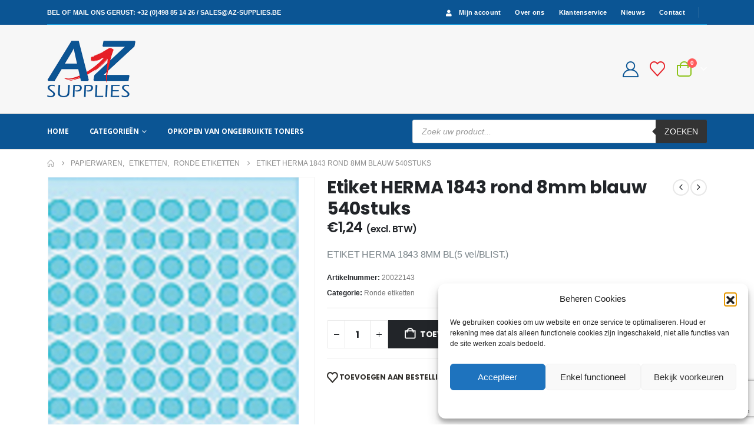

--- FILE ---
content_type: text/html; charset=UTF-8
request_url: https://www.az-supplies.be/product/etiket-herma-1843-rond-8mm-540st-blauw/
body_size: 40420
content:
<!DOCTYPE html><html class=""  lang="nl-NL"><head><meta http-equiv="X-UA-Compatible" content="IE=edge" /><meta http-equiv="Content-Type" content="text/html; charset=UTF-8" /><meta name="viewport" content="width=device-width, initial-scale=1, minimum-scale=1" /><link rel="profile" href="https://gmpg.org/xfn/11" /><link rel="pingback" href="https://www.az-supplies.be/xmlrpc.php" /> <script defer src="[data-uri]"></script> <meta name='robots' content='index, follow, max-image-preview:large, max-snippet:-1, max-video-preview:-1' /><title>Etiket HERMA 1843 rond 8mm blauw 540stuks | A-Z Supplies</title><meta name="description" content="Etiket HERMA 1843 rond 8mm blauw 540stuks" /><link rel="canonical" href="https://www.az-supplies.be/product/etiket-herma-1843-rond-8mm-540st-blauw/" /><meta property="og:locale" content="nl_NL" /><meta property="og:type" content="article" /><meta property="og:title" content="Etiket HERMA 1843 rond 8mm blauw 540stuks | A-Z Supplies" /><meta property="og:description" content="Etiket HERMA 1843 rond 8mm blauw 540stuks" /><meta property="og:url" content="https://www.az-supplies.be/product/etiket-herma-1843-rond-8mm-540st-blauw/" /><meta property="og:site_name" content="A-Z Supplies" /><meta property="article:modified_time" content="2026-01-16T10:53:07+00:00" /><meta property="og:image" content="https://www.az-supplies.be/wp-content/uploads/2022/01/20022143.jpg" /><meta property="og:image:width" content="425" /><meta property="og:image:height" content="640" /><meta property="og:image:type" content="image/jpeg" /><meta name="twitter:card" content="summary_large_image" /> <script type="application/ld+json" class="yoast-schema-graph">{"@context":"https://schema.org","@graph":[{"@type":"WebPage","@id":"https://www.az-supplies.be/product/etiket-herma-1843-rond-8mm-540st-blauw/","url":"https://www.az-supplies.be/product/etiket-herma-1843-rond-8mm-540st-blauw/","name":"Etiket HERMA 1843 rond 8mm blauw 540stuks | A-Z Supplies","isPartOf":{"@id":"https://www.az-supplies.be/#website"},"primaryImageOfPage":{"@id":"https://www.az-supplies.be/product/etiket-herma-1843-rond-8mm-540st-blauw/#primaryimage"},"image":{"@id":"https://www.az-supplies.be/product/etiket-herma-1843-rond-8mm-540st-blauw/#primaryimage"},"thumbnailUrl":"https://www.az-supplies.be/wp-content/uploads/2022/01/20022143.jpg","datePublished":"2021-03-05T17:27:14+00:00","dateModified":"2026-01-16T10:53:07+00:00","description":"Etiket HERMA 1843 rond 8mm blauw 540stuks","breadcrumb":{"@id":"https://www.az-supplies.be/product/etiket-herma-1843-rond-8mm-540st-blauw/#breadcrumb"},"inLanguage":"nl-NL","potentialAction":[{"@type":"ReadAction","target":["https://www.az-supplies.be/product/etiket-herma-1843-rond-8mm-540st-blauw/"]}]},{"@type":"ImageObject","inLanguage":"nl-NL","@id":"https://www.az-supplies.be/product/etiket-herma-1843-rond-8mm-540st-blauw/#primaryimage","url":"https://www.az-supplies.be/wp-content/uploads/2022/01/20022143.jpg","contentUrl":"https://www.az-supplies.be/wp-content/uploads/2022/01/20022143.jpg","width":425,"height":640,"caption":"ETIKET HERMA 1843 ROND 8MM BLAUW 540STUKS"},{"@type":"BreadcrumbList","@id":"https://www.az-supplies.be/product/etiket-herma-1843-rond-8mm-540st-blauw/#breadcrumb","itemListElement":[{"@type":"ListItem","position":1,"name":"Home","item":"https://www.az-supplies.be/"},{"@type":"ListItem","position":2,"name":"Shop","item":"https://www.az-supplies.be/shop/"},{"@type":"ListItem","position":3,"name":"Etiket HERMA 1843 rond 8mm blauw 540stuks"}]},{"@type":"WebSite","@id":"https://www.az-supplies.be/#website","url":"https://www.az-supplies.be/","name":"A-Z Supplies","description":"","publisher":{"@id":"https://www.az-supplies.be/#organization"},"potentialAction":[{"@type":"SearchAction","target":{"@type":"EntryPoint","urlTemplate":"https://www.az-supplies.be/?s={search_term_string}"},"query-input":{"@type":"PropertyValueSpecification","valueRequired":true,"valueName":"search_term_string"}}],"inLanguage":"nl-NL"},{"@type":"Organization","@id":"https://www.az-supplies.be/#organization","name":"A-Z Supplies","url":"https://www.az-supplies.be/","logo":{"@type":"ImageObject","inLanguage":"nl-NL","@id":"https://www.az-supplies.be/#/schema/logo/image/","url":"https://www.az-supplies.be/wp-content/uploads/2022/01/logo-AZ-supplies600.png","contentUrl":"https://www.az-supplies.be/wp-content/uploads/2022/01/logo-AZ-supplies600.png","width":596,"height":382,"caption":"A-Z Supplies"},"image":{"@id":"https://www.az-supplies.be/#/schema/logo/image/"}}]}</script> <link rel="alternate" type="application/rss+xml" title="A-Z Supplies &raquo; feed" href="https://www.az-supplies.be/feed/" /><link rel="alternate" type="application/rss+xml" title="A-Z Supplies &raquo; reacties feed" href="https://www.az-supplies.be/comments/feed/" /><link rel="alternate" title="oEmbed (JSON)" type="application/json+oembed" href="https://www.az-supplies.be/wp-json/oembed/1.0/embed?url=https%3A%2F%2Fwww.az-supplies.be%2Fproduct%2Fetiket-herma-1843-rond-8mm-540st-blauw%2F" /><link rel="alternate" title="oEmbed (XML)" type="text/xml+oembed" href="https://www.az-supplies.be/wp-json/oembed/1.0/embed?url=https%3A%2F%2Fwww.az-supplies.be%2Fproduct%2Fetiket-herma-1843-rond-8mm-540st-blauw%2F&#038;format=xml" /><style>.lazyload,.lazyloading{max-width:100%}</style><link rel="shortcut icon" href="//www.az-supplies.be/wp-content/uploads/2022/01/favicon-96x96-1.png" type="image/x-icon" /><link rel="apple-touch-icon" href="//www.az-supplies.be/wp-content/uploads/2022/01/apple-icon-60x60-1.png" /><link rel="apple-touch-icon" sizes="120x120" href="//www.az-supplies.be/wp-content/uploads/2022/01/apple-icon-120x120-1.png" /><link rel="apple-touch-icon" sizes="76x76" href="//www.az-supplies.be/wp-content/uploads/2022/01/apple-icon-76x76-1.png" /><link rel="apple-touch-icon" sizes="152x152" href="//www.az-supplies.be/wp-content/uploads/2022/01/apple-icon-152x152-1.png" /><link rel="preload" href="https://www.az-supplies.be/wp-content/themes/porto/fonts/porto-font/porto.woff2" as="font" type="font/woff2" crossorigin fetchpriority="high"/><link rel="preload" href="https://www.az-supplies.be/wp-content/themes/porto/fonts/fontawesome_optimized/fa-solid-900.woff2" as="font" type="font/woff2" crossorigin fetchpriority="high"/><link rel="preload" href="https://www.az-supplies.be/wp-content/themes/porto/fonts/fontawesome_optimized/fa-regular-400.woff2" as="font" type="font/woff2" crossorigin fetchpriority="high"/><style id='wp-img-auto-sizes-contain-inline-css'>img:is([sizes=auto i],[sizes^="auto," i]){contain-intrinsic-size:3000px 1500px}</style><style id='classic-theme-styles-inline-css'>/*! This file is auto-generated */
.wp-block-button__link{color:#fff;background-color:#32373c;border-radius:9999px;box-shadow:none;text-decoration:none;padding:calc(.667em + 2px) calc(1.333em + 2px);font-size:1.125em}.wp-block-file__button{background:#32373c;color:#fff;text-decoration:none}</style><link rel='stylesheet' id='contact-form-7-css' href='https://www.az-supplies.be/wp-content/cache/autoptimize/css/autoptimize_single_64ac31699f5326cb3c76122498b76f66.css?ver=6.1.4' media='all' /><link rel='stylesheet' id='ced_cng-style-css' href='https://www.az-supplies.be/wp-content/plugins/one-click-order-reorder/assets/css/style.min.css?ver=1.1.8' media='all' /><link rel='stylesheet' id='tiered-pricing-table-front-css-css' href='https://www.az-supplies.be/wp-content/cache/autoptimize/css/autoptimize_single_1413023e30962472b3c93f423a960687.css?ver=5.5.1' media='all' /><link rel='stylesheet' id='photoswipe-css' href='https://www.az-supplies.be/wp-content/plugins/woocommerce/assets/css/photoswipe/photoswipe.min.css?ver=10.4.3' media='all' /><link rel='stylesheet' id='photoswipe-default-skin-css' href='https://www.az-supplies.be/wp-content/plugins/woocommerce/assets/css/photoswipe/default-skin/default-skin.min.css?ver=10.4.3' media='all' /><style id='woocommerce-inline-inline-css'>.woocommerce form .form-row .required{visibility:visible}</style><link rel='stylesheet' id='cmplz-general-css' href='https://www.az-supplies.be/wp-content/plugins/complianz-gdpr/assets/css/cookieblocker.min.css?ver=1766132848' media='all' /><link rel='stylesheet' id='jquery-selectBox-css' href='https://www.az-supplies.be/wp-content/cache/autoptimize/css/autoptimize_single_4ce4f046b3ae2c530d621e8a9df63468.css?ver=1.2.0' media='all' /><link rel='stylesheet' id='woocommerce_prettyPhoto_css-css' href='https://www.az-supplies.be/wp-content/cache/autoptimize/css/autoptimize_single_79ddccef2aa8b3768ee846135f33877b.css?ver=3.1.6' media='all' /><link rel='stylesheet' id='yith-wcwl-main-css' href='https://www.az-supplies.be/wp-content/cache/autoptimize/css/autoptimize_single_62fc188eef921be6a82b2e3832dcbfad.css?ver=4.11.0' media='all' /><style id='yith-wcwl-main-inline-css'>:root{--add-to-wishlist-icon-color:#222529;--added-to-wishlist-icon-color:#e27c7c;--color-add-to-wishlist-background:#333;--color-add-to-wishlist-text:#fff;--color-add-to-wishlist-border:#333;--color-add-to-wishlist-background-hover:#333;--color-add-to-wishlist-text-hover:#fff;--color-add-to-wishlist-border-hover:#333;--rounded-corners-radius:16px;--color-add-to-cart-background:#333;--color-add-to-cart-text:#fff;--color-add-to-cart-border:#333;--color-add-to-cart-background-hover:#4f4f4f;--color-add-to-cart-text-hover:#fff;--color-add-to-cart-border-hover:#4f4f4f;--add-to-cart-rounded-corners-radius:16px;--color-button-style-1-background:#333;--color-button-style-1-text:#fff;--color-button-style-1-border:#333;--color-button-style-1-background-hover:#4f4f4f;--color-button-style-1-text-hover:#fff;--color-button-style-1-border-hover:#4f4f4f;--color-button-style-2-background:#333;--color-button-style-2-text:#fff;--color-button-style-2-border:#333;--color-button-style-2-background-hover:#4f4f4f;--color-button-style-2-text-hover:#fff;--color-button-style-2-border-hover:#4f4f4f;--color-wishlist-table-background:#fff;--color-wishlist-table-text:#6d6c6c;--color-wishlist-table-border:#fff;--color-headers-background:#f4f4f4;--color-share-button-color:#fff;--color-share-button-color-hover:#fff;--color-fb-button-background:#39599e;--color-fb-button-background-hover:#595a5a;--color-tw-button-background:#45afe2;--color-tw-button-background-hover:#595a5a;--color-pr-button-background:#ab2e31;--color-pr-button-background-hover:#595a5a;--color-em-button-background:#fbb102;--color-em-button-background-hover:#595a5a;--color-wa-button-background:#00a901;--color-wa-button-background-hover:#595a5a;--feedback-duration:3s}:root{--add-to-wishlist-icon-color:#222529;--added-to-wishlist-icon-color:#e27c7c;--color-add-to-wishlist-background:#333;--color-add-to-wishlist-text:#fff;--color-add-to-wishlist-border:#333;--color-add-to-wishlist-background-hover:#333;--color-add-to-wishlist-text-hover:#fff;--color-add-to-wishlist-border-hover:#333;--rounded-corners-radius:16px;--color-add-to-cart-background:#333;--color-add-to-cart-text:#fff;--color-add-to-cart-border:#333;--color-add-to-cart-background-hover:#4f4f4f;--color-add-to-cart-text-hover:#fff;--color-add-to-cart-border-hover:#4f4f4f;--add-to-cart-rounded-corners-radius:16px;--color-button-style-1-background:#333;--color-button-style-1-text:#fff;--color-button-style-1-border:#333;--color-button-style-1-background-hover:#4f4f4f;--color-button-style-1-text-hover:#fff;--color-button-style-1-border-hover:#4f4f4f;--color-button-style-2-background:#333;--color-button-style-2-text:#fff;--color-button-style-2-border:#333;--color-button-style-2-background-hover:#4f4f4f;--color-button-style-2-text-hover:#fff;--color-button-style-2-border-hover:#4f4f4f;--color-wishlist-table-background:#fff;--color-wishlist-table-text:#6d6c6c;--color-wishlist-table-border:#fff;--color-headers-background:#f4f4f4;--color-share-button-color:#fff;--color-share-button-color-hover:#fff;--color-fb-button-background:#39599e;--color-fb-button-background-hover:#595a5a;--color-tw-button-background:#45afe2;--color-tw-button-background-hover:#595a5a;--color-pr-button-background:#ab2e31;--color-pr-button-background-hover:#595a5a;--color-em-button-background:#fbb102;--color-em-button-background-hover:#595a5a;--color-wa-button-background:#00a901;--color-wa-button-background-hover:#595a5a;--feedback-duration:3s}</style><link rel='stylesheet' id='dgwt-wcas-style-css' href='https://www.az-supplies.be/wp-content/plugins/ajax-search-for-woocommerce-premium/assets/css/style.min.css?ver=1.32.2' media='all' /><link rel='stylesheet' id='mollie-applepaydirect-css' href='https://www.az-supplies.be/wp-content/plugins/mollie-payments-for-woocommerce/public/css/mollie-applepaydirect.min.css?ver=1766132886' media='screen' /><link rel='stylesheet' id='porto-fs-progress-bar-css' href='https://www.az-supplies.be/wp-content/cache/autoptimize/css/autoptimize_single_12ec2927006e58c99cf50fe298ead9d7.css?ver=7.7.1' media='all' /><link rel='stylesheet' id='porto-css-vars-css' href='https://www.az-supplies.be/wp-content/uploads/porto_styles/theme_css_vars.css?ver=7.7.1' media='all' /><link rel='stylesheet' id='js_composer_front-css' href='https://www.az-supplies.be/wp-content/uploads/porto_styles/js_composer.css?ver=7.7.1' media='all' /><link rel='stylesheet' id='bootstrap-css' href='https://www.az-supplies.be/wp-content/uploads/porto_styles/bootstrap.css?ver=7.7.1' media='all' /><link rel='stylesheet' id='porto-plugins-css' href='https://www.az-supplies.be/wp-content/cache/autoptimize/css/autoptimize_single_2e853840927fc21ca496882612a0dfb1.css?ver=7.7.1' media='all' /><link rel='stylesheet' id='porto-theme-css' href='https://www.az-supplies.be/wp-content/cache/autoptimize/css/autoptimize_single_3ff7e79ad9e8259169eb54ccf393061b.css?ver=7.7.1' media='all' /><link rel='stylesheet' id='porto-animate-css' href='https://www.az-supplies.be/wp-content/cache/autoptimize/css/autoptimize_single_2b91407561c884427f5515e83ca97f05.css?ver=7.7.1' media='all' /><link rel='stylesheet' id='porto-widget-contact-info-css' href='https://www.az-supplies.be/wp-content/cache/autoptimize/css/autoptimize_single_66aff8292695d301007dec3e61bbd4cc.css?ver=7.7.1' media='all' /><link rel='stylesheet' id='porto-blog-legacy-css' href='https://www.az-supplies.be/wp-content/cache/autoptimize/css/autoptimize_single_cd655ef098b5d0e3f3450d317b3bc978.css?ver=7.7.1' media='all' /><link rel='stylesheet' id='porto-header-shop-css' href='https://www.az-supplies.be/wp-content/cache/autoptimize/css/autoptimize_single_74a990d3cfdfbfc5c66c8a524c0f1cf4.css?ver=7.7.1' media='all' /><link rel='stylesheet' id='porto-header-legacy-css' href='https://www.az-supplies.be/wp-content/cache/autoptimize/css/autoptimize_single_ef011eba86f64406c3af866c9819e383.css?ver=7.7.1' media='all' /><link rel='stylesheet' id='porto-footer-legacy-css' href='https://www.az-supplies.be/wp-content/cache/autoptimize/css/autoptimize_single_c47130f64b6895044d992a8947b377a7.css?ver=7.7.1' media='all' /><link rel='stylesheet' id='porto-side-nav-panel-css' href='https://www.az-supplies.be/wp-content/cache/autoptimize/css/autoptimize_single_d51375a33928abcd45c5ef5bdb765381.css?ver=7.7.1' media='all' /><link rel='stylesheet' id='porto-footer-ribbon-css' href='https://www.az-supplies.be/wp-content/cache/autoptimize/css/autoptimize_single_1e5c4cdfee92e963a6795b76a4f12867.css?ver=7.7.1' media='all' /><link rel='stylesheet' id='porto-media-mobile-sidebar-css' href='https://www.az-supplies.be/wp-content/cache/autoptimize/css/autoptimize_single_7062d3a87ff2bdf31b7a6045d37b2934.css?ver=7.7.1' media='(max-width:991px)' /><link rel='stylesheet' id='porto-shortcodes-css' href='https://www.az-supplies.be/wp-content/uploads/porto_styles/shortcodes.css?ver=7.7.1' media='all' /><link rel='stylesheet' id='porto-theme-shop-css' href='https://www.az-supplies.be/wp-content/cache/autoptimize/css/autoptimize_single_663d304d43d8262af9af5083cbf6d45d.css?ver=7.7.1' media='all' /><link rel='stylesheet' id='porto-only-product-css' href='https://www.az-supplies.be/wp-content/cache/autoptimize/css/autoptimize_single_93d9188dc371066a35952d647dc84112.css?ver=7.7.1' media='all' /><link rel='stylesheet' id='porto-shop-legacy-css' href='https://www.az-supplies.be/wp-content/cache/autoptimize/css/autoptimize_single_d9e93490f3bc532c103b3ca47aec4eef.css?ver=7.7.1' media='all' /><link rel='stylesheet' id='porto-shop-sidebar-base-css' href='https://www.az-supplies.be/wp-content/cache/autoptimize/css/autoptimize_single_64d22dd7d4148c70884a72729e500cb2.css?ver=7.7.1' media='all' /><link rel='stylesheet' id='porto-theme-wpb-css' href='https://www.az-supplies.be/wp-content/cache/autoptimize/css/autoptimize_single_0686d3b1a7e4a2c04b5f848bc37802d7.css?ver=7.7.1' media='all' /><link rel='stylesheet' id='porto-dynamic-style-css' href='https://www.az-supplies.be/wp-content/uploads/porto_styles/dynamic_style.css?ver=7.7.1' media='all' /><link rel='stylesheet' id='porto-type-builder-css' href='https://www.az-supplies.be/wp-content/cache/autoptimize/css/autoptimize_single_308bf75fbb9318a0d74da7fc2dd35335.css?ver=3.7.2' media='all' /><link rel='stylesheet' id='porto-account-login-style-css' href='https://www.az-supplies.be/wp-content/cache/autoptimize/css/autoptimize_single_e6b9caf37f13ec7bfc267ccfbb973d74.css?ver=7.7.1' media='all' /><link rel='stylesheet' id='porto-theme-woopage-css' href='https://www.az-supplies.be/wp-content/cache/autoptimize/css/autoptimize_single_d02ecb1401a80e2492df772207741483.css?ver=7.7.1' media='all' /><link rel='stylesheet' id='porto-sp-skeleton-css' href='https://www.az-supplies.be/wp-content/cache/autoptimize/css/autoptimize_single_be2d79aba8b8c68315bde6978d10fa53.css?ver=7.7.1' media='all' /><link rel='stylesheet' id='porto-style-css' href='https://www.az-supplies.be/wp-content/cache/autoptimize/css/autoptimize_single_23400912b356f87c7ead61e48a6ea058.css?ver=7.7.1' media='all' /><style id='porto-style-inline-css'>.screen-reader-text{border:0;clip-path:inset(50%);height:1px;margin:-1px;overflow:hidden;padding:0;position:absolute;width:1px;word-wrap:normal !important}.side-header-narrow-bar-logo{max-width:150px}.page-top ul.breadcrumb>li.home{display:inline-block}.page-top ul.breadcrumb>li.home a{position:relative;width:1em;text-indent:-9999px}.page-top ul.breadcrumb>li.home a:after{content:"\e883";font-family:'porto';float:left;text-indent:0}.product-images .img-thumbnail .inner,.product-images .img-thumbnail .inner img{-webkit-transform:none;transform:none}.sticky-product{position:fixed;top:0;left:0;width:100%;z-index:1001;background-color:#fff;box-shadow:0 3px 5px rgba(0,0,0,.08);padding:15px 0}.sticky-product.pos-bottom{top:auto;bottom:var(--porto-icon-menus-mobile,0);box-shadow:0 -3px 5px rgba(0,0,0,.08)}.sticky-product .container{display:-ms-flexbox;display:flex;-ms-flex-align:center;align-items:center;-ms-flex-wrap:wrap;flex-wrap:wrap}.sticky-product .sticky-image{max-width:60px;margin-right:15px}.sticky-product .add-to-cart{-ms-flex:1;flex:1;text-align:right;margin-top:5px}.sticky-product .product-name{font-size:16px;font-weight:600;line-height:inherit;margin-bottom:0}.sticky-product .sticky-detail{line-height:1.5;display:-ms-flexbox;display:flex}.sticky-product .star-rating{margin:5px 15px;font-size:1em}.sticky-product .availability{padding-top:2px}.sticky-product .sticky-detail .price{font-family:Poppins,Poppins,sans-serif;font-weight:400;margin-bottom:0;font-size:1.3em;line-height:1.5}.sticky-product.pos-top:not(.hide){top:0;opacity:1;visibility:visible;transform:translate3d(0,0,0)}.sticky-product.pos-top.scroll-down{opacity:0 !important;visibility:hidden;transform:translate3d(0,-100%,0)}.sticky-product.sticky-ready{transition:left .3s,visibility .3s,opacity .3s,transform .3s,top .3s ease}.sticky-product .quantity.extra-type{display:none}@media (min-width:992px){body.single-product .sticky-product .container{padding-left:calc(var(--porto-grid-gutter-width) / 2);padding-right:calc(var(--porto-grid-gutter-width) / 2)}}.sticky-product .container{padding-left:var(--porto-fluid-spacing);padding-right:var(--porto-fluid-spacing)}@media (max-width:768px){.sticky-product .sticky-image,.sticky-product .sticky-detail,.sticky-product{display:none}.sticky-product.show-mobile{display:block;padding-top:10px;padding-bottom:10px}.sticky-product.show-mobile .add-to-cart{margin-top:0}.sticky-product.show-mobile .single_add_to_cart_button{margin:0;width:100%}}#header.sticky-header .main-menu>li.menu-item>a,#header.sticky-header .main-menu>li.menu-custom-content a{color:#fff}#header.sticky-header .main-menu>li.menu-item:hover>a,#header.sticky-header .main-menu>li.menu-item.active:hover>a,#header.sticky-header .main-menu>li.menu-custom-content:hover a{color:#000}#header.sticky-header .main-menu>li.menu-item.active>a,#header.sticky-header .main-menu>li.menu-custom-content.active a{color:#0a0a0a}.ls-80{letter-spacing:.08em}.ls-negative-20{letter-spacing:-.02em}.ls-200,.ls-200>*{letter-spacing:.2em}.ls-150{letter-spacing:.15em}.home-banner-slider h2.vc_custom_heading,.custom-font4{font-family:'Segoe Script','Savoye LET'}.btn{font-family:Poppins;letter-spacing:.01em}.btn-md:not(.btn-modern){font-size:.8571em;font-weight:700}.left-0{left:0}.bottom-0{bottom:0}#header{border-bottom:1px solid #e7e7e7}#header .header-top .top-links>li.menu-item>a{text-transform:none}#header .separator{height:1.6em}#header .share-links a{width:26px;height:26px}#header .share-links a:not(:hover){background:0 0;color:inherit}.header-top .container:after{content:'';display:block;position:absolute;bottom:0;left:10px;right:10px;border-bottom:1px solid #0e95d8}.dgwt-wcas-ico-magnifier-handler path{fill:#fff;stroke:#fff}#side-nav-panel .accordion-menu li.menu-item.active>a,#side-nav-panel .accordion-menu li.menu-item:hover>a,#side-nav-panel .menu-custom-block a:hover{color:#000}#header .main-menu>li.menu-item,.main-menu-wrap .main-menu .menu-custom-block a:not(:last-child){margin-right:35px}#header .porto-sicon-box{margin-bottom:0}#header .porto-sicon-box .porto-sicon-img{margin-right:8px}#header .wishlist i,#header .my-account i{font-size:27px;display:block}#header .searchform-popup .search-toggle{width:30px}#header .searchform input{height:40px}#header .searchform select,#header .searchform button,#header .searchform .selectric .label{height:40px;line-height:40px}#header .searchform .selectric .label{padding-left:15px}@media (min-width:992px){#header .header-main .header-left{flex:0 0 16.6666%}#header .header-main .header-right,#header .searchform .text{flex:1}#header .searchform-popup{flex:1;padding-left:10px}#header .searchform{width:100%;box-shadow:none}#header .searchform.searchform-cats input{width:100%}}@media (max-width:767px){#header .header-top .header-right{-ms-flex:1;flex:1;-ms-flex-pack:start;justify-content:flex-start}#header .header-top .view-switcher{margin-left:0}#header .header-top .share-links{-ms-flex:1;flex:1}#header .header-top .separator{display:none}}@media (max-width:575px){#header .header-right .searchform{right:-120px}}#header.sticky-header .menu-custom-block a{color:#fff}#header.sticky-header .menu-custom-block a:hover{color:#bde1f5}#mini-cart{font-size:32px !important}#mini-cart .minicart-icon{width:25px;height:20px;border:2px solid;border-radius:0 0 5px 5px;position:relative;opacity:.9;margin:6px 3px 0}#mini-cart .minicart-icon:before{content:'';position:absolute;border:2px solid;border-bottom:none;border-radius:10px 10px 0 0;left:50%;top:-8px;margin-left:-7.5px;width:15px;height:11px}@media (max-width:991px){#header .header-top .top-links,#header .separator:first-of-type{display:none}.header-top .container:after{left:20px;right:20px}}.owl-carousel.nav-inside-left .owl-dots{left:7.25%;bottom:25px}.home-banner-slider .owl-dots .owl-dot span{width:14px;height:14px;border:2px solid #fff;background:0 0 !important;margin:2px;position:relative}.home-banner-slider .owl-dots .owl-dot.active span,.home-banner-slider .owl-dots .owl-dot:hover span{border-color:#222529}.home-banner-slider .owl-dot:hover span:after,.home-banner-slider .owl-dot.active span:after{content:'';position:absolute;left:3px;bottom:3px;right:3px;top:3px;border-radius:10px;background-color:#222529}.main-content,.left-sidebar,.right-sidebar{padding-top:0}#mini-cart .buttons a{background:#222529}ul.products li.product-col .product-image .inner:before{content:'';position:absolute;left:0;top:0;width:100%;height:100%;background:rgba(0,0,0,.1);z-index:1;opacity:0;transition:opacity .2s ease}ul.products li.product-col:hover .product-image .inner:before{opacity:1}.sidebar-content .filter-item-list{display:block}.sidebar-content .filter-item-list .filter-color{margin-bottom:10px;text-indent:36px;line-height:18px}.widget .product_list_widget li{padding:.5em 0}.porto-menu-links>.vc_column-inner{border:1px solid #e7e7e7}.porto-menu-links .porto-links-block{border:none;font-weight:600}.porto-links-block .links-title{background:#f6f7f9;border-bottom:none;font-family:Poppins;line-height:1.4;color:#222529}.porto-links-block .links-content ul{padding-top:0}.porto-links-block li.porto-links-item>a{padding:13px 0;margin:0 20px;border-top-color:#e7e7e7;color:#555}.porto-menu-links .btn{font-size:1em;font-weight:700;padding:15px 0 15px}.home-bar .porto-sicon-box{justify-content:center;padding:12px 0;margin:12px 0;border-right:1px solid #e7e7e7}.home-bar .col-lg-4:last-child .porto-sicon-box{border:none}.coupon-sale-text{transform:rotate(-2deg);letter-spacing:-.01em;position:relative;font-weight:700}.coupon-sale-text b{display:inline-block;font-size:1.6em;padding:5px 8px;background:#fff}.coupon-sale-bg-gray b{background-color:#e8e3e1;color:#222529}.coupon-sale-text i{font-style:normal;position:absolute;left:-2.25em;top:50%;transform:translateY(-50%) rotate(-90deg);font-size:.65em;opacity:.6;letter-spacing:0}#footer .widget_wysija_cont .wysija-submit{height:48px;padding-left:25px;padding-right:25px;text-transform:uppercase;font-weight:700}#footer .widget_wysija_cont .wysija-input{height:48px;padding-left:25px;padding-right:25px;background:#292c30}#footer .widgettitle,#footer .widget-title{font-size:15px;font-weight:700}#footer .footer-main>.container:after{content:'';display:block;position:absolute;left:10px;bottom:0;width:calc(100% - 20px);border-bottom:1px solid #313438}#footer .share-links a{box-shadow:none;font-size:12px;width:37px;height:37px;border:1px solid #ffffff00}#footer .widget{margin-bottom:15px;margin-top:0}#footer .widget.contact-info i{display:none}#footer .contact-details strong,#footer .contact-details span{padding-left:0}#footer .contact-details strong{line-height:1em}@media (max-width:991px){.home-bar .porto-sicon-box{border-right:none;justify-content:flex-start;padding:12px 30px}.home-bar .col-lg-4:not(:last-child){border-bottom:1px solid #e7e7e7}}.newsletter-popup-form{max-width:740px;position:relative}body{font-family:Arial,Helvetica,sans-serif,sans-serif !important;font-size:14px !important}:root{--porto-body-lh:22px}</style><link rel='stylesheet' id='porto-360-gallery-css' href='https://www.az-supplies.be/wp-content/cache/autoptimize/css/autoptimize_single_2dcada00a869a50077a14fb05b01c5bb.css?ver=7.7.1' media='all' /><link rel='stylesheet' id='styles-child-css' href='https://www.az-supplies.be/wp-content/cache/autoptimize/css/autoptimize_single_912ae41182269221ff2b6bec55d8f36f.css?ver=6.9' media='all' /> <script src="https://www.az-supplies.be/wp-includes/js/jquery/jquery.min.js?ver=3.7.1" defer></script> <script defer id="tiered-pricing-table-front-js-js-extra" src="[data-uri]"></script> <script defer src="https://www.az-supplies.be/wp-content/plugins/tier-pricing-table-premium/assets/frontend/product-tiered-pricing-table.min.js?ver=5.5.1" id="tiered-pricing-table-front-js-js"></script> <script defer src="https://www.az-supplies.be/wp-content/plugins/woocommerce/assets/js/jquery-blockui/jquery.blockUI.min.js?ver=2.7.0-wc.10.4.3" id="wc-jquery-blockui-js" data-wp-strategy="defer"></script> <script defer id="wc-add-to-cart-js-extra" src="[data-uri]"></script> <script defer src="https://www.az-supplies.be/wp-content/plugins/woocommerce/assets/js/frontend/add-to-cart.min.js?ver=10.4.3" id="wc-add-to-cart-js" data-wp-strategy="defer"></script> <script src="https://www.az-supplies.be/wp-content/plugins/woocommerce/assets/js/photoswipe/photoswipe.min.js?ver=4.1.1-wc.10.4.3" id="wc-photoswipe-js" defer data-wp-strategy="defer"></script> <script src="https://www.az-supplies.be/wp-content/plugins/woocommerce/assets/js/photoswipe/photoswipe-ui-default.min.js?ver=4.1.1-wc.10.4.3" id="wc-photoswipe-ui-default-js" defer data-wp-strategy="defer"></script> <script defer id="wc-single-product-js-extra" src="[data-uri]"></script> <script src="https://www.az-supplies.be/wp-content/plugins/woocommerce/assets/js/frontend/single-product.min.js?ver=10.4.3" id="wc-single-product-js" defer data-wp-strategy="defer"></script> <script src="https://www.az-supplies.be/wp-content/plugins/woocommerce/assets/js/js-cookie/js.cookie.min.js?ver=2.1.4-wc.10.4.3" id="wc-js-cookie-js" defer data-wp-strategy="defer"></script> <script defer id="woocommerce-js-extra" src="[data-uri]"></script> <script src="https://www.az-supplies.be/wp-content/plugins/woocommerce/assets/js/frontend/woocommerce.min.js?ver=10.4.3" id="woocommerce-js" defer data-wp-strategy="defer"></script> <script defer src="https://www.az-supplies.be/wp-content/cache/autoptimize/js/autoptimize_single_4ad474e3e3475e508182e1073c80c80a.js?ver=8.7.2" id="vc_woocommerce-add-to-cart-js-js"></script> <script src="https://www.az-supplies.be/wp-content/plugins/woocommerce-min-max-quantities/assets/js/frontend/validate.min.js?ver=5.2.6" id="wc-mmq-frontend-js" defer data-wp-strategy="defer"></script> <script defer id="wc-cart-fragments-js-extra" src="[data-uri]"></script> <script src="https://www.az-supplies.be/wp-content/plugins/woocommerce/assets/js/frontend/cart-fragments.min.js?ver=10.4.3" id="wc-cart-fragments-js" defer data-wp-strategy="defer"></script> <script src="//www.az-supplies.be/wp-content/plugins/woocommerce/assets/js/prettyPhoto/jquery.prettyPhoto.min.js?ver=3.1.6" id="wc-prettyPhoto-js" defer data-wp-strategy="defer"></script> <script src="https://www.az-supplies.be/wp-content/plugins/woocommerce/assets/js/prettyPhoto/jquery.prettyPhoto.init.min.js?ver=10.4.3" id="wc-prettyPhoto-init-js" defer data-wp-strategy="defer"></script> <script defer src="data:text/javascript;base64,"></script><link rel="https://api.w.org/" href="https://www.az-supplies.be/wp-json/" /><link rel="alternate" title="JSON" type="application/json" href="https://www.az-supplies.be/wp-json/wp/v2/product/8933" /><link rel="EditURI" type="application/rsd+xml" title="RSD" href="https://www.az-supplies.be/xmlrpc.php?rsd" /><meta name="generator" content="WordPress 6.9" /><meta name="generator" content="WooCommerce 10.4.3" /><link rel='shortlink' href='https://www.az-supplies.be/?p=8933' /> <script defer src="[data-uri]"></script> <script defer src="[data-uri]"></script> <script defer src="[data-uri]"></script> <style>.cmplz-hidden{display:none !important}</style> <script defer src="[data-uri]"></script> <style>.no-js img.lazyload{display:none}figure.wp-block-image img.lazyloading{min-width:150px}.lazyload,.lazyloading{--smush-placeholder-width:100px;--smush-placeholder-aspect-ratio:1/1;width:var(--smush-image-width,var(--smush-placeholder-width)) !important;aspect-ratio:var(--smush-image-aspect-ratio,var(--smush-placeholder-aspect-ratio)) !important}.lazyload,.lazyloading{opacity:0}.lazyloaded{opacity:1;transition:opacity .4s;transition-delay:0ms}</style><style>.dgwt-wcas-ico-magnifier,.dgwt-wcas-ico-magnifier-handler{max-width:20px}.dgwt-wcas-search-wrapp{max-width:600px}</style> <script defer id="webfont-queue" src="[data-uri]"></script> <noscript><style>.woocommerce-product-gallery{opacity:1 !important}</style></noscript><meta name="generator" content="Powered by WPBakery Page Builder - drag and drop page builder for WordPress."/> <noscript><style>.wpb_animate_when_almost_visible{opacity:1}</style></noscript><style id='global-styles-inline-css'>:root{--wp--preset--aspect-ratio--square:1;--wp--preset--aspect-ratio--4-3:4/3;--wp--preset--aspect-ratio--3-4:3/4;--wp--preset--aspect-ratio--3-2:3/2;--wp--preset--aspect-ratio--2-3:2/3;--wp--preset--aspect-ratio--16-9:16/9;--wp--preset--aspect-ratio--9-16:9/16;--wp--preset--color--black:#000;--wp--preset--color--cyan-bluish-gray:#abb8c3;--wp--preset--color--white:#fff;--wp--preset--color--pale-pink:#f78da7;--wp--preset--color--vivid-red:#cf2e2e;--wp--preset--color--luminous-vivid-orange:#ff6900;--wp--preset--color--luminous-vivid-amber:#fcb900;--wp--preset--color--light-green-cyan:#7bdcb5;--wp--preset--color--vivid-green-cyan:#00d084;--wp--preset--color--pale-cyan-blue:#8ed1fc;--wp--preset--color--vivid-cyan-blue:#0693e3;--wp--preset--color--vivid-purple:#9b51e0;--wp--preset--color--primary:var(--porto-primary-color);--wp--preset--color--secondary:var(--porto-secondary-color);--wp--preset--color--tertiary:var(--porto-tertiary-color);--wp--preset--color--quaternary:var(--porto-quaternary-color);--wp--preset--color--dark:var(--porto-dark-color);--wp--preset--color--light:var(--porto-light-color);--wp--preset--color--primary-hover:var(--porto-primary-light-5);--wp--preset--gradient--vivid-cyan-blue-to-vivid-purple:linear-gradient(135deg,#0693e3 0%,#9b51e0 100%);--wp--preset--gradient--light-green-cyan-to-vivid-green-cyan:linear-gradient(135deg,#7adcb4 0%,#00d082 100%);--wp--preset--gradient--luminous-vivid-amber-to-luminous-vivid-orange:linear-gradient(135deg,#fcb900 0%,#ff6900 100%);--wp--preset--gradient--luminous-vivid-orange-to-vivid-red:linear-gradient(135deg,#ff6900 0%,#cf2e2e 100%);--wp--preset--gradient--very-light-gray-to-cyan-bluish-gray:linear-gradient(135deg,#eee 0%,#a9b8c3 100%);--wp--preset--gradient--cool-to-warm-spectrum:linear-gradient(135deg,#4aeadc 0%,#9778d1 20%,#cf2aba 40%,#ee2c82 60%,#fb6962 80%,#fef84c 100%);--wp--preset--gradient--blush-light-purple:linear-gradient(135deg,#ffceec 0%,#9896f0 100%);--wp--preset--gradient--blush-bordeaux:linear-gradient(135deg,#fecda5 0%,#fe2d2d 50%,#6b003e 100%);--wp--preset--gradient--luminous-dusk:linear-gradient(135deg,#ffcb70 0%,#c751c0 50%,#4158d0 100%);--wp--preset--gradient--pale-ocean:linear-gradient(135deg,#fff5cb 0%,#b6e3d4 50%,#33a7b5 100%);--wp--preset--gradient--electric-grass:linear-gradient(135deg,#caf880 0%,#71ce7e 100%);--wp--preset--gradient--midnight:linear-gradient(135deg,#020381 0%,#2874fc 100%);--wp--preset--font-size--small:13px;--wp--preset--font-size--medium:20px;--wp--preset--font-size--large:36px;--wp--preset--font-size--x-large:42px;--wp--preset--spacing--20:.44rem;--wp--preset--spacing--30:.67rem;--wp--preset--spacing--40:1rem;--wp--preset--spacing--50:1.5rem;--wp--preset--spacing--60:2.25rem;--wp--preset--spacing--70:3.38rem;--wp--preset--spacing--80:5.06rem;--wp--preset--shadow--natural:6px 6px 9px rgba(0,0,0,.2);--wp--preset--shadow--deep:12px 12px 50px rgba(0,0,0,.4);--wp--preset--shadow--sharp:6px 6px 0px rgba(0,0,0,.2);--wp--preset--shadow--outlined:6px 6px 0px -3px #fff,6px 6px #000;--wp--preset--shadow--crisp:6px 6px 0px #000}:where(.is-layout-flex){gap:.5em}:where(.is-layout-grid){gap:.5em}body .is-layout-flex{display:flex}.is-layout-flex{flex-wrap:wrap;align-items:center}.is-layout-flex>:is(*,div){margin:0}body .is-layout-grid{display:grid}.is-layout-grid>:is(*,div){margin:0}:where(.wp-block-columns.is-layout-flex){gap:2em}:where(.wp-block-columns.is-layout-grid){gap:2em}:where(.wp-block-post-template.is-layout-flex){gap:1.25em}:where(.wp-block-post-template.is-layout-grid){gap:1.25em}.has-black-color{color:var(--wp--preset--color--black) !important}.has-cyan-bluish-gray-color{color:var(--wp--preset--color--cyan-bluish-gray) !important}.has-white-color{color:var(--wp--preset--color--white) !important}.has-pale-pink-color{color:var(--wp--preset--color--pale-pink) !important}.has-vivid-red-color{color:var(--wp--preset--color--vivid-red) !important}.has-luminous-vivid-orange-color{color:var(--wp--preset--color--luminous-vivid-orange) !important}.has-luminous-vivid-amber-color{color:var(--wp--preset--color--luminous-vivid-amber) !important}.has-light-green-cyan-color{color:var(--wp--preset--color--light-green-cyan) !important}.has-vivid-green-cyan-color{color:var(--wp--preset--color--vivid-green-cyan) !important}.has-pale-cyan-blue-color{color:var(--wp--preset--color--pale-cyan-blue) !important}.has-vivid-cyan-blue-color{color:var(--wp--preset--color--vivid-cyan-blue) !important}.has-vivid-purple-color{color:var(--wp--preset--color--vivid-purple) !important}.has-black-background-color{background-color:var(--wp--preset--color--black) !important}.has-cyan-bluish-gray-background-color{background-color:var(--wp--preset--color--cyan-bluish-gray) !important}.has-white-background-color{background-color:var(--wp--preset--color--white) !important}.has-pale-pink-background-color{background-color:var(--wp--preset--color--pale-pink) !important}.has-vivid-red-background-color{background-color:var(--wp--preset--color--vivid-red) !important}.has-luminous-vivid-orange-background-color{background-color:var(--wp--preset--color--luminous-vivid-orange) !important}.has-luminous-vivid-amber-background-color{background-color:var(--wp--preset--color--luminous-vivid-amber) !important}.has-light-green-cyan-background-color{background-color:var(--wp--preset--color--light-green-cyan) !important}.has-vivid-green-cyan-background-color{background-color:var(--wp--preset--color--vivid-green-cyan) !important}.has-pale-cyan-blue-background-color{background-color:var(--wp--preset--color--pale-cyan-blue) !important}.has-vivid-cyan-blue-background-color{background-color:var(--wp--preset--color--vivid-cyan-blue) !important}.has-vivid-purple-background-color{background-color:var(--wp--preset--color--vivid-purple) !important}.has-black-border-color{border-color:var(--wp--preset--color--black) !important}.has-cyan-bluish-gray-border-color{border-color:var(--wp--preset--color--cyan-bluish-gray) !important}.has-white-border-color{border-color:var(--wp--preset--color--white) !important}.has-pale-pink-border-color{border-color:var(--wp--preset--color--pale-pink) !important}.has-vivid-red-border-color{border-color:var(--wp--preset--color--vivid-red) !important}.has-luminous-vivid-orange-border-color{border-color:var(--wp--preset--color--luminous-vivid-orange) !important}.has-luminous-vivid-amber-border-color{border-color:var(--wp--preset--color--luminous-vivid-amber) !important}.has-light-green-cyan-border-color{border-color:var(--wp--preset--color--light-green-cyan) !important}.has-vivid-green-cyan-border-color{border-color:var(--wp--preset--color--vivid-green-cyan) !important}.has-pale-cyan-blue-border-color{border-color:var(--wp--preset--color--pale-cyan-blue) !important}.has-vivid-cyan-blue-border-color{border-color:var(--wp--preset--color--vivid-cyan-blue) !important}.has-vivid-purple-border-color{border-color:var(--wp--preset--color--vivid-purple) !important}.has-vivid-cyan-blue-to-vivid-purple-gradient-background{background:var(--wp--preset--gradient--vivid-cyan-blue-to-vivid-purple) !important}.has-light-green-cyan-to-vivid-green-cyan-gradient-background{background:var(--wp--preset--gradient--light-green-cyan-to-vivid-green-cyan) !important}.has-luminous-vivid-amber-to-luminous-vivid-orange-gradient-background{background:var(--wp--preset--gradient--luminous-vivid-amber-to-luminous-vivid-orange) !important}.has-luminous-vivid-orange-to-vivid-red-gradient-background{background:var(--wp--preset--gradient--luminous-vivid-orange-to-vivid-red) !important}.has-very-light-gray-to-cyan-bluish-gray-gradient-background{background:var(--wp--preset--gradient--very-light-gray-to-cyan-bluish-gray) !important}.has-cool-to-warm-spectrum-gradient-background{background:var(--wp--preset--gradient--cool-to-warm-spectrum) !important}.has-blush-light-purple-gradient-background{background:var(--wp--preset--gradient--blush-light-purple) !important}.has-blush-bordeaux-gradient-background{background:var(--wp--preset--gradient--blush-bordeaux) !important}.has-luminous-dusk-gradient-background{background:var(--wp--preset--gradient--luminous-dusk) !important}.has-pale-ocean-gradient-background{background:var(--wp--preset--gradient--pale-ocean) !important}.has-electric-grass-gradient-background{background:var(--wp--preset--gradient--electric-grass) !important}.has-midnight-gradient-background{background:var(--wp--preset--gradient--midnight) !important}.has-small-font-size{font-size:var(--wp--preset--font-size--small) !important}.has-medium-font-size{font-size:var(--wp--preset--font-size--medium) !important}.has-large-font-size{font-size:var(--wp--preset--font-size--large) !important}.has-x-large-font-size{font-size:var(--wp--preset--font-size--x-large) !important}</style></head><body data-cmplz=1 class="wp-singular product-template-default single single-product postid-8933 wp-embed-responsive wp-theme-porto wp-child-theme-blocksoftware-child theme-porto woocommerce woocommerce-page woocommerce-no-js login-popup full blog-1 wpb-js-composer js-comp-ver-8.7.2 vc_responsive"><div class="page-wrapper"><div class="header-wrapper header-reveal"><header  id="header" class="header-builder"><div class="header-top header-has-center-sm"><div class="header-row container"><div class="header-col header-left hidden-for-sm"><div class="custom-html text-uppercase font-weight-semibold text-color-light d-none d-md-block">Bel of mail ons gerust: <a href="tel:+32498851426">+32 (0)498 85 14 26</a> / <a href="mailto:sales@az-supplies.be">sales@az-supplies.be</a></div></div><div class="header-col visible-for-sm header-center"><a href="https://www.az-supplies.be/mijn-account/" aria-label="Mijn account" title="Mijn account" class="my-account  porto-link-login"><i class="porto-icon-user-2"></i></a><a href="https://www.az-supplies.be/bestellijst/" aria-label="Bestellijst" title="Bestellijst" class="my-wishlist"><i class="porto-icon-wishlist-2"></i></a><div id="mini-cart" aria-haspopup="true" class="mini-cart minicart-arrow-alt"><div class="cart-head"> <span class="cart-icon"><i class="minicart-icon porto-icon-shopping-cart"></i><span class="cart-items">0</span></span><span class="cart-items-text">0</span></div><div class="cart-popup widget_shopping_cart"><div class="widget_shopping_cart_content"><div class="cart-loading"></div></div></div></div><div class="custom-html"><div  class="dgwt-wcas-search-wrapp dgwt-wcas-has-submit woocommerce dgwt-wcas-style-solaris js-dgwt-wcas-layout-icon dgwt-wcas-layout-icon js-dgwt-wcas-mobile-overlay-enabled"> <svg class="dgwt-wcas-loader-circular dgwt-wcas-icon-preloader" viewBox="25 25 50 50"> <circle class="dgwt-wcas-loader-circular-path" cx="50" cy="50" r="20" fill="none"
 stroke-miterlimit="10"/> </svg> <a href="#"  class="dgwt-wcas-search-icon js-dgwt-wcas-search-icon-handler" aria-label="Open search bar"> <svg
 class="dgwt-wcas-ico-magnifier-handler" xmlns="http://www.w3.org/2000/svg"
 xmlns:xlink="http://www.w3.org/1999/xlink" x="0px" y="0px"
 viewBox="0 0 51.539 51.361" xml:space="preserve"> <path 						d="M51.539,49.356L37.247,35.065c3.273-3.74,5.272-8.623,5.272-13.983c0-11.742-9.518-21.26-21.26-21.26 S0,9.339,0,21.082s9.518,21.26,21.26,21.26c5.361,0,10.244-1.999,13.983-5.272l14.292,14.292L51.539,49.356z M2.835,21.082 c0-10.176,8.249-18.425,18.425-18.425s18.425,8.249,18.425,18.425S31.436,39.507,21.26,39.507S2.835,31.258,2.835,21.082z"/> </svg> </a><div class="dgwt-wcas-search-icon-arrow"></div><form class="dgwt-wcas-search-form" role="search" action="https://www.az-supplies.be/" method="get"><div class="dgwt-wcas-sf-wrapp"> <label class="screen-reader-text"
 for="dgwt-wcas-search-input-1"> Producten zoeken </label> <input
 id="dgwt-wcas-search-input-1"
 type="search"
 class="dgwt-wcas-search-input"
 name="s"
 value=""
 placeholder="Zoek uw product..."
 autocomplete="off"
 /><div class="dgwt-wcas-preloader"></div><div class="dgwt-wcas-voice-search"></div> <button type="submit"
 aria-label="Zoeken"
 class="dgwt-wcas-search-submit">Zoeken</button> <input type="hidden" name="post_type" value="product"/> <input type="hidden" name="dgwt_wcas" value="1"/></div></form></div></div></div><div class="header-col header-right hidden-for-sm"><ul id="menu-top-navigation" class="top-links mega-menu show-arrow"><li id="nav-menu-item-2647" class="menu-item menu-item-type-post_type menu-item-object-page narrow"><a href="https://www.az-supplies.be/mijn-account/"><i class="fas fa-user"></i>Mijn account</a></li><li id="nav-menu-item-265495" class="menu-item menu-item-type-post_type menu-item-object-page narrow"><a href="https://www.az-supplies.be/over-ons/">Over ons</a></li><li id="nav-menu-item-265494" class="menu-item menu-item-type-post_type menu-item-object-page narrow"><a href="https://www.az-supplies.be/klantenservice/">Klantenservice</a></li><li id="nav-menu-item-265498" class="menu-item menu-item-type-post_type menu-item-object-page narrow"><a href="https://www.az-supplies.be/nieuws/">Nieuws</a></li><li id="nav-menu-item-2701" class="menu-item menu-item-type-post_type menu-item-object-page narrow"><a href="https://www.az-supplies.be/contact/">Contact</a></li></ul><span class="separator"></span><div class="share-links"></div></div></div></div><div class="header-main header-has-center-sm"><div class="header-row container"><div class="header-col header-left hidden-for-sm"><div class="logo"> <a aria-label="Site Logo" href="https://www.az-supplies.be/" title="A-Z Supplies - "  rel="home"> <img class="img-responsive sticky-logo lazyload" width="150" height="97" data-src="//www.az-supplies.be/wp-content/uploads/2022/01/logo-AZ-supplies-150.png" alt="A-Z Supplies" src="[data-uri]" style="--smush-placeholder-width: 150px; --smush-placeholder-aspect-ratio: 150/97;" /><img class="img-responsive sticky-retina-logo lazyload" width="150" height="97" data-src="//www.az-supplies.be/wp-content/uploads/2022/01/logo-AZ-supplies-300.png" alt="A-Z Supplies" style="--smush-placeholder-width: 150px; --smush-placeholder-aspect-ratio: 150/97;max-height:97px;" src="[data-uri]" /><img class="img-responsive standard-logo lazyload" width="150" height="97" data-src="//www.az-supplies.be/wp-content/uploads/2022/01/logo-AZ-supplies-300.png" alt="A-Z Supplies" src="[data-uri]" style="--smush-placeholder-width: 150px; --smush-placeholder-aspect-ratio: 150/97;" /><img class="img-responsive retina-logo lazyload" width="150" height="97" data-src="//www.az-supplies.be/wp-content/uploads/2022/01/logo-AZ-supplies600.png" alt="A-Z Supplies" style="--smush-placeholder-width: 150px; --smush-placeholder-aspect-ratio: 150/97;max-height:97px;" src="[data-uri]" /> </a></div></div><div class="header-col visible-for-sm header-left"><a class="mobile-toggle" role="button" href="#" aria-label="Mobile Menu"><i class="fas fa-bars"></i></a></div><div class="header-col visible-for-sm header-center"><div class="logo"> <a aria-label="Site Logo" href="https://www.az-supplies.be/" title="A-Z Supplies - "  rel="home"> <img class="img-responsive sticky-logo lazyload" width="150" height="97" data-src="//www.az-supplies.be/wp-content/uploads/2022/01/logo-AZ-supplies-150.png" alt="A-Z Supplies" src="[data-uri]" style="--smush-placeholder-width: 150px; --smush-placeholder-aspect-ratio: 150/97;" /><img class="img-responsive sticky-retina-logo lazyload" width="150" height="97" data-src="//www.az-supplies.be/wp-content/uploads/2022/01/logo-AZ-supplies-300.png" alt="A-Z Supplies" style="--smush-placeholder-width: 150px; --smush-placeholder-aspect-ratio: 150/97;max-height:97px;" src="[data-uri]" /><img class="img-responsive standard-logo lazyload" width="150" height="97" data-src="//www.az-supplies.be/wp-content/uploads/2022/01/logo-AZ-supplies-300.png" alt="A-Z Supplies" src="[data-uri]" style="--smush-placeholder-width: 150px; --smush-placeholder-aspect-ratio: 150/97;" /><img class="img-responsive retina-logo lazyload" width="150" height="97" data-src="//www.az-supplies.be/wp-content/uploads/2022/01/logo-AZ-supplies600.png" alt="A-Z Supplies" style="--smush-placeholder-width: 150px; --smush-placeholder-aspect-ratio: 150/97;max-height:97px;" src="[data-uri]" /> </a></div></div><div class="header-col header-right hidden-for-sm"><div class="custom-html"><a href="https://www.az-supplies.be/mijn-account/" class="my-account" title="Mijn account"><i class="porto-icon-user-2"></i></a></div><a href="https://www.az-supplies.be/bestellijst/" aria-label="Bestellijst" title="Bestellijst" class="my-wishlist"><i class="porto-icon-wishlist-2"></i></a><div id="mini-cart" aria-haspopup="true" class="mini-cart minicart-arrow-alt"><div class="cart-head"> <span class="cart-icon"><i class="minicart-icon porto-icon-shopping-cart"></i><span class="cart-items">0</span></span><span class="cart-items-text">0</span></div><div class="cart-popup widget_shopping_cart"><div class="widget_shopping_cart_content"><div class="cart-loading"></div></div></div></div></div></div></div><div class="header-bottom main-menu-wrap"><div class="header-row container"><div class="header-col header-left hidden-for-sm"><ul id="menu-hoofdmenu" class="main-menu mega-menu show-arrow"><li id="nav-menu-item-2739" class="menu-item menu-item-type-post_type menu-item-object-page menu-item-home narrow"><a href="https://www.az-supplies.be/">Home</a></li><li id="nav-menu-item-2735" class="menu-item menu-item-type-custom menu-item-object-custom menu-item-has-children has-sub narrow"><a class="nolink" href="#">Categorieën</a><div class="popup"><div class="inner" style=""><ul class="sub-menu skeleton-body"></ul></div></div></li><li id="nav-menu-item-209146" class="menu-item menu-item-type-post_type menu-item-object-page narrow"><a href="https://www.az-supplies.be/opkopen-ongebruikte-toners/">Opkopen van ongebruikte toners</a></li></ul></div><div class="header-col header-right hidden-for-sm"><div class="custom-html headerSearch"><div  class="dgwt-wcas-search-wrapp dgwt-wcas-has-submit woocommerce dgwt-wcas-style-solaris js-dgwt-wcas-layout-classic dgwt-wcas-layout-classic js-dgwt-wcas-mobile-overlay-enabled"><form class="dgwt-wcas-search-form" role="search" action="https://www.az-supplies.be/" method="get"><div class="dgwt-wcas-sf-wrapp"> <label class="screen-reader-text"
 for="dgwt-wcas-search-input-2"> Producten zoeken </label> <input
 id="dgwt-wcas-search-input-2"
 type="search"
 class="dgwt-wcas-search-input"
 name="s"
 value=""
 placeholder="Zoek uw product..."
 autocomplete="off"
 /><div class="dgwt-wcas-preloader"></div><div class="dgwt-wcas-voice-search"></div> <button type="submit"
 aria-label="Zoeken"
 class="dgwt-wcas-search-submit">Zoeken</button> <input type="hidden" name="post_type" value="product"/> <input type="hidden" name="dgwt_wcas" value="1"/></div></form></div></div></div></div></div></header></div><section class="page-top page-header-6"><div class="container hide-title"><div class="row"><div class="col-lg-12 clearfix"><div class="pt-right d-none"><h1 class="page-title">Etiket HERMA 1843 rond 8mm blauw 540stuks</h1></div><div class="breadcrumbs-wrap pt-left"><ul class="breadcrumb" itemscope itemtype="https://schema.org/BreadcrumbList"><li class="home" itemprop="itemListElement" itemscope itemtype="https://schema.org/ListItem"><a itemprop="item" href="https://www.az-supplies.be" title="Go to Home Page"><span itemprop="name">Home</span></a><meta itemprop="position" content="1" /><i class="delimiter delimiter-2"></i></li><li><span itemprop="itemListElement" itemscope itemtype="https://schema.org/ListItem"><a itemprop="item" href="https://www.az-supplies.be/product-category/papierwaren/"><span itemprop="name">Papierwaren</span></a><meta itemprop="position" content="2" /></span>, <span itemprop="itemListElement" itemscope itemtype="https://schema.org/ListItem"><a itemprop="item" href="https://www.az-supplies.be/product-category/papierwaren/etiketten/"><span itemprop="name">Etiketten</span></a><meta itemprop="position" content="3" /></span>, <span itemprop="itemListElement" itemscope itemtype="https://schema.org/ListItem"><a itemprop="item" href="https://www.az-supplies.be/product-category/papierwaren/etiketten/ronde-etiketten/"><span itemprop="name">Ronde etiketten</span></a><meta itemprop="position" content="4" /></span><i class="delimiter delimiter-2"></i></li><li>Etiket HERMA 1843 rond 8mm blauw 540stuks</li></ul></div></div></div></div></section><div id="main" class="column1 boxed"><div class="container"><div class="row main-content-wrap"><div class="main-content col-lg-12"><div id="primary" class="content-area"><main id="content" class="site-main"><div class="woocommerce-notices-wrapper"></div><div id="product-8933" class="product type-product post-8933 status-publish first instock product_cat-ronde-etiketten has-post-thumbnail taxable shipping-taxable purchasable product-type-simple product-layout-default skeleton-loading"> <script type="text/template">"\r\n\t<div class=\"product-summary-wrap\">\r\n\t\t\t\t\t<div class=\"row\">\r\n\t\t\t\t<div class=\"summary-before col-md-5\">\r\n\t\t\t\t\t\t\t<div class=\"labels\"><\/div><div class=\"woocommerce-product-gallery woocommerce-product-gallery--with-images images\">\r\n\t<div class=\"woocommerce-product-gallery__wrapper\">\r\n<div class=\"product-images images\">\r\n\t<div class=\"product-image-slider owl-carousel show-nav-hover has-ccols ccols-1\"><div class=\"img-thumbnail\"><div class=\"inner\"><img loading=\"lazy\" width=\"425\" height=\"640\" src=\"https:\/\/www.az-supplies.be\/wp-content\/uploads\/porto_placeholders\/100x150.jpg\" data-oi=\"https:\/\/www.az-supplies.be\/wp-content\/uploads\/2022\/01\/20022143.jpg\" class=\"porto-lazyload woocommerce-main-image wp-post-image\" alt=\"ETIKET HERMA 1843 ROND 8MM BLAUW 540STUKS\" href=\"https:\/\/www.az-supplies.be\/wp-content\/uploads\/2022\/01\/20022143.jpg\" title=\"ETIKET HERMA 1843 ROND 8MM BLAUW 540STUKS\" data-large_image_width=\"425\" data-large_image_height=\"640\" decoding=\"async\" fetchpriority=\"high\" \/><\/div><\/div><div class=\"img-thumbnail\"><div class=\"inner\"><img loading=\"lazy\" width=\"366\" height=\"640\" src=\"https:\/\/www.az-supplies.be\/wp-content\/uploads\/porto_placeholders\/100x174.jpg\" class=\"owl-lazy\" alt=\"ETIKET HERMA 1843 ROND 8MM BLAUW 540STUKS\" data-src=\"https:\/\/www.az-supplies.be\/wp-content\/uploads\/2022\/01\/20022143A.jpg\" href=\"https:\/\/www.az-supplies.be\/wp-content\/uploads\/2022\/01\/20022143A.jpg\" data-large_image_width=\"366\" data-large_image_height=\"640\" decoding=\"async\" \/><\/div><\/div><div class=\"img-thumbnail\"><div class=\"inner\"><img loading=\"lazy\" width=\"344\" height=\"640\" src=\"https:\/\/www.az-supplies.be\/wp-content\/uploads\/porto_placeholders\/100x186.jpg\" class=\"owl-lazy\" alt=\"ETIKET HERMA 1843 ROND 8MM BLAUW 540STUKS\" data-src=\"https:\/\/www.az-supplies.be\/wp-content\/uploads\/2022\/01\/20022143B.jpg\" href=\"https:\/\/www.az-supplies.be\/wp-content\/uploads\/2022\/01\/20022143B.jpg\" data-large_image_width=\"344\" data-large_image_height=\"640\" decoding=\"async\" \/><\/div><\/div><div class=\"img-thumbnail\"><div class=\"inner\"><img loading=\"lazy\" width=\"600\" height=\"106\" src=\"https:\/\/www.az-supplies.be\/wp-content\/uploads\/porto_placeholders\/100x17.jpg\" class=\"owl-lazy\" alt=\"ETIKET HERMA 1843 ROND 8MM BLAUW 540STUKS\" data-src=\"https:\/\/www.az-supplies.be\/wp-content\/uploads\/2022\/02\/L20022143-600x106.jpg\" href=\"https:\/\/www.az-supplies.be\/wp-content\/uploads\/2022\/02\/L20022143.jpg\" data-large_image_width=\"640\" data-large_image_height=\"113\" decoding=\"async\" \/><\/div><\/div><\/div><\/div>\r\n\r\n<div class=\"product-thumbnails thumbnails\">\r\n\t<div class=\"product-thumbs-slider owl-carousel has-ccols-spacing has-ccols ccols-4\"><div class=\"img-thumbnail\"><img loading=\"lazy\" class=\"porto-lazyload woocommerce-main-thumb img-responsive\" alt=\"ETIKET HERMA 1843 ROND 8MM BLAUW 540STUKS\" src=\"https:\/\/www.az-supplies.be\/wp-content\/uploads\/porto_placeholders\/100x150.jpg\" data-oi=\"https:\/\/www.az-supplies.be\/wp-content\/uploads\/2022\/01\/20022143-300x452.jpg\" width=\"300\" height=\"452\" \/><\/div><div class=\"img-thumbnail\"><img loading=\"lazy\" class=\"porto-lazyload img-responsive\" alt=\"ETIKET HERMA 1843 ROND 8MM BLAUW 540STUKS\" src=\"https:\/\/www.az-supplies.be\/wp-content\/themes\/porto\/images\/lazy.png\" data-oi=\"https:\/\/www.az-supplies.be\/wp-content\/uploads\/2022\/01\/20022143A-300x525.jpg\" width=\"300\" height=\"300\" \/><\/div><div class=\"img-thumbnail\"><img loading=\"lazy\" class=\"porto-lazyload img-responsive\" alt=\"ETIKET HERMA 1843 ROND 8MM BLAUW 540STUKS\" src=\"https:\/\/www.az-supplies.be\/wp-content\/themes\/porto\/images\/lazy.png\" data-oi=\"https:\/\/www.az-supplies.be\/wp-content\/uploads\/2022\/01\/20022143B-300x558.jpg\" width=\"300\" height=\"300\" \/><\/div><div class=\"img-thumbnail\"><img loading=\"lazy\" class=\"porto-lazyload img-responsive\" alt=\"ETIKET HERMA 1843 ROND 8MM BLAUW 540STUKS\" src=\"https:\/\/www.az-supplies.be\/wp-content\/themes\/porto\/images\/lazy.png\" data-oi=\"https:\/\/www.az-supplies.be\/wp-content\/uploads\/2022\/02\/L20022143-300x53.jpg\" width=\"300\" height=\"300\" \/><\/div><\/div><\/div>\r\n\t<\/div>\r\n<\/div>\r\n\t\t\t\t\t\t<\/div>\r\n\r\n\t\t\t<div class=\"summary entry-summary col-md-7\">\r\n\t\t\t\t\t\t\t<h2 class=\"product_title entry-title show-product-nav\">\r\n\t\tEtiket HERMA 1843 rond 8mm blauw 540stuks\t<\/h2>\r\n<div class=\"product-nav\">\t\t<div class=\"product-prev\">\r\n\t\t\t<a href=\"https:\/\/www.az-supplies.be\/product\/etiket-herma-1842-rond-8mm-540st-rood\/\" aria-label=\"prev\">\r\n\t\t\t\t<span class=\"product-link\"><\/span>\r\n\t\t\t\t<span class=\"product-popup\">\r\n\t\t\t\t\t<span class=\"featured-box\">\r\n\t\t\t\t\t\t<span class=\"box-content\">\r\n\t\t\t\t\t\t\t<span class=\"product-image\">\r\n\t\t\t\t\t\t\t\t<span class=\"inner\">\r\n\t\t\t\t\t\t\t\t\t<img width=\"150\" height=\"150\" src=\"https:\/\/www.az-supplies.be\/wp-content\/themes\/porto\/images\/lazy.png\" data-oi=\"https:\/\/www.az-supplies.be\/wp-content\/uploads\/2022\/01\/20022136-150x150.jpg\" class=\"porto-lazyload attachment-150x150 size-150x150 wp-post-image\" alt=\"ETIKET HERMA 1842 ROND 8MM ROOD 540STUKS\" decoding=\"async\" \/>\t\t\t\t\t\t\t\t<\/span>\r\n\t\t\t\t\t\t\t<\/span>\r\n\t\t\t\t\t\t\t<span class=\"product-details\">\r\n\t\t\t\t\t\t\t\t<span class=\"product-title\">Etiket HERMA 1842 rond 8mm rood 540stuks<\/span>\r\n\t\t\t\t\t\t\t<\/span>\r\n\t\t\t\t\t\t<\/span>\r\n\t\t\t\t\t<\/span>\r\n\t\t\t\t<\/span>\r\n\t\t\t<\/a>\r\n\t\t<\/div>\r\n\t\t\t\t<div class=\"product-next\">\r\n\t\t\t<a href=\"https:\/\/www.az-supplies.be\/product\/etiket-herma-1845-rond-8mm-540st-groen\/\" aria-label=\"next\">\r\n\t\t\t\t<span class=\"product-link\"><\/span>\r\n\t\t\t\t<span class=\"product-popup\">\r\n\t\t\t\t\t<span class=\"featured-box\">\r\n\t\t\t\t\t\t<span class=\"box-content\">\r\n\t\t\t\t\t\t\t<span class=\"product-image\">\r\n\t\t\t\t\t\t\t\t<span class=\"inner\">\r\n\t\t\t\t\t\t\t\t\t<img width=\"150\" height=\"150\" src=\"https:\/\/www.az-supplies.be\/wp-content\/themes\/porto\/images\/lazy.png\" data-oi=\"https:\/\/www.az-supplies.be\/wp-content\/uploads\/2022\/01\/20022150-150x150.jpg\" class=\"porto-lazyload attachment-150x150 size-150x150 wp-post-image\" alt=\"ETIKET HERMA 1845 ROND 8MM GROEN 540STUKS\" decoding=\"async\" \/>\t\t\t\t\t\t\t\t<\/span>\r\n\t\t\t\t\t\t\t<\/span>\r\n\t\t\t\t\t\t\t<span class=\"product-details\">\r\n\t\t\t\t\t\t\t\t<span class=\"product-title\">Etiket HERMA 1845 rond 8mm groen 540stuks<\/span>\r\n\t\t\t\t\t\t\t<\/span>\r\n\t\t\t\t\t\t<\/span>\r\n\t\t\t\t\t<\/span>\r\n\t\t\t\t<\/span>\r\n\t\t\t<\/a>\r\n\t\t<\/div>\r\n\t\t<\/div><div class=\"sticky-product hide pos-top\"><div class=\"container\"><div class=\"sticky-image\"><img width=\"150\" height=\"150\" src=\"https:\/\/www.az-supplies.be\/wp-content\/uploads\/2022\/01\/20022143-150x150.jpg\" class=\"attachment-thumbnail size-thumbnail\" alt=\"ETIKET HERMA 1843 ROND 8MM BLAUW 540STUKS\" decoding=\"async\" \/><\/div><div class=\"sticky-detail\"><div class=\"product-name-area\"><h2 class=\"product-name\">Etiket HERMA 1843 rond 8mm blauw 540stuks<\/h2><p class=\"price\">\t\t<span class=\"tiered-pricing-dynamic-price-wrapper\"\n\t\t\t  data-display-context=\"product-page\"\n\t\t\t  data-price-type=\"no-rules\"\n\t\t\t  data-product-id=\"8933\"\n\t\t\t  data-parent-id=\"8933\">\n\t\t\t<span class=\"woocommerce-Price-amount amount\"><bdi><span class=\"woocommerce-Price-currencySymbol\">&euro;<\/span>1,24<\/bdi><\/span> <small class=\"woocommerce-price-suffix\">(excl. BTW)<\/small><\/span><\/p>\n<\/div><div class=\"star-rating\" title=\"0\"><span style=\"width:0%\"><\/span><\/div><div class=\"availability\"><span>Op voorraad<\/span><\/div><\/div><div class=\"add-to-cart\"><button type=\"submit\" class=\"single_add_to_cart_button button\">Toevoegen aan winkelwagen<\/button><\/div><\/div><\/div><p class=\"price\">\t\t<span class=\"tiered-pricing-dynamic-price-wrapper\"\n\t\t\t  data-display-context=\"product-page\"\n\t\t\t  data-price-type=\"no-rules\"\n\t\t\t  data-product-id=\"8933\"\n\t\t\t  data-parent-id=\"8933\">\n\t\t\t<span class=\"woocommerce-Price-amount amount\"><bdi><span class=\"woocommerce-Price-currencySymbol\">&euro;<\/span>1,24<\/bdi><\/span> <small class=\"woocommerce-price-suffix\">(excl. BTW)<\/small><\/span><\/p>\n\r\n<div class=\"description woocommerce-product-details__short-description\">\r\n\t<p>ETIKET HERMA 1843 8MM BL(5 vel\/BLIST.)<\/p>\n<\/div>\r\n<div class=\"product_meta\">\r\n\r\n\t\r\n\t\r\n\t\t<span class=\"sku_wrapper\">Artikelnummer: <span class=\"sku\">20022143<\/span><\/span>\r\n\r\n\t\t\r\n\t<span class=\"posted_in\">Categorie: <a href=\"https:\/\/www.az-supplies.be\/product-category\/papierwaren\/etiketten\/ronde-etiketten\/\" rel=\"tag\">Ronde etiketten<\/a><\/span>\r\n\t\r\n\t\r\n<\/div>\r\n\r\n\t\r\n\t<form class=\"cart\" action=\"https:\/\/www.az-supplies.be\/product\/etiket-herma-1843-rond-8mm-540st-blauw\/\" method=\"post\" enctype='multipart\/form-data'>\r\n\t\t\r\n\t\t\t<div class=\"quantity buttons_added simple-type\">\r\n\t\t\t\t<button type=\"button\" value=\"-\" class=\"minus\">-<\/button>\r\n\t\t<input\r\n\t\t\ttype=\"number\"\r\n\t\t\tid=\"quantity_696ddcc6939c7\"\r\n\t\t\tclass=\"input-text qty text quantity-input-product-8933\"\r\n\t\t\tstep=\"1\"\r\n\t\t\tmin=\"1\"\r\n\t\t\t\t\tname=\"quantity\"\r\n\t\t\tvalue=\"1\"\r\n\t\t\taria-label=\"Productaantal\"\r\n\t\t\t\t\tplaceholder=\"\"\t\t\tinputmode=\"numeric\" \/>\r\n\t\t<button type=\"button\" value=\"+\" class=\"plus\">+<\/button>\r\n\t\t\t<\/div>\r\n\t\r\n\t\t<button type=\"submit\" name=\"add-to-cart\" value=\"8933\" class=\"single_add_to_cart_button button alt\">Toevoegen aan winkelwagen<\/button>\r\n\r\n\t\t<div class=\"clear\"><\/div>\n<div class=\"tier-pricing-summary-table tier-pricing-summary-table--hidden\"\n\t data-tier-pricing-table-summary\n\t data-product-id=\"8933\">\n\t\t<div class=\"tier-pricing-summary-table__top\">\n\t\t<div><span data-tier-pricing-table-summary-product-qty><\/span>x<\/div>\n\t\t<div data-tier-pricing-table-summary-product-price><\/div>\n\t<\/div>\n\t<div class=\"tier-pricing-summary-table__bottom\">\n\t\t<div><b><span data-tier-pricing-table-summary-product-name><\/span><\/b><\/div>\n\t\t<div class=\"tier-pricing-summary-table__total\" data-tier-pricing-table-summary-total>\n\t\t<\/div>\n\t<\/div>\n<\/div>\n\n\t<\/form>\r\n\r\n\t\r\n\n<div\n\tclass=\"yith-wcwl-add-to-wishlist add-to-wishlist-8933 yith-wcwl-add-to-wishlist--link-style yith-wcwl-add-to-wishlist--single wishlist-fragment on-first-load\"\n\tdata-fragment-ref=\"8933\"\n\tdata-fragment-options=\"{&quot;base_url&quot;:&quot;&quot;,&quot;product_id&quot;:8933,&quot;parent_product_id&quot;:0,&quot;product_type&quot;:&quot;simple&quot;,&quot;is_single&quot;:true,&quot;in_default_wishlist&quot;:false,&quot;show_view&quot;:true,&quot;browse_wishlist_text&quot;:&quot;Bekijk bestellijst&quot;,&quot;already_in_wishslist_text&quot;:&quot;Het product bestaat al in uw bestellijst!&quot;,&quot;product_added_text&quot;:&quot;Product toegevoegd!&quot;,&quot;available_multi_wishlist&quot;:false,&quot;disable_wishlist&quot;:false,&quot;show_count&quot;:false,&quot;ajax_loading&quot;:false,&quot;loop_position&quot;:&quot;after_add_to_cart&quot;,&quot;item&quot;:&quot;add_to_wishlist&quot;}\"\n>\n\t\t\t\n\t\t\t<!-- ADD TO WISHLIST -->\n\t\t\t\n<div class=\"yith-wcwl-add-button\">\n\t\t<a\n\t\thref=\"?add_to_wishlist=8933&#038;_wpnonce=46424ed40a\"\n\t\tclass=\"add_to_wishlist single_add_to_wishlist\"\n\t\tdata-product-id=\"8933\"\n\t\tdata-product-type=\"simple\"\n\t\tdata-original-product-id=\"0\"\n\t\tdata-title=\"Toevoegen aan bestellijst\"\n\t\trel=\"nofollow\"\n\t>\n\t\t<svg id=\"yith-wcwl-icon-heart-outline\" class=\"yith-wcwl-icon-svg\" fill=\"none\" stroke-width=\"1.5\" stroke=\"currentColor\" viewBox=\"0 0 24 24\" xmlns=\"http:\/\/www.w3.org\/2000\/svg\">\n  <path stroke-linecap=\"round\" stroke-linejoin=\"round\" d=\"M21 8.25c0-2.485-2.099-4.5-4.688-4.5-1.935 0-3.597 1.126-4.312 2.733-.715-1.607-2.377-2.733-4.313-2.733C5.1 3.75 3 5.765 3 8.25c0 7.22 9 12 9 12s9-4.78 9-12Z\"><\/path>\n<\/svg>\t\t<span>Toevoegen aan bestellijst<\/span>\n\t<\/a>\n<\/div>\n\n\t\t\t<!-- COUNT TEXT -->\n\t\t\t\n\t\t\t<\/div>\n\t\t\t\t\t\t<\/div>\r\n\r\n\t\t\t\t\t<\/div><!-- .summary -->\r\n\t\t<\/div>\r\n\r\n\t\r\n\t<div class=\"woocommerce-tabs woocommerce-tabs-y8broggx resp-htabs\" id=\"product-tab\">\r\n\t\t\t<ul class=\"resp-tabs-list\" role=\"tablist\">\r\n\t\t\t\t\t\t\t<li class=\"description_tab\" id=\"tab-title-description\" role=\"tab\" data-target=\"tab-description\">\r\n\t\t\t\t\tBeschrijving\t\t\t\t<\/li>\r\n\t\t\t\t\t\t\t\t<li class=\"additional_information_tab\" id=\"tab-title-additional_information\" role=\"tab\" data-target=\"tab-additional_information\">\r\n\t\t\t\t\tAanvullende informatie\t\t\t\t<\/li>\r\n\t\t\t\t\r\n\t\t<\/ul>\r\n\t\t<div class=\"resp-tabs-container\">\r\n\t\t\t\r\n\t\t\t\t<div class=\"tab-content \" id=\"tab-description\">\r\n\t\t\t\t\t\n\t<h2>Beschrijving<\/h2>\n\n<ul>\n<li> Multipurpose-etiketten permanent hechtend om met de hand te beschrijven. <\/li>\n<li> Ideaal voor snelle notities, om te markeren en organiseren, agenderen en plannen <\/li>\n<li> Ideaal voor prikbord en flipchart, workshops, meetings, presentaties, brainstormings, vakantieplanners, goederenontvangst, orderverzameling, inventaris en kwaliteitscontrole. <\/li>\n<li> Markeringspunten kunnen met alle gebruikelijke schrijfgereedschappen worden beschreven, niet geschikt voor het bedrukken met behulp van de PC.<\/li>\n<\/ul>\n\t\t\t\t<\/div>\r\n\r\n\t\t\t\r\n\t\t\t\t<div class=\"tab-content resp-tab-content\" id=\"tab-additional_information\">\r\n\t\t\t\t\t\n\t<h2>Aanvullende informatie<\/h2>\n\n\t<table class=\"woocommerce-product-attributes shop_attributes table table-striped\" aria-label=\"Productgegevens\">\r\n\t\t\t\t\t<tr class=\"woocommerce-product-attributes-item woocommerce-product-attributes-item--attribute_pa_brand\">\r\n\t\t\t\t<th class=\"woocommerce-product-attributes-item__label\" scope=\"row\">Merk<\/th>\r\n\t\t\t\t<td class=\"woocommerce-product-attributes-item__value\"><p>Herma<\/p>\n<\/td>\r\n\t\t\t<\/tr>\r\n\t\t\t\t\t<tr class=\"woocommerce-product-attributes-item woocommerce-product-attributes-item--attribute_pa_mhtn3-formaat\">\r\n\t\t\t\t<th class=\"woocommerce-product-attributes-item__label\" scope=\"row\">Formaat<\/th>\r\n\t\t\t\t<td class=\"woocommerce-product-attributes-item__value\"><p>1-9_vel<\/p>\n<\/td>\r\n\t\t\t<\/tr>\r\n\t\t\t\t\t<tr class=\"woocommerce-product-attributes-item woocommerce-product-attributes-item--attribute_pa_mhtn2-kleur\">\r\n\t\t\t\t<th class=\"woocommerce-product-attributes-item__label\" scope=\"row\">Kleur<\/th>\r\n\t\t\t\t<td class=\"woocommerce-product-attributes-item__value\"><p>Blauw<\/p>\n<\/td>\r\n\t\t\t<\/tr>\r\n\t\t\t\t\t<tr class=\"woocommerce-product-attributes-item woocommerce-product-attributes-item--attribute_artikelnummers\">\r\n\t\t\t\t<th class=\"woocommerce-product-attributes-item__label\" scope=\"row\">Artikelnummers<\/th>\r\n\t\t\t\t<td class=\"woocommerce-product-attributes-item__value\"><p>20022143<\/p>\n<\/td>\r\n\t\t\t<\/tr>\r\n\t\t\t\t\t<tr class=\"woocommerce-product-attributes-item woocommerce-product-attributes-item--attribute_codes\">\r\n\t\t\t\t<th class=\"woocommerce-product-attributes-item__label\" scope=\"row\">Codes<\/th>\r\n\t\t\t\t<td class=\"woocommerce-product-attributes-item__value\"><p>1843, 4008705018432, 4008705702027<\/p>\n<\/td>\r\n\t\t\t<\/tr>\r\n\t\t\t<\/table>\r\n\r\n\t\t\t\t<\/div>\r\n\r\n\t\t\t\t\t<\/div>\r\n\r\n\t\t\r\n\t\t<script>\r\n\t\t\t( function() {\r\n\t\t\t\tvar porto_init_desc_tab = function() {\r\n\t\t\t\t\t( function( $ ) {\r\n\t\t\t\t\t\tvar $tabs = $('.woocommerce-tabs-y8broggx');\r\n\r\n\t\t\t\t\t\tfunction init_tabs($tabs) {\r\n\t\t\t\t\t\t\t$tabs.easyResponsiveTabs({\r\n\t\t\t\t\t\t\t\ttype: 'default', \/\/Types: default, vertical, accordion\r\n\t\t\t\t\t\t\t\twidth: 'auto', \/\/auto or any width like 600px\r\n\t\t\t\t\t\t\t\tfit: true,   \/\/ 100% fit in a container\r\n\t\t\t\t\t\t\t\tactivate: function(event) { \/\/ Callback function if tab is switched\r\n\t\t\t\t\t\t\t\t},\r\n\t\t\t\t\t\t\t\tclosed: false\t\t\t\t\t\t\t});\r\n\t\t\t\t\t\t}\r\n\t\t\t\t\t\tif (!$.fn.easyResponsiveTabs) {\r\n\t\t\t\t\t\t\tvar js_src = \"https:\/\/www.az-supplies.be\/wp-content\/themes\/porto\/js\/libs\/easy-responsive-tabs.min.js\";\r\n\t\t\t\t\t\t\tif (!$('script[src=\"' + js_src + '\"]').length) {\r\n\t\t\t\t\t\t\t\tvar js = document.createElement('script');\r\n\t\t\t\t\t\t\t\t$(js).appendTo('body').on('load', function() {\r\n\t\t\t\t\t\t\t\t\tinit_tabs($tabs);\r\n\t\t\t\t\t\t\t\t}).attr('src', js_src);\r\n\t\t\t\t\t\t\t}\r\n\t\t\t\t\t\t} else {\r\n\t\t\t\t\t\t\tinit_tabs($tabs);\r\n\t\t\t\t\t\t}\r\n\r\n\t\t\t\t\t\tfunction goAccordionTab(target) {\r\n\t\t\t\t\t\t\tsetTimeout(function() {\r\n\t\t\t\t\t\t\t\tvar label = target.attr('data-target');\r\n\t\t\t\t\t\t\t\tvar $tab_content = $tabs.find('.resp-tab-content[aria-labelledby=\"' + label + '\"]');\r\n\t\t\t\t\t\t\t\tif ($tab_content.length && $tab_content.css('display') != 'none') {\r\n\t\t\t\t\t\t\t\t\tvar offset = target.offset().top - theme.StickyHeader.sticky_height - theme.adminBarHeight() - 14;\r\n\t\t\t\t\t\t\t\t\tif (offset < $(window).scrollTop())\r\n\t\t\t\t\t\t\t\t\t$('html, body').stop().animate({\r\n\t\t\t\t\t\t\t\t\t\tscrollTop: offset\r\n\t\t\t\t\t\t\t\t\t}, 600, 'easeOutQuad');\r\n\t\t\t\t\t\t\t\t}\r\n\t\t\t\t\t\t\t}, 500);\r\n\t\t\t\t\t\t}\r\n\r\n\t\t\t\t\t\t$tabs.find('h2.resp-accordion').on('click', function(e) {\r\n\t\t\t\t\t\t\tgoAccordionTab($(this));\r\n\t\t\t\t\t\t});\r\n\t\t\t\t\t} )( window.jQuery );\r\n\t\t\t\t};\r\n\r\n\t\t\t\tif ( window.theme && theme.isLoaded ) {\r\n\t\t\t\t\tporto_init_desc_tab();\r\n\t\t\t\t} else {\r\n\t\t\t\t\twindow.addEventListener( 'load', porto_init_desc_tab );\r\n\t\t\t\t}\r\n\t\t\t} )();\r\n\t\t<\/script>\r\n\t\t\t<\/div>\r\n\r\n\t\r\n\t<div class=\"upsells products\">\r\n\r\n\t\t<h2 class=\"slider-title\"><span class=\"inline-title\">Andere suggesties&hellip;<\/span><span class=\"line\"><\/span><\/h2>\r\n\r\n\t\t<div class=\"slider-wrapper\">\r\n\r\n\t\t\t<ul class=\"products products-container products-slider owl-carousel show-nav-title has-ccols has-ccols-spacing ccols-xl-4 ccols-lg-3 ccols-md-3 ccols-sm-3 ccols-2 pwidth-lg-4 pwidth-md-3 pwidth-xs-2 pwidth-ls-1\"\r\n\t\tdata-plugin-options=\"{&quot;themeConfig&quot;:true,&quot;lg&quot;:4,&quot;md&quot;:3,&quot;xs&quot;:3,&quot;ls&quot;:2,&quot;nav&quot;:true,&quot;margin&quot;:20}\" data-product_layout=\"product-wq_onimage\" role=\"none\">\r\n\r\n\t\t\t\t\r\n\t\t\t\t\t\r\n<li role=\"none\" class=\"product-col product-wq_onimage product type-product post-8927 status-publish first instock product_cat-ronde-etiketten has-post-thumbnail taxable shipping-taxable purchasable product-type-simple\">\r\n<div class=\"product-inner\">\r\n\t\r\n\t<div class=\"product-image\">\r\n\r\n\t\t<a  href=\"https:\/\/www.az-supplies.be\/product\/etiket-herma-1840-rond-8mm-540st\/\" aria-label=\"Go to product page\">\r\n\t\t\t<div class=\"inner img-effect\"><img width=\"300\" height=\"445\" src=\"https:\/\/www.az-supplies.be\/wp-content\/uploads\/2022\/01\/20022112-300x445.jpg\" class=\"attachment-woocommerce_thumbnail size-woocommerce_thumbnail\" alt=\"ETIKET HERMA 1840 ROND 8MM WIT 540STUKS\" decoding=\"async\" \/><img width=\"300\" height=\"525\" src=\"https:\/\/www.az-supplies.be\/wp-content\/uploads\/porto_placeholders\/100x175.jpg\" data-oi=\"https:\/\/www.az-supplies.be\/wp-content\/uploads\/2022\/01\/20022112A-300x525.jpg\" class=\"porto-lazyload hover-image\" alt=\"ETIKET HERMA 1840 ROND 8MM WIT 540STUKS\" decoding=\"async\" \/><\/div>\t\t<\/a>\r\n\t\t\t<div class=\"links-on-image\">\r\n\t\t\t<div class=\"add-links-wrap\">\r\n\t<div class=\"add-links clearfix\">\r\n\t\t\t<div class=\"quantity buttons_added simple-type\">\r\n\t\t\t\t<button type=\"button\" value=\"-\" class=\"minus\">-<\/button>\r\n\t\t<input\r\n\t\t\ttype=\"number\"\r\n\t\t\tid=\"quantity_696ddcc6a2862\"\r\n\t\t\tclass=\"input-text qty text quantity-input-product-8927\"\r\n\t\t\tstep=\"1\"\r\n\t\t\tmin=\"1\"\r\n\t\t\t\t\tname=\"quantity\"\r\n\t\t\tvalue=\"1\"\r\n\t\t\taria-label=\"Productaantal\"\r\n\t\t\t\t\tplaceholder=\"\"\t\t\tinputmode=\"numeric\" \/>\r\n\t\t<button type=\"button\" value=\"+\" class=\"plus\">+<\/button>\r\n\t\t\t<\/div>\r\n\t<a href=\"\/product\/etiket-herma-1843-rond-8mm-540st-blauw\/?add-to-cart=8927\" aria-describedby=\"woocommerce_loop_add_to_cart_link_describedby_8927\" data-quantity=\"1\" class=\"viewcart-style-3 button product_type_simple add_to_cart_button ajax_add_to_cart\" data-product_id=\"8927\" data-product_sku=\"20022112\" aria-label=\"Toevoegen aan winkelwagen: &ldquo;Etiket HERMA 1840 rond 8mm wit 540stuks&ldquo;\" rel=\"nofollow\" data-success_message=\"&ldquo;Etiket HERMA 1840 rond 8mm wit 540stuks&rdquo; is toegevoegd aan je winkelwagen\" role=\"button\">Toevoegen aan winkelwagen<\/a>\t\t<span id=\"woocommerce_loop_add_to_cart_link_describedby_8927\" class=\"screen-reader-text\">\r\n\t\t\t<\/span>\r\n\t\t\n<div\n\tclass=\"yith-wcwl-add-to-wishlist add-to-wishlist-8927 yith-wcwl-add-to-wishlist--link-style wishlist-fragment on-first-load\"\n\tdata-fragment-ref=\"8927\"\n\tdata-fragment-options=\"{&quot;base_url&quot;:&quot;&quot;,&quot;product_id&quot;:8927,&quot;parent_product_id&quot;:0,&quot;product_type&quot;:&quot;simple&quot;,&quot;is_single&quot;:false,&quot;in_default_wishlist&quot;:false,&quot;show_view&quot;:false,&quot;browse_wishlist_text&quot;:&quot;Bekijk bestellijst&quot;,&quot;already_in_wishslist_text&quot;:&quot;Het product bestaat al in uw bestellijst!&quot;,&quot;product_added_text&quot;:&quot;Product toegevoegd!&quot;,&quot;available_multi_wishlist&quot;:false,&quot;disable_wishlist&quot;:false,&quot;show_count&quot;:false,&quot;ajax_loading&quot;:false,&quot;loop_position&quot;:&quot;after_add_to_cart&quot;,&quot;item&quot;:&quot;add_to_wishlist&quot;}\"\n>\n\t\t\t\n\t\t\t<!-- ADD TO WISHLIST -->\n\t\t\t\n<div class=\"yith-wcwl-add-button\">\n\t\t<a\n\t\thref=\"?add_to_wishlist=8927&#038;_wpnonce=46424ed40a\"\n\t\tclass=\"add_to_wishlist single_add_to_wishlist\"\n\t\tdata-product-id=\"8927\"\n\t\tdata-product-type=\"simple\"\n\t\tdata-original-product-id=\"0\"\n\t\tdata-title=\"Toevoegen aan bestellijst\"\n\t\trel=\"nofollow\"\n\t>\n\t\t<svg id=\"yith-wcwl-icon-heart-outline\" class=\"yith-wcwl-icon-svg\" fill=\"none\" stroke-width=\"1.5\" stroke=\"currentColor\" viewBox=\"0 0 24 24\" xmlns=\"http:\/\/www.w3.org\/2000\/svg\">\n  <path stroke-linecap=\"round\" stroke-linejoin=\"round\" d=\"M21 8.25c0-2.485-2.099-4.5-4.688-4.5-1.935 0-3.597 1.126-4.312 2.733-.715-1.607-2.377-2.733-4.313-2.733C5.1 3.75 3 5.765 3 8.25c0 7.22 9 12 9 12s9-4.78 9-12Z\"><\/path>\n<\/svg>\t\t<span>Toevoegen aan bestellijst<\/span>\n\t<\/a>\n<\/div>\n\n\t\t\t<!-- COUNT TEXT -->\n\t\t\t\n\t\t\t<\/div>\n\t<\/div>\r\n\t<\/div>\r\n\t\t<\/div>\r\n\t\t\t<\/div>\r\n\r\n\t<div class=\"product-content\">\r\n\t\t<span class=\"category-list\"><a href=\"https:\/\/www.az-supplies.be\/product-category\/papierwaren\/etiketten\/ronde-etiketten\/\" rel=\"tag\">Ronde etiketten<\/a><\/span>\r\n\t\t\t<a class=\"product-loop-title\"  href=\"https:\/\/www.az-supplies.be\/product\/etiket-herma-1840-rond-8mm-540st\/\">\r\n\t<h3 class=\"woocommerce-loop-product__title\">Etiket HERMA 1840 rond 8mm wit 540stuks<\/h3>\t<\/a>\r\n\t\r\n\t\t\n\t<span class=\"price\">\t\t<span class=\"tiered-pricing-dynamic-price-wrapper\"\n\t\t\t  data-display-context=\"shop-loop\"\n\t\t\t  data-price-type=\"no-rules\"\n\t\t\t  data-product-id=\"8927\"\n\t\t\t  data-parent-id=\"8927\">\n\t\t\t<span class=\"woocommerce-Price-amount amount\"><bdi><span class=\"woocommerce-Price-currencySymbol\">&euro;<\/span>1,24<\/bdi><\/span> <small class=\"woocommerce-price-suffix\">(excl. BTW)<\/small><\/span><\/span>\n\r\n\t\t<div class=\"product-meta\">Artikelcode: 20022112<\/div><div class=\"add-links-wrap\">\r\n\t<div class=\"add-links clearfix\">\r\n\t\t\t<div class=\"quantity buttons_added simple-type\">\r\n\t\t\t\t<button type=\"button\" value=\"-\" class=\"minus\">-<\/button>\r\n\t\t<input\r\n\t\t\ttype=\"number\"\r\n\t\t\tid=\"quantity_696ddcc6a43c3\"\r\n\t\t\tclass=\"input-text qty text quantity-input-product-8927\"\r\n\t\t\tstep=\"1\"\r\n\t\t\tmin=\"1\"\r\n\t\t\t\t\tname=\"quantity\"\r\n\t\t\tvalue=\"1\"\r\n\t\t\taria-label=\"Productaantal\"\r\n\t\t\t\t\tplaceholder=\"\"\t\t\tinputmode=\"numeric\" \/>\r\n\t\t<button type=\"button\" value=\"+\" class=\"plus\">+<\/button>\r\n\t\t\t<\/div>\r\n\t<a href=\"\/product\/etiket-herma-1843-rond-8mm-540st-blauw\/?add-to-cart=8927\" aria-describedby=\"woocommerce_loop_add_to_cart_link_describedby_8927\" data-quantity=\"1\" class=\"viewcart-style-3 button product_type_simple add_to_cart_button ajax_add_to_cart\" data-product_id=\"8927\" data-product_sku=\"20022112\" aria-label=\"Toevoegen aan winkelwagen: &ldquo;Etiket HERMA 1840 rond 8mm wit 540stuks&ldquo;\" rel=\"nofollow\" data-success_message=\"&ldquo;Etiket HERMA 1840 rond 8mm wit 540stuks&rdquo; is toegevoegd aan je winkelwagen\" role=\"button\">Toevoegen aan winkelwagen<\/a>\t\t<span id=\"woocommerce_loop_add_to_cart_link_describedby_8927\" class=\"screen-reader-text\">\r\n\t\t\t<\/span>\r\n\t\t\n<div\n\tclass=\"yith-wcwl-add-to-wishlist add-to-wishlist-8927 yith-wcwl-add-to-wishlist--link-style wishlist-fragment on-first-load\"\n\tdata-fragment-ref=\"8927\"\n\tdata-fragment-options=\"{&quot;base_url&quot;:&quot;&quot;,&quot;product_id&quot;:8927,&quot;parent_product_id&quot;:0,&quot;product_type&quot;:&quot;simple&quot;,&quot;is_single&quot;:false,&quot;in_default_wishlist&quot;:false,&quot;show_view&quot;:false,&quot;browse_wishlist_text&quot;:&quot;Bekijk bestellijst&quot;,&quot;already_in_wishslist_text&quot;:&quot;Het product bestaat al in uw bestellijst!&quot;,&quot;product_added_text&quot;:&quot;Product toegevoegd!&quot;,&quot;available_multi_wishlist&quot;:false,&quot;disable_wishlist&quot;:false,&quot;show_count&quot;:false,&quot;ajax_loading&quot;:false,&quot;loop_position&quot;:&quot;after_add_to_cart&quot;,&quot;item&quot;:&quot;add_to_wishlist&quot;}\"\n>\n\t\t\t\n\t\t\t<!-- ADD TO WISHLIST -->\n\t\t\t\n<div class=\"yith-wcwl-add-button\">\n\t\t<a\n\t\thref=\"?add_to_wishlist=8927&#038;_wpnonce=46424ed40a\"\n\t\tclass=\"add_to_wishlist single_add_to_wishlist\"\n\t\tdata-product-id=\"8927\"\n\t\tdata-product-type=\"simple\"\n\t\tdata-original-product-id=\"0\"\n\t\tdata-title=\"Toevoegen aan bestellijst\"\n\t\trel=\"nofollow\"\n\t>\n\t\t<svg id=\"yith-wcwl-icon-heart-outline\" class=\"yith-wcwl-icon-svg\" fill=\"none\" stroke-width=\"1.5\" stroke=\"currentColor\" viewBox=\"0 0 24 24\" xmlns=\"http:\/\/www.w3.org\/2000\/svg\">\n  <path stroke-linecap=\"round\" stroke-linejoin=\"round\" d=\"M21 8.25c0-2.485-2.099-4.5-4.688-4.5-1.935 0-3.597 1.126-4.312 2.733-.715-1.607-2.377-2.733-4.313-2.733C5.1 3.75 3 5.765 3 8.25c0 7.22 9 12 9 12s9-4.78 9-12Z\"><\/path>\n<\/svg>\t\t<span>Toevoegen aan bestellijst<\/span>\n\t<\/a>\n<\/div>\n\n\t\t\t<!-- COUNT TEXT -->\n\t\t\t\n\t\t\t<\/div>\n\t<\/div>\r\n\t<\/div>\r\n\t<\/div>\r\n<\/div>\r\n\r\n<\/li>\r\n\r\n\t\t\t\t\r\n\t\t\t\t\t\r\n<li role=\"none\" class=\"product-col product-wq_onimage product type-product post-9021 status-publish instock product_cat-ronde-etiketten has-post-thumbnail taxable shipping-taxable purchasable product-type-simple\">\r\n<div class=\"product-inner\">\r\n\t\r\n\t<div class=\"product-image\">\r\n\r\n\t\t<a  href=\"https:\/\/www.az-supplies.be\/product\/etiket-herma-2213-rond-8mm-5632st-blauw\/\" aria-label=\"Go to product page\">\r\n\t\t\t<div class=\"inner img-effect\"><img width=\"300\" height=\"472\" src=\"https:\/\/www.az-supplies.be\/wp-content\/uploads\/2022\/01\/20022631-300x472.jpg\" class=\"attachment-woocommerce_thumbnail size-woocommerce_thumbnail\" alt=\"ETIKET HERMA 2213 ROND 8MM BLAUW 5632STUKS\" decoding=\"async\" \/><img width=\"300\" height=\"420\" src=\"https:\/\/www.az-supplies.be\/wp-content\/uploads\/porto_placeholders\/100x140.jpg\" data-oi=\"https:\/\/www.az-supplies.be\/wp-content\/uploads\/2022\/01\/20022631A-300x420.jpg\" class=\"porto-lazyload hover-image\" alt=\"ETIKET HERMA 2213 ROND 8MM BLAUW 5632STUKS\" decoding=\"async\" \/><\/div>\t\t<\/a>\r\n\t\t\t<div class=\"links-on-image\">\r\n\t\t\t<div class=\"add-links-wrap\">\r\n\t<div class=\"add-links clearfix\">\r\n\t\t\t<div class=\"quantity buttons_added simple-type\">\r\n\t\t\t\t<button type=\"button\" value=\"-\" class=\"minus\">-<\/button>\r\n\t\t<input\r\n\t\t\ttype=\"number\"\r\n\t\t\tid=\"quantity_696ddcc6a7ce5\"\r\n\t\t\tclass=\"input-text qty text quantity-input-product-9021\"\r\n\t\t\tstep=\"1\"\r\n\t\t\tmin=\"1\"\r\n\t\t\t\t\tname=\"quantity\"\r\n\t\t\tvalue=\"1\"\r\n\t\t\taria-label=\"Productaantal\"\r\n\t\t\t\t\tplaceholder=\"\"\t\t\tinputmode=\"numeric\" \/>\r\n\t\t<button type=\"button\" value=\"+\" class=\"plus\">+<\/button>\r\n\t\t\t<\/div>\r\n\t<a href=\"\/product\/etiket-herma-1843-rond-8mm-540st-blauw\/?add-to-cart=9021\" aria-describedby=\"woocommerce_loop_add_to_cart_link_describedby_9021\" data-quantity=\"1\" class=\"viewcart-style-3 button product_type_simple add_to_cart_button ajax_add_to_cart\" data-product_id=\"9021\" data-product_sku=\"20022631\" aria-label=\"Toevoegen aan winkelwagen: &ldquo;Etiket HERMA 2213 rond 8mm blauw 5632stuks&ldquo;\" rel=\"nofollow\" data-success_message=\"&ldquo;Etiket HERMA 2213 rond 8mm blauw 5632stuks&rdquo; is toegevoegd aan je winkelwagen\" role=\"button\">Toevoegen aan winkelwagen<\/a>\t\t<span id=\"woocommerce_loop_add_to_cart_link_describedby_9021\" class=\"screen-reader-text\">\r\n\t\t\t<\/span>\r\n\t\t\n<div\n\tclass=\"yith-wcwl-add-to-wishlist add-to-wishlist-9021 yith-wcwl-add-to-wishlist--link-style wishlist-fragment on-first-load\"\n\tdata-fragment-ref=\"9021\"\n\tdata-fragment-options=\"{&quot;base_url&quot;:&quot;&quot;,&quot;product_id&quot;:9021,&quot;parent_product_id&quot;:0,&quot;product_type&quot;:&quot;simple&quot;,&quot;is_single&quot;:false,&quot;in_default_wishlist&quot;:false,&quot;show_view&quot;:false,&quot;browse_wishlist_text&quot;:&quot;Bekijk bestellijst&quot;,&quot;already_in_wishslist_text&quot;:&quot;Het product bestaat al in uw bestellijst!&quot;,&quot;product_added_text&quot;:&quot;Product toegevoegd!&quot;,&quot;available_multi_wishlist&quot;:false,&quot;disable_wishlist&quot;:false,&quot;show_count&quot;:false,&quot;ajax_loading&quot;:false,&quot;loop_position&quot;:&quot;after_add_to_cart&quot;,&quot;item&quot;:&quot;add_to_wishlist&quot;}\"\n>\n\t\t\t\n\t\t\t<!-- ADD TO WISHLIST -->\n\t\t\t\n<div class=\"yith-wcwl-add-button\">\n\t\t<a\n\t\thref=\"?add_to_wishlist=9021&#038;_wpnonce=46424ed40a\"\n\t\tclass=\"add_to_wishlist single_add_to_wishlist\"\n\t\tdata-product-id=\"9021\"\n\t\tdata-product-type=\"simple\"\n\t\tdata-original-product-id=\"0\"\n\t\tdata-title=\"Toevoegen aan bestellijst\"\n\t\trel=\"nofollow\"\n\t>\n\t\t<svg id=\"yith-wcwl-icon-heart-outline\" class=\"yith-wcwl-icon-svg\" fill=\"none\" stroke-width=\"1.5\" stroke=\"currentColor\" viewBox=\"0 0 24 24\" xmlns=\"http:\/\/www.w3.org\/2000\/svg\">\n  <path stroke-linecap=\"round\" stroke-linejoin=\"round\" d=\"M21 8.25c0-2.485-2.099-4.5-4.688-4.5-1.935 0-3.597 1.126-4.312 2.733-.715-1.607-2.377-2.733-4.313-2.733C5.1 3.75 3 5.765 3 8.25c0 7.22 9 12 9 12s9-4.78 9-12Z\"><\/path>\n<\/svg>\t\t<span>Toevoegen aan bestellijst<\/span>\n\t<\/a>\n<\/div>\n\n\t\t\t<!-- COUNT TEXT -->\n\t\t\t\n\t\t\t<\/div>\n\t<\/div>\r\n\t<\/div>\r\n\t\t<\/div>\r\n\t\t\t<\/div>\r\n\r\n\t<div class=\"product-content\">\r\n\t\t<span class=\"category-list\"><a href=\"https:\/\/www.az-supplies.be\/product-category\/papierwaren\/etiketten\/ronde-etiketten\/\" rel=\"tag\">Ronde etiketten<\/a><\/span>\r\n\t\t\t<a class=\"product-loop-title\"  href=\"https:\/\/www.az-supplies.be\/product\/etiket-herma-2213-rond-8mm-5632st-blauw\/\">\r\n\t<h3 class=\"woocommerce-loop-product__title\">Etiket HERMA 2213 rond 8mm blauw 5632stuks<\/h3>\t<\/a>\r\n\t\r\n\t\t\n\t<span class=\"price\">\t\t<span class=\"tiered-pricing-dynamic-price-wrapper\"\n\t\t\t  data-display-context=\"shop-loop\"\n\t\t\t  data-price-type=\"no-rules\"\n\t\t\t  data-product-id=\"9021\"\n\t\t\t  data-parent-id=\"9021\">\n\t\t\t<span class=\"woocommerce-Price-amount amount\"><bdi><span class=\"woocommerce-Price-currencySymbol\">&euro;<\/span>5,44<\/bdi><\/span> <small class=\"woocommerce-price-suffix\">(excl. BTW)<\/small><\/span><\/span>\n\r\n\t\t<div class=\"product-meta\">Artikelcode: 20022631<\/div><div class=\"add-links-wrap\">\r\n\t<div class=\"add-links clearfix\">\r\n\t\t\t<div class=\"quantity buttons_added simple-type\">\r\n\t\t\t\t<button type=\"button\" value=\"-\" class=\"minus\">-<\/button>\r\n\t\t<input\r\n\t\t\ttype=\"number\"\r\n\t\t\tid=\"quantity_696ddcc6a96f7\"\r\n\t\t\tclass=\"input-text qty text quantity-input-product-9021\"\r\n\t\t\tstep=\"1\"\r\n\t\t\tmin=\"1\"\r\n\t\t\t\t\tname=\"quantity\"\r\n\t\t\tvalue=\"1\"\r\n\t\t\taria-label=\"Productaantal\"\r\n\t\t\t\t\tplaceholder=\"\"\t\t\tinputmode=\"numeric\" \/>\r\n\t\t<button type=\"button\" value=\"+\" class=\"plus\">+<\/button>\r\n\t\t\t<\/div>\r\n\t<a href=\"\/product\/etiket-herma-1843-rond-8mm-540st-blauw\/?add-to-cart=9021\" aria-describedby=\"woocommerce_loop_add_to_cart_link_describedby_9021\" data-quantity=\"1\" class=\"viewcart-style-3 button product_type_simple add_to_cart_button ajax_add_to_cart\" data-product_id=\"9021\" data-product_sku=\"20022631\" aria-label=\"Toevoegen aan winkelwagen: &ldquo;Etiket HERMA 2213 rond 8mm blauw 5632stuks&ldquo;\" rel=\"nofollow\" data-success_message=\"&ldquo;Etiket HERMA 2213 rond 8mm blauw 5632stuks&rdquo; is toegevoegd aan je winkelwagen\" role=\"button\">Toevoegen aan winkelwagen<\/a>\t\t<span id=\"woocommerce_loop_add_to_cart_link_describedby_9021\" class=\"screen-reader-text\">\r\n\t\t\t<\/span>\r\n\t\t\n<div\n\tclass=\"yith-wcwl-add-to-wishlist add-to-wishlist-9021 yith-wcwl-add-to-wishlist--link-style wishlist-fragment on-first-load\"\n\tdata-fragment-ref=\"9021\"\n\tdata-fragment-options=\"{&quot;base_url&quot;:&quot;&quot;,&quot;product_id&quot;:9021,&quot;parent_product_id&quot;:0,&quot;product_type&quot;:&quot;simple&quot;,&quot;is_single&quot;:false,&quot;in_default_wishlist&quot;:false,&quot;show_view&quot;:false,&quot;browse_wishlist_text&quot;:&quot;Bekijk bestellijst&quot;,&quot;already_in_wishslist_text&quot;:&quot;Het product bestaat al in uw bestellijst!&quot;,&quot;product_added_text&quot;:&quot;Product toegevoegd!&quot;,&quot;available_multi_wishlist&quot;:false,&quot;disable_wishlist&quot;:false,&quot;show_count&quot;:false,&quot;ajax_loading&quot;:false,&quot;loop_position&quot;:&quot;after_add_to_cart&quot;,&quot;item&quot;:&quot;add_to_wishlist&quot;}\"\n>\n\t\t\t\n\t\t\t<!-- ADD TO WISHLIST -->\n\t\t\t\n<div class=\"yith-wcwl-add-button\">\n\t\t<a\n\t\thref=\"?add_to_wishlist=9021&#038;_wpnonce=46424ed40a\"\n\t\tclass=\"add_to_wishlist single_add_to_wishlist\"\n\t\tdata-product-id=\"9021\"\n\t\tdata-product-type=\"simple\"\n\t\tdata-original-product-id=\"0\"\n\t\tdata-title=\"Toevoegen aan bestellijst\"\n\t\trel=\"nofollow\"\n\t>\n\t\t<svg id=\"yith-wcwl-icon-heart-outline\" class=\"yith-wcwl-icon-svg\" fill=\"none\" stroke-width=\"1.5\" stroke=\"currentColor\" viewBox=\"0 0 24 24\" xmlns=\"http:\/\/www.w3.org\/2000\/svg\">\n  <path stroke-linecap=\"round\" stroke-linejoin=\"round\" d=\"M21 8.25c0-2.485-2.099-4.5-4.688-4.5-1.935 0-3.597 1.126-4.312 2.733-.715-1.607-2.377-2.733-4.313-2.733C5.1 3.75 3 5.765 3 8.25c0 7.22 9 12 9 12s9-4.78 9-12Z\"><\/path>\n<\/svg>\t\t<span>Toevoegen aan bestellijst<\/span>\n\t<\/a>\n<\/div>\n\n\t\t\t<!-- COUNT TEXT -->\n\t\t\t\n\t\t\t<\/div>\n\t<\/div>\r\n\t<\/div>\r\n\t<\/div>\r\n<\/div>\r\n\r\n<\/li>\r\n\r\n\t\t\t\t\r\n\t\t\t\t\t\r\n<li role=\"none\" class=\"product-col product-wq_onimage product type-product post-13677 status-publish instock product_cat-ronde-etiketten has-post-thumbnail taxable shipping-taxable purchasable product-type-simple\">\r\n<div class=\"product-inner\">\r\n\t\r\n\t<div class=\"product-image\">\r\n\r\n\t\t<a  href=\"https:\/\/www.az-supplies.be\/product\/etiket-avery-zweck-3011-8mm-blauw-416st\/\" aria-label=\"Go to product page\">\r\n\t\t\t<div class=\"inner img-effect\"><img width=\"300\" height=\"585\" src=\"https:\/\/www.az-supplies.be\/wp-content\/uploads\/2022\/01\/20057190-300x585.jpg\" class=\"attachment-woocommerce_thumbnail size-woocommerce_thumbnail\" alt=\"ETIKET AVERY ZWECK 3011 8MM BLAUW 416ST\" decoding=\"async\" \/><img width=\"300\" height=\"585\" src=\"https:\/\/www.az-supplies.be\/wp-content\/uploads\/porto_placeholders\/100x195.jpg\" data-oi=\"https:\/\/www.az-supplies.be\/wp-content\/uploads\/2022\/01\/20057190A-300x585.jpg\" class=\"porto-lazyload hover-image\" alt=\"ETIKET AVERY ZWECK 3011 8MM BLAUW 416ST\" decoding=\"async\" \/><\/div>\t\t<\/a>\r\n\t\t\t<div class=\"links-on-image\">\r\n\t\t\t<div class=\"add-links-wrap\">\r\n\t<div class=\"add-links clearfix\">\r\n\t\t\t<div class=\"quantity buttons_added simple-type\">\r\n\t\t\t\t<button type=\"button\" value=\"-\" class=\"minus\">-<\/button>\r\n\t\t<input\r\n\t\t\ttype=\"number\"\r\n\t\t\tid=\"quantity_696ddcc6ad141\"\r\n\t\t\tclass=\"input-text qty text quantity-input-product-13677\"\r\n\t\t\tstep=\"1\"\r\n\t\t\tmin=\"1\"\r\n\t\t\t\t\tname=\"quantity\"\r\n\t\t\tvalue=\"1\"\r\n\t\t\taria-label=\"Productaantal\"\r\n\t\t\t\t\tplaceholder=\"\"\t\t\tinputmode=\"numeric\" \/>\r\n\t\t<button type=\"button\" value=\"+\" class=\"plus\">+<\/button>\r\n\t\t\t<\/div>\r\n\t<a href=\"\/product\/etiket-herma-1843-rond-8mm-540st-blauw\/?add-to-cart=13677\" aria-describedby=\"woocommerce_loop_add_to_cart_link_describedby_13677\" data-quantity=\"1\" class=\"viewcart-style-3 button product_type_simple add_to_cart_button ajax_add_to_cart\" data-product_id=\"13677\" data-product_sku=\"20057190\" aria-label=\"Toevoegen aan winkelwagen: &ldquo;Etiket AZ 3011 rond 8mm blauw 416stuks&ldquo;\" rel=\"nofollow\" data-success_message=\"&ldquo;Etiket AZ 3011 rond 8mm blauw 416stuks&rdquo; is toegevoegd aan je winkelwagen\" role=\"button\">Toevoegen aan winkelwagen<\/a>\t\t<span id=\"woocommerce_loop_add_to_cart_link_describedby_13677\" class=\"screen-reader-text\">\r\n\t\t\t<\/span>\r\n\t\t\n<div\n\tclass=\"yith-wcwl-add-to-wishlist add-to-wishlist-13677 yith-wcwl-add-to-wishlist--link-style wishlist-fragment on-first-load\"\n\tdata-fragment-ref=\"13677\"\n\tdata-fragment-options=\"{&quot;base_url&quot;:&quot;&quot;,&quot;product_id&quot;:13677,&quot;parent_product_id&quot;:0,&quot;product_type&quot;:&quot;simple&quot;,&quot;is_single&quot;:false,&quot;in_default_wishlist&quot;:false,&quot;show_view&quot;:false,&quot;browse_wishlist_text&quot;:&quot;Bekijk bestellijst&quot;,&quot;already_in_wishslist_text&quot;:&quot;Het product bestaat al in uw bestellijst!&quot;,&quot;product_added_text&quot;:&quot;Product toegevoegd!&quot;,&quot;available_multi_wishlist&quot;:false,&quot;disable_wishlist&quot;:false,&quot;show_count&quot;:false,&quot;ajax_loading&quot;:false,&quot;loop_position&quot;:&quot;after_add_to_cart&quot;,&quot;item&quot;:&quot;add_to_wishlist&quot;}\"\n>\n\t\t\t\n\t\t\t<!-- ADD TO WISHLIST -->\n\t\t\t\n<div class=\"yith-wcwl-add-button\">\n\t\t<a\n\t\thref=\"?add_to_wishlist=13677&#038;_wpnonce=46424ed40a\"\n\t\tclass=\"add_to_wishlist single_add_to_wishlist\"\n\t\tdata-product-id=\"13677\"\n\t\tdata-product-type=\"simple\"\n\t\tdata-original-product-id=\"0\"\n\t\tdata-title=\"Toevoegen aan bestellijst\"\n\t\trel=\"nofollow\"\n\t>\n\t\t<svg id=\"yith-wcwl-icon-heart-outline\" class=\"yith-wcwl-icon-svg\" fill=\"none\" stroke-width=\"1.5\" stroke=\"currentColor\" viewBox=\"0 0 24 24\" xmlns=\"http:\/\/www.w3.org\/2000\/svg\">\n  <path stroke-linecap=\"round\" stroke-linejoin=\"round\" d=\"M21 8.25c0-2.485-2.099-4.5-4.688-4.5-1.935 0-3.597 1.126-4.312 2.733-.715-1.607-2.377-2.733-4.313-2.733C5.1 3.75 3 5.765 3 8.25c0 7.22 9 12 9 12s9-4.78 9-12Z\"><\/path>\n<\/svg>\t\t<span>Toevoegen aan bestellijst<\/span>\n\t<\/a>\n<\/div>\n\n\t\t\t<!-- COUNT TEXT -->\n\t\t\t\n\t\t\t<\/div>\n\t<\/div>\r\n\t<\/div>\r\n\t\t<\/div>\r\n\t\t\t<\/div>\r\n\r\n\t<div class=\"product-content\">\r\n\t\t<span class=\"category-list\"><a href=\"https:\/\/www.az-supplies.be\/product-category\/papierwaren\/etiketten\/ronde-etiketten\/\" rel=\"tag\">Ronde etiketten<\/a><\/span>\r\n\t\t\t<a class=\"product-loop-title\"  href=\"https:\/\/www.az-supplies.be\/product\/etiket-avery-zweck-3011-8mm-blauw-416st\/\">\r\n\t<h3 class=\"woocommerce-loop-product__title\">Etiket AZ 3011 rond 8mm blauw 416stuks<\/h3>\t<\/a>\r\n\t\r\n\t\t\n\t<span class=\"price\">\t\t<span class=\"tiered-pricing-dynamic-price-wrapper\"\n\t\t\t  data-display-context=\"shop-loop\"\n\t\t\t  data-price-type=\"no-rules\"\n\t\t\t  data-product-id=\"13677\"\n\t\t\t  data-parent-id=\"13677\">\n\t\t\t<span class=\"woocommerce-Price-amount amount\"><bdi><span class=\"woocommerce-Price-currencySymbol\">&euro;<\/span>1,18<\/bdi><\/span> <small class=\"woocommerce-price-suffix\">(excl. BTW)<\/small><\/span><\/span>\n\r\n\t\t<div class=\"product-meta\">Artikelcode: 20057190<\/div><div class=\"add-links-wrap\">\r\n\t<div class=\"add-links clearfix\">\r\n\t\t\t<div class=\"quantity buttons_added simple-type\">\r\n\t\t\t\t<button type=\"button\" value=\"-\" class=\"minus\">-<\/button>\r\n\t\t<input\r\n\t\t\ttype=\"number\"\r\n\t\t\tid=\"quantity_696ddcc6aec60\"\r\n\t\t\tclass=\"input-text qty text quantity-input-product-13677\"\r\n\t\t\tstep=\"1\"\r\n\t\t\tmin=\"1\"\r\n\t\t\t\t\tname=\"quantity\"\r\n\t\t\tvalue=\"1\"\r\n\t\t\taria-label=\"Productaantal\"\r\n\t\t\t\t\tplaceholder=\"\"\t\t\tinputmode=\"numeric\" \/>\r\n\t\t<button type=\"button\" value=\"+\" class=\"plus\">+<\/button>\r\n\t\t\t<\/div>\r\n\t<a href=\"\/product\/etiket-herma-1843-rond-8mm-540st-blauw\/?add-to-cart=13677\" aria-describedby=\"woocommerce_loop_add_to_cart_link_describedby_13677\" data-quantity=\"1\" class=\"viewcart-style-3 button product_type_simple add_to_cart_button ajax_add_to_cart\" data-product_id=\"13677\" data-product_sku=\"20057190\" aria-label=\"Toevoegen aan winkelwagen: &ldquo;Etiket AZ 3011 rond 8mm blauw 416stuks&ldquo;\" rel=\"nofollow\" data-success_message=\"&ldquo;Etiket AZ 3011 rond 8mm blauw 416stuks&rdquo; is toegevoegd aan je winkelwagen\" role=\"button\">Toevoegen aan winkelwagen<\/a>\t\t<span id=\"woocommerce_loop_add_to_cart_link_describedby_13677\" class=\"screen-reader-text\">\r\n\t\t\t<\/span>\r\n\t\t\n<div\n\tclass=\"yith-wcwl-add-to-wishlist add-to-wishlist-13677 yith-wcwl-add-to-wishlist--link-style wishlist-fragment on-first-load\"\n\tdata-fragment-ref=\"13677\"\n\tdata-fragment-options=\"{&quot;base_url&quot;:&quot;&quot;,&quot;product_id&quot;:13677,&quot;parent_product_id&quot;:0,&quot;product_type&quot;:&quot;simple&quot;,&quot;is_single&quot;:false,&quot;in_default_wishlist&quot;:false,&quot;show_view&quot;:false,&quot;browse_wishlist_text&quot;:&quot;Bekijk bestellijst&quot;,&quot;already_in_wishslist_text&quot;:&quot;Het product bestaat al in uw bestellijst!&quot;,&quot;product_added_text&quot;:&quot;Product toegevoegd!&quot;,&quot;available_multi_wishlist&quot;:false,&quot;disable_wishlist&quot;:false,&quot;show_count&quot;:false,&quot;ajax_loading&quot;:false,&quot;loop_position&quot;:&quot;after_add_to_cart&quot;,&quot;item&quot;:&quot;add_to_wishlist&quot;}\"\n>\n\t\t\t\n\t\t\t<!-- ADD TO WISHLIST -->\n\t\t\t\n<div class=\"yith-wcwl-add-button\">\n\t\t<a\n\t\thref=\"?add_to_wishlist=13677&#038;_wpnonce=46424ed40a\"\n\t\tclass=\"add_to_wishlist single_add_to_wishlist\"\n\t\tdata-product-id=\"13677\"\n\t\tdata-product-type=\"simple\"\n\t\tdata-original-product-id=\"0\"\n\t\tdata-title=\"Toevoegen aan bestellijst\"\n\t\trel=\"nofollow\"\n\t>\n\t\t<svg id=\"yith-wcwl-icon-heart-outline\" class=\"yith-wcwl-icon-svg\" fill=\"none\" stroke-width=\"1.5\" stroke=\"currentColor\" viewBox=\"0 0 24 24\" xmlns=\"http:\/\/www.w3.org\/2000\/svg\">\n  <path stroke-linecap=\"round\" stroke-linejoin=\"round\" d=\"M21 8.25c0-2.485-2.099-4.5-4.688-4.5-1.935 0-3.597 1.126-4.312 2.733-.715-1.607-2.377-2.733-4.313-2.733C5.1 3.75 3 5.765 3 8.25c0 7.22 9 12 9 12s9-4.78 9-12Z\"><\/path>\n<\/svg>\t\t<span>Toevoegen aan bestellijst<\/span>\n\t<\/a>\n<\/div>\n\n\t\t\t<!-- COUNT TEXT -->\n\t\t\t\n\t\t\t<\/div>\n\t<\/div>\r\n\t<\/div>\r\n\t<\/div>\r\n<\/div>\r\n\r\n<\/li>\r\n\r\n\t\t\t\t\r\n\t\t\t<\/ul>\r\n\t\t<\/div>\r\n\r\n\t<\/div>\r\n\r\n\t\r\n\r\n"</script> </div><div class="product type-product post-8933 status-publish first instock product_cat-ronde-etiketten has-post-thumbnail taxable shipping-taxable purchasable product-type-simple product-layout-default skeleton-body"><div class="row"><div class="summary-before col-md-5"></div><div class="summary entry-summary col-md-7"></div><div class="tab-content col-lg-12"></div></div></div></main></div></div><div class="sidebar-overlay"></div></div></div><div class="related products"><div class="container"><h2 class="slider-title">Gerelateerde producten</h2><div class="slider-wrapper"><ul class="products products-container products-slider owl-carousel show-dots-title-right dots-style-1 has-ccols has-ccols-spacing ccols-xl-4 ccols-lg-3 ccols-md-3 ccols-sm-3 ccols-2 pwidth-lg-4 pwidth-md-3 pwidth-xs-2 pwidth-ls-1"
 data-plugin-options="{&quot;themeConfig&quot;:true,&quot;lg&quot;:4,&quot;md&quot;:3,&quot;xs&quot;:3,&quot;ls&quot;:2,&quot;dots&quot;:true,&quot;margin&quot;:20}" data-product_layout="product-wq_onimage" role="none"><li role="none" class="product-col product-wq_onimage product type-product post-9053 status-publish first instock product_cat-ronde-etiketten has-post-thumbnail taxable shipping-taxable purchasable product-type-simple"><div class="product-inner"><div class="product-image"> <a  href="https://www.az-supplies.be/product/etiket-herma-2271-rond-32mm-480st-geel/" aria-label="Go to product page"><div class="inner img-effect"><img width="300" height="472" data-src="https://www.az-supplies.be/wp-content/uploads/2021/10/20022792.jpg" class="attachment-woocommerce_thumbnail size-woocommerce_thumbnail lazyload" alt="ETIKET HERMA 2271 ROND 32MM 480ST GEEL" decoding="async" src="[data-uri]" style="--smush-placeholder-width: 300px; --smush-placeholder-aspect-ratio: 300/472;" /><img width="300" height="454" data-src="https://www.az-supplies.be/wp-content/uploads/porto_placeholders/100x151.jpg" data-oi="https://www.az-supplies.be/wp-content/uploads/2021/10/20022792A.jpg" class="porto-lazyload hover-image" alt="ETIKET HERMA 2271 ROND 32MM 480ST GEEL" decoding="async" src="[data-uri]" style="--smush-placeholder-width: 300px; --smush-placeholder-aspect-ratio: 300/454;" /></div> </a><div class="links-on-image"><div class="add-links-wrap"><div class="add-links clearfix"><div class="quantity buttons_added simple-type"> <button type="button" value="-" class="minus">-</button> <input
 type="number"
 id="quantity_696ddcc6be61e"
 class="input-text qty text quantity-input-product-9053"
 step="1"
 min="1"
 name="quantity"
 value="1"
 aria-label="Productaantal"
 placeholder=""			inputmode="numeric" /> <button type="button" value="+" class="plus">+</button></div> <a href="/product/etiket-herma-1843-rond-8mm-540st-blauw/?add-to-cart=9053" aria-describedby="woocommerce_loop_add_to_cart_link_describedby_9053" data-quantity="1" class="viewcart-style-3 button product_type_simple add_to_cart_button ajax_add_to_cart" data-product_id="9053" data-product_sku="20022792" aria-label="Toevoegen aan winkelwagen: &ldquo;Etiket HERMA 2271 rond 32mm geel 480stuks&ldquo;" rel="nofollow" data-success_message="&ldquo;Etiket HERMA 2271 rond 32mm geel 480stuks&rdquo; is toegevoegd aan je winkelwagen" role="button">Toevoegen aan winkelwagen</a> <span id="woocommerce_loop_add_to_cart_link_describedby_9053" class="screen-reader-text"> </span><div
 class="yith-wcwl-add-to-wishlist add-to-wishlist-9053 yith-wcwl-add-to-wishlist--link-style wishlist-fragment on-first-load"
 data-fragment-ref="9053"
 data-fragment-options="{&quot;base_url&quot;:&quot;&quot;,&quot;product_id&quot;:9053,&quot;parent_product_id&quot;:0,&quot;product_type&quot;:&quot;simple&quot;,&quot;is_single&quot;:false,&quot;in_default_wishlist&quot;:false,&quot;show_view&quot;:false,&quot;browse_wishlist_text&quot;:&quot;Bekijk bestellijst&quot;,&quot;already_in_wishslist_text&quot;:&quot;Het product bestaat al in uw bestellijst!&quot;,&quot;product_added_text&quot;:&quot;Product toegevoegd!&quot;,&quot;available_multi_wishlist&quot;:false,&quot;disable_wishlist&quot;:false,&quot;show_count&quot;:false,&quot;ajax_loading&quot;:false,&quot;loop_position&quot;:&quot;after_add_to_cart&quot;,&quot;item&quot;:&quot;add_to_wishlist&quot;}"
><div class="yith-wcwl-add-button"> <a
 href="?add_to_wishlist=9053&#038;_wpnonce=46424ed40a"
 class="add_to_wishlist single_add_to_wishlist"
 data-product-id="9053"
 data-product-type="simple"
 data-original-product-id="0"
 data-title="Toevoegen aan bestellijst"
 rel="nofollow"
 > <svg id="yith-wcwl-icon-heart-outline" class="yith-wcwl-icon-svg" fill="none" stroke-width="1.5" stroke="currentColor" viewBox="0 0 24 24" xmlns="http://www.w3.org/2000/svg"> <path stroke-linecap="round" stroke-linejoin="round" d="M21 8.25c0-2.485-2.099-4.5-4.688-4.5-1.935 0-3.597 1.126-4.312 2.733-.715-1.607-2.377-2.733-4.313-2.733C5.1 3.75 3 5.765 3 8.25c0 7.22 9 12 9 12s9-4.78 9-12Z"></path> </svg> <span>Toevoegen aan bestellijst</span> </a></div></div></div></div></div></div><div class="product-content"> <span class="category-list"><a href="https://www.az-supplies.be/product-category/papierwaren/etiketten/ronde-etiketten/" rel="tag">Ronde etiketten</a></span> <a class="product-loop-title"  href="https://www.az-supplies.be/product/etiket-herma-2271-rond-32mm-480st-geel/"><h3 class="woocommerce-loop-product__title">Etiket HERMA 2271 rond 32mm geel 480stuks</h3> </a> <span class="price"> <span class="tiered-pricing-dynamic-price-wrapper"
 data-display-context="shop-loop"
 data-price-type="no-rules"
 data-product-id="9053"
 data-parent-id="9053"> <span class="woocommerce-Price-amount amount"><bdi><span class="woocommerce-Price-currencySymbol">&euro;</span>5,44</bdi></span> <small class="woocommerce-price-suffix">(excl. BTW)</small></span></span><div class="product-meta">Artikelcode: 20022792</div><div class="add-links-wrap"><div class="add-links clearfix"><div class="quantity buttons_added simple-type"> <button type="button" value="-" class="minus">-</button> <input
 type="number"
 id="quantity_696ddcc6bffd2"
 class="input-text qty text quantity-input-product-9053"
 step="1"
 min="1"
 name="quantity"
 value="1"
 aria-label="Productaantal"
 placeholder=""			inputmode="numeric" /> <button type="button" value="+" class="plus">+</button></div> <a href="/product/etiket-herma-1843-rond-8mm-540st-blauw/?add-to-cart=9053" aria-describedby="woocommerce_loop_add_to_cart_link_describedby_9053" data-quantity="1" class="viewcart-style-3 button product_type_simple add_to_cart_button ajax_add_to_cart" data-product_id="9053" data-product_sku="20022792" aria-label="Toevoegen aan winkelwagen: &ldquo;Etiket HERMA 2271 rond 32mm geel 480stuks&ldquo;" rel="nofollow" data-success_message="&ldquo;Etiket HERMA 2271 rond 32mm geel 480stuks&rdquo; is toegevoegd aan je winkelwagen" role="button">Toevoegen aan winkelwagen</a> <span id="woocommerce_loop_add_to_cart_link_describedby_9053" class="screen-reader-text"> </span><div
 class="yith-wcwl-add-to-wishlist add-to-wishlist-9053 yith-wcwl-add-to-wishlist--link-style wishlist-fragment on-first-load"
 data-fragment-ref="9053"
 data-fragment-options="{&quot;base_url&quot;:&quot;&quot;,&quot;product_id&quot;:9053,&quot;parent_product_id&quot;:0,&quot;product_type&quot;:&quot;simple&quot;,&quot;is_single&quot;:false,&quot;in_default_wishlist&quot;:false,&quot;show_view&quot;:false,&quot;browse_wishlist_text&quot;:&quot;Bekijk bestellijst&quot;,&quot;already_in_wishslist_text&quot;:&quot;Het product bestaat al in uw bestellijst!&quot;,&quot;product_added_text&quot;:&quot;Product toegevoegd!&quot;,&quot;available_multi_wishlist&quot;:false,&quot;disable_wishlist&quot;:false,&quot;show_count&quot;:false,&quot;ajax_loading&quot;:false,&quot;loop_position&quot;:&quot;after_add_to_cart&quot;,&quot;item&quot;:&quot;add_to_wishlist&quot;}"
><div class="yith-wcwl-add-button"> <a
 href="?add_to_wishlist=9053&#038;_wpnonce=46424ed40a"
 class="add_to_wishlist single_add_to_wishlist"
 data-product-id="9053"
 data-product-type="simple"
 data-original-product-id="0"
 data-title="Toevoegen aan bestellijst"
 rel="nofollow"
 > <svg id="yith-wcwl-icon-heart-outline" class="yith-wcwl-icon-svg" fill="none" stroke-width="1.5" stroke="currentColor" viewBox="0 0 24 24" xmlns="http://www.w3.org/2000/svg"> <path stroke-linecap="round" stroke-linejoin="round" d="M21 8.25c0-2.485-2.099-4.5-4.688-4.5-1.935 0-3.597 1.126-4.312 2.733-.715-1.607-2.377-2.733-4.313-2.733C5.1 3.75 3 5.765 3 8.25c0 7.22 9 12 9 12s9-4.78 9-12Z"></path> </svg> <span>Toevoegen aan bestellijst</span> </a></div></div></div></div></div></div></li><li role="none" class="product-col product-wq_onimage product type-product post-9049 status-publish instock product_cat-ronde-etiketten has-post-thumbnail taxable shipping-taxable purchasable product-type-simple"><div class="product-inner"><div class="product-image"> <a  href="https://www.az-supplies.be/product/etiket-herma-2273-rond-32mm-480st-blauw/" aria-label="Go to product page"><div class="inner img-effect"><img width="300" height="472" data-src="https://www.az-supplies.be/wp-content/uploads/2022/01/20022778-300x472.jpg" class="attachment-woocommerce_thumbnail size-woocommerce_thumbnail lazyload" alt="ETIKET HERMA 2273 ROND 32MM BLAUW 480STUKS" decoding="async" src="[data-uri]" style="--smush-placeholder-width: 300px; --smush-placeholder-aspect-ratio: 300/472;" /><img width="300" height="447" data-src="https://www.az-supplies.be/wp-content/uploads/porto_placeholders/100x149.jpg" data-oi="https://www.az-supplies.be/wp-content/uploads/2022/01/20022778A-300x447.jpg" class="porto-lazyload hover-image" alt="ETIKET HERMA 2273 ROND 32MM BLAUW 480STUKS" decoding="async" src="[data-uri]" style="--smush-placeholder-width: 300px; --smush-placeholder-aspect-ratio: 300/447;" /></div> </a><div class="links-on-image"><div class="add-links-wrap"><div class="add-links clearfix"><div class="quantity buttons_added simple-type"> <button type="button" value="-" class="minus">-</button> <input
 type="number"
 id="quantity_696ddcc6c3e77"
 class="input-text qty text quantity-input-product-9049"
 step="1"
 min="1"
 name="quantity"
 value="1"
 aria-label="Productaantal"
 placeholder=""			inputmode="numeric" /> <button type="button" value="+" class="plus">+</button></div> <a href="/product/etiket-herma-1843-rond-8mm-540st-blauw/?add-to-cart=9049" aria-describedby="woocommerce_loop_add_to_cart_link_describedby_9049" data-quantity="1" class="viewcart-style-3 button product_type_simple add_to_cart_button ajax_add_to_cart" data-product_id="9049" data-product_sku="20022778" aria-label="Toevoegen aan winkelwagen: &ldquo;Etiket HERMA 2273 rond 32mm blauw 480stuks&ldquo;" rel="nofollow" data-success_message="&ldquo;Etiket HERMA 2273 rond 32mm blauw 480stuks&rdquo; is toegevoegd aan je winkelwagen" role="button">Toevoegen aan winkelwagen</a> <span id="woocommerce_loop_add_to_cart_link_describedby_9049" class="screen-reader-text"> </span><div
 class="yith-wcwl-add-to-wishlist add-to-wishlist-9049 yith-wcwl-add-to-wishlist--link-style wishlist-fragment on-first-load"
 data-fragment-ref="9049"
 data-fragment-options="{&quot;base_url&quot;:&quot;&quot;,&quot;product_id&quot;:9049,&quot;parent_product_id&quot;:0,&quot;product_type&quot;:&quot;simple&quot;,&quot;is_single&quot;:false,&quot;in_default_wishlist&quot;:false,&quot;show_view&quot;:false,&quot;browse_wishlist_text&quot;:&quot;Bekijk bestellijst&quot;,&quot;already_in_wishslist_text&quot;:&quot;Het product bestaat al in uw bestellijst!&quot;,&quot;product_added_text&quot;:&quot;Product toegevoegd!&quot;,&quot;available_multi_wishlist&quot;:false,&quot;disable_wishlist&quot;:false,&quot;show_count&quot;:false,&quot;ajax_loading&quot;:false,&quot;loop_position&quot;:&quot;after_add_to_cart&quot;,&quot;item&quot;:&quot;add_to_wishlist&quot;}"
><div class="yith-wcwl-add-button"> <a
 href="?add_to_wishlist=9049&#038;_wpnonce=46424ed40a"
 class="add_to_wishlist single_add_to_wishlist"
 data-product-id="9049"
 data-product-type="simple"
 data-original-product-id="0"
 data-title="Toevoegen aan bestellijst"
 rel="nofollow"
 > <svg id="yith-wcwl-icon-heart-outline" class="yith-wcwl-icon-svg" fill="none" stroke-width="1.5" stroke="currentColor" viewBox="0 0 24 24" xmlns="http://www.w3.org/2000/svg"> <path stroke-linecap="round" stroke-linejoin="round" d="M21 8.25c0-2.485-2.099-4.5-4.688-4.5-1.935 0-3.597 1.126-4.312 2.733-.715-1.607-2.377-2.733-4.313-2.733C5.1 3.75 3 5.765 3 8.25c0 7.22 9 12 9 12s9-4.78 9-12Z"></path> </svg> <span>Toevoegen aan bestellijst</span> </a></div></div></div></div></div></div><div class="product-content"> <span class="category-list"><a href="https://www.az-supplies.be/product-category/papierwaren/etiketten/ronde-etiketten/" rel="tag">Ronde etiketten</a></span> <a class="product-loop-title"  href="https://www.az-supplies.be/product/etiket-herma-2273-rond-32mm-480st-blauw/"><h3 class="woocommerce-loop-product__title">Etiket HERMA 2273 rond 32mm blauw 480stuks</h3> </a> <span class="price"> <span class="tiered-pricing-dynamic-price-wrapper"
 data-display-context="shop-loop"
 data-price-type="no-rules"
 data-product-id="9049"
 data-parent-id="9049"> <span class="woocommerce-Price-amount amount"><bdi><span class="woocommerce-Price-currencySymbol">&euro;</span>5,44</bdi></span> <small class="woocommerce-price-suffix">(excl. BTW)</small></span></span><div class="product-meta">Artikelcode: 20022778</div><div class="add-links-wrap"><div class="add-links clearfix"><div class="quantity buttons_added simple-type"> <button type="button" value="-" class="minus">-</button> <input
 type="number"
 id="quantity_696ddcc6c578a"
 class="input-text qty text quantity-input-product-9049"
 step="1"
 min="1"
 name="quantity"
 value="1"
 aria-label="Productaantal"
 placeholder=""			inputmode="numeric" /> <button type="button" value="+" class="plus">+</button></div> <a href="/product/etiket-herma-1843-rond-8mm-540st-blauw/?add-to-cart=9049" aria-describedby="woocommerce_loop_add_to_cart_link_describedby_9049" data-quantity="1" class="viewcart-style-3 button product_type_simple add_to_cart_button ajax_add_to_cart" data-product_id="9049" data-product_sku="20022778" aria-label="Toevoegen aan winkelwagen: &ldquo;Etiket HERMA 2273 rond 32mm blauw 480stuks&ldquo;" rel="nofollow" data-success_message="&ldquo;Etiket HERMA 2273 rond 32mm blauw 480stuks&rdquo; is toegevoegd aan je winkelwagen" role="button">Toevoegen aan winkelwagen</a> <span id="woocommerce_loop_add_to_cart_link_describedby_9049" class="screen-reader-text"> </span><div
 class="yith-wcwl-add-to-wishlist add-to-wishlist-9049 yith-wcwl-add-to-wishlist--link-style wishlist-fragment on-first-load"
 data-fragment-ref="9049"
 data-fragment-options="{&quot;base_url&quot;:&quot;&quot;,&quot;product_id&quot;:9049,&quot;parent_product_id&quot;:0,&quot;product_type&quot;:&quot;simple&quot;,&quot;is_single&quot;:false,&quot;in_default_wishlist&quot;:false,&quot;show_view&quot;:false,&quot;browse_wishlist_text&quot;:&quot;Bekijk bestellijst&quot;,&quot;already_in_wishslist_text&quot;:&quot;Het product bestaat al in uw bestellijst!&quot;,&quot;product_added_text&quot;:&quot;Product toegevoegd!&quot;,&quot;available_multi_wishlist&quot;:false,&quot;disable_wishlist&quot;:false,&quot;show_count&quot;:false,&quot;ajax_loading&quot;:false,&quot;loop_position&quot;:&quot;after_add_to_cart&quot;,&quot;item&quot;:&quot;add_to_wishlist&quot;}"
><div class="yith-wcwl-add-button"> <a
 href="?add_to_wishlist=9049&#038;_wpnonce=46424ed40a"
 class="add_to_wishlist single_add_to_wishlist"
 data-product-id="9049"
 data-product-type="simple"
 data-original-product-id="0"
 data-title="Toevoegen aan bestellijst"
 rel="nofollow"
 > <svg id="yith-wcwl-icon-heart-outline" class="yith-wcwl-icon-svg" fill="none" stroke-width="1.5" stroke="currentColor" viewBox="0 0 24 24" xmlns="http://www.w3.org/2000/svg"> <path stroke-linecap="round" stroke-linejoin="round" d="M21 8.25c0-2.485-2.099-4.5-4.688-4.5-1.935 0-3.597 1.126-4.312 2.733-.715-1.607-2.377-2.733-4.313-2.733C5.1 3.75 3 5.765 3 8.25c0 7.22 9 12 9 12s9-4.78 9-12Z"></path> </svg> <span>Toevoegen aan bestellijst</span> </a></div></div></div></div></div></div></li><li role="none" class="product-col product-wq_onimage product type-product post-9019 status-publish instock product_cat-ronde-etiketten has-post-thumbnail taxable shipping-taxable purchasable product-type-simple"><div class="product-inner"><div class="product-image"> <a  href="https://www.az-supplies.be/product/etiket-herma-2212-rond-8mm-5632st-rood/" aria-label="Go to product page"><div class="inner img-effect"><img width="300" height="225" data-src="https://www.az-supplies.be/wp-content/uploads/2022/01/20022624-300x225.jpg" class="attachment-woocommerce_thumbnail size-woocommerce_thumbnail lazyload" alt="ETIKET HERMA 2212 ROND 8MM ROOD 5632STUKS" decoding="async" src="[data-uri]" style="--smush-placeholder-width: 300px; --smush-placeholder-aspect-ratio: 300/225;" /><img width="300" height="225" data-src="https://www.az-supplies.be/wp-content/uploads/porto_placeholders/100x75.jpg" data-oi="https://www.az-supplies.be/wp-content/uploads/2022/01/20022624A-300x225.jpg" class="porto-lazyload hover-image" alt="ETIKET HERMA 2212 ROND 8MM ROOD 5632STUKS" decoding="async" src="[data-uri]" style="--smush-placeholder-width: 300px; --smush-placeholder-aspect-ratio: 300/225;" /></div> </a><div class="links-on-image"><div class="add-links-wrap"><div class="add-links clearfix"><div class="quantity buttons_added simple-type"> <button type="button" value="-" class="minus">-</button> <input
 type="number"
 id="quantity_696ddcc6c8b6f"
 class="input-text qty text quantity-input-product-9019"
 step="1"
 min="1"
 name="quantity"
 value="1"
 aria-label="Productaantal"
 placeholder=""			inputmode="numeric" /> <button type="button" value="+" class="plus">+</button></div> <a href="/product/etiket-herma-1843-rond-8mm-540st-blauw/?add-to-cart=9019" aria-describedby="woocommerce_loop_add_to_cart_link_describedby_9019" data-quantity="1" class="viewcart-style-3 button product_type_simple add_to_cart_button ajax_add_to_cart" data-product_id="9019" data-product_sku="20022624" aria-label="Toevoegen aan winkelwagen: &ldquo;Etiket HERMA 2212 rond 8mm rood 5632stuks&ldquo;" rel="nofollow" data-success_message="&ldquo;Etiket HERMA 2212 rond 8mm rood 5632stuks&rdquo; is toegevoegd aan je winkelwagen" role="button">Toevoegen aan winkelwagen</a> <span id="woocommerce_loop_add_to_cart_link_describedby_9019" class="screen-reader-text"> </span><div
 class="yith-wcwl-add-to-wishlist add-to-wishlist-9019 yith-wcwl-add-to-wishlist--link-style wishlist-fragment on-first-load"
 data-fragment-ref="9019"
 data-fragment-options="{&quot;base_url&quot;:&quot;&quot;,&quot;product_id&quot;:9019,&quot;parent_product_id&quot;:0,&quot;product_type&quot;:&quot;simple&quot;,&quot;is_single&quot;:false,&quot;in_default_wishlist&quot;:false,&quot;show_view&quot;:false,&quot;browse_wishlist_text&quot;:&quot;Bekijk bestellijst&quot;,&quot;already_in_wishslist_text&quot;:&quot;Het product bestaat al in uw bestellijst!&quot;,&quot;product_added_text&quot;:&quot;Product toegevoegd!&quot;,&quot;available_multi_wishlist&quot;:false,&quot;disable_wishlist&quot;:false,&quot;show_count&quot;:false,&quot;ajax_loading&quot;:false,&quot;loop_position&quot;:&quot;after_add_to_cart&quot;,&quot;item&quot;:&quot;add_to_wishlist&quot;}"
><div class="yith-wcwl-add-button"> <a
 href="?add_to_wishlist=9019&#038;_wpnonce=46424ed40a"
 class="add_to_wishlist single_add_to_wishlist"
 data-product-id="9019"
 data-product-type="simple"
 data-original-product-id="0"
 data-title="Toevoegen aan bestellijst"
 rel="nofollow"
 > <svg id="yith-wcwl-icon-heart-outline" class="yith-wcwl-icon-svg" fill="none" stroke-width="1.5" stroke="currentColor" viewBox="0 0 24 24" xmlns="http://www.w3.org/2000/svg"> <path stroke-linecap="round" stroke-linejoin="round" d="M21 8.25c0-2.485-2.099-4.5-4.688-4.5-1.935 0-3.597 1.126-4.312 2.733-.715-1.607-2.377-2.733-4.313-2.733C5.1 3.75 3 5.765 3 8.25c0 7.22 9 12 9 12s9-4.78 9-12Z"></path> </svg> <span>Toevoegen aan bestellijst</span> </a></div></div></div></div></div></div><div class="product-content"> <span class="category-list"><a href="https://www.az-supplies.be/product-category/papierwaren/etiketten/ronde-etiketten/" rel="tag">Ronde etiketten</a></span> <a class="product-loop-title"  href="https://www.az-supplies.be/product/etiket-herma-2212-rond-8mm-5632st-rood/"><h3 class="woocommerce-loop-product__title">Etiket HERMA 2212 rond 8mm rood 5632stuks</h3> </a> <span class="price"> <span class="tiered-pricing-dynamic-price-wrapper"
 data-display-context="shop-loop"
 data-price-type="no-rules"
 data-product-id="9019"
 data-parent-id="9019"> <span class="woocommerce-Price-amount amount"><bdi><span class="woocommerce-Price-currencySymbol">&euro;</span>5,44</bdi></span> <small class="woocommerce-price-suffix">(excl. BTW)</small></span></span><div class="product-meta">Artikelcode: 20022624</div><div class="add-links-wrap"><div class="add-links clearfix"><div class="quantity buttons_added simple-type"> <button type="button" value="-" class="minus">-</button> <input
 type="number"
 id="quantity_696ddcc6ca47e"
 class="input-text qty text quantity-input-product-9019"
 step="1"
 min="1"
 name="quantity"
 value="1"
 aria-label="Productaantal"
 placeholder=""			inputmode="numeric" /> <button type="button" value="+" class="plus">+</button></div> <a href="/product/etiket-herma-1843-rond-8mm-540st-blauw/?add-to-cart=9019" aria-describedby="woocommerce_loop_add_to_cart_link_describedby_9019" data-quantity="1" class="viewcart-style-3 button product_type_simple add_to_cart_button ajax_add_to_cart" data-product_id="9019" data-product_sku="20022624" aria-label="Toevoegen aan winkelwagen: &ldquo;Etiket HERMA 2212 rond 8mm rood 5632stuks&ldquo;" rel="nofollow" data-success_message="&ldquo;Etiket HERMA 2212 rond 8mm rood 5632stuks&rdquo; is toegevoegd aan je winkelwagen" role="button">Toevoegen aan winkelwagen</a> <span id="woocommerce_loop_add_to_cart_link_describedby_9019" class="screen-reader-text"> </span><div
 class="yith-wcwl-add-to-wishlist add-to-wishlist-9019 yith-wcwl-add-to-wishlist--link-style wishlist-fragment on-first-load"
 data-fragment-ref="9019"
 data-fragment-options="{&quot;base_url&quot;:&quot;&quot;,&quot;product_id&quot;:9019,&quot;parent_product_id&quot;:0,&quot;product_type&quot;:&quot;simple&quot;,&quot;is_single&quot;:false,&quot;in_default_wishlist&quot;:false,&quot;show_view&quot;:false,&quot;browse_wishlist_text&quot;:&quot;Bekijk bestellijst&quot;,&quot;already_in_wishslist_text&quot;:&quot;Het product bestaat al in uw bestellijst!&quot;,&quot;product_added_text&quot;:&quot;Product toegevoegd!&quot;,&quot;available_multi_wishlist&quot;:false,&quot;disable_wishlist&quot;:false,&quot;show_count&quot;:false,&quot;ajax_loading&quot;:false,&quot;loop_position&quot;:&quot;after_add_to_cart&quot;,&quot;item&quot;:&quot;add_to_wishlist&quot;}"
><div class="yith-wcwl-add-button"> <a
 href="?add_to_wishlist=9019&#038;_wpnonce=46424ed40a"
 class="add_to_wishlist single_add_to_wishlist"
 data-product-id="9019"
 data-product-type="simple"
 data-original-product-id="0"
 data-title="Toevoegen aan bestellijst"
 rel="nofollow"
 > <svg id="yith-wcwl-icon-heart-outline" class="yith-wcwl-icon-svg" fill="none" stroke-width="1.5" stroke="currentColor" viewBox="0 0 24 24" xmlns="http://www.w3.org/2000/svg"> <path stroke-linecap="round" stroke-linejoin="round" d="M21 8.25c0-2.485-2.099-4.5-4.688-4.5-1.935 0-3.597 1.126-4.312 2.733-.715-1.607-2.377-2.733-4.313-2.733C5.1 3.75 3 5.765 3 8.25c0 7.22 9 12 9 12s9-4.78 9-12Z"></path> </svg> <span>Toevoegen aan bestellijst</span> </a></div></div></div></div></div></div></li><li role="none" class="product-col product-wq_onimage product type-product post-9041 status-publish last instock product_cat-ronde-etiketten has-post-thumbnail taxable shipping-taxable purchasable product-type-simple"><div class="product-inner"><div class="product-image"> <a  href="https://www.az-supplies.be/product/etiket-herma-2251-rond-19mm-geel-1280st/" aria-label="Go to product page"><div class="inner img-effect"><img width="300" height="472" data-src="https://www.az-supplies.be/wp-content/uploads/2022/01/20022730-300x472.jpg" class="attachment-woocommerce_thumbnail size-woocommerce_thumbnail lazyload" alt="ETIKET HERMA 2251 ROND 19MM GEEL 1280STUKS" decoding="async" src="[data-uri]" style="--smush-placeholder-width: 300px; --smush-placeholder-aspect-ratio: 300/472;" /><img width="300" height="447" data-src="https://www.az-supplies.be/wp-content/uploads/porto_placeholders/100x149.jpg" data-oi="https://www.az-supplies.be/wp-content/uploads/2022/01/20022730A-300x447.jpg" class="porto-lazyload hover-image" alt="ETIKET HERMA 2251 ROND 19MM GEEL 1280STUKS" decoding="async" src="[data-uri]" style="--smush-placeholder-width: 300px; --smush-placeholder-aspect-ratio: 300/447;" /></div> </a><div class="links-on-image"><div class="add-links-wrap"><div class="add-links clearfix"><div class="quantity buttons_added simple-type"> <button type="button" value="-" class="minus">-</button> <input
 type="number"
 id="quantity_696ddcc6cdb91"
 class="input-text qty text quantity-input-product-9041"
 step="1"
 min="1"
 name="quantity"
 value="1"
 aria-label="Productaantal"
 placeholder=""			inputmode="numeric" /> <button type="button" value="+" class="plus">+</button></div> <a href="/product/etiket-herma-1843-rond-8mm-540st-blauw/?add-to-cart=9041" aria-describedby="woocommerce_loop_add_to_cart_link_describedby_9041" data-quantity="1" class="viewcart-style-3 button product_type_simple add_to_cart_button ajax_add_to_cart" data-product_id="9041" data-product_sku="20022730" aria-label="Toevoegen aan winkelwagen: &ldquo;Etiket HERMA 2251 rond 19mm geel 1280stuks&ldquo;" rel="nofollow" data-success_message="&ldquo;Etiket HERMA 2251 rond 19mm geel 1280stuks&rdquo; is toegevoegd aan je winkelwagen" role="button">Toevoegen aan winkelwagen</a> <span id="woocommerce_loop_add_to_cart_link_describedby_9041" class="screen-reader-text"> </span><div
 class="yith-wcwl-add-to-wishlist add-to-wishlist-9041 yith-wcwl-add-to-wishlist--link-style wishlist-fragment on-first-load"
 data-fragment-ref="9041"
 data-fragment-options="{&quot;base_url&quot;:&quot;&quot;,&quot;product_id&quot;:9041,&quot;parent_product_id&quot;:0,&quot;product_type&quot;:&quot;simple&quot;,&quot;is_single&quot;:false,&quot;in_default_wishlist&quot;:false,&quot;show_view&quot;:false,&quot;browse_wishlist_text&quot;:&quot;Bekijk bestellijst&quot;,&quot;already_in_wishslist_text&quot;:&quot;Het product bestaat al in uw bestellijst!&quot;,&quot;product_added_text&quot;:&quot;Product toegevoegd!&quot;,&quot;available_multi_wishlist&quot;:false,&quot;disable_wishlist&quot;:false,&quot;show_count&quot;:false,&quot;ajax_loading&quot;:false,&quot;loop_position&quot;:&quot;after_add_to_cart&quot;,&quot;item&quot;:&quot;add_to_wishlist&quot;}"
><div class="yith-wcwl-add-button"> <a
 href="?add_to_wishlist=9041&#038;_wpnonce=46424ed40a"
 class="add_to_wishlist single_add_to_wishlist"
 data-product-id="9041"
 data-product-type="simple"
 data-original-product-id="0"
 data-title="Toevoegen aan bestellijst"
 rel="nofollow"
 > <svg id="yith-wcwl-icon-heart-outline" class="yith-wcwl-icon-svg" fill="none" stroke-width="1.5" stroke="currentColor" viewBox="0 0 24 24" xmlns="http://www.w3.org/2000/svg"> <path stroke-linecap="round" stroke-linejoin="round" d="M21 8.25c0-2.485-2.099-4.5-4.688-4.5-1.935 0-3.597 1.126-4.312 2.733-.715-1.607-2.377-2.733-4.313-2.733C5.1 3.75 3 5.765 3 8.25c0 7.22 9 12 9 12s9-4.78 9-12Z"></path> </svg> <span>Toevoegen aan bestellijst</span> </a></div></div></div></div></div></div><div class="product-content"> <span class="category-list"><a href="https://www.az-supplies.be/product-category/papierwaren/etiketten/ronde-etiketten/" rel="tag">Ronde etiketten</a></span> <a class="product-loop-title"  href="https://www.az-supplies.be/product/etiket-herma-2251-rond-19mm-geel-1280st/"><h3 class="woocommerce-loop-product__title">Etiket HERMA 2251 rond 19mm geel 1280stuks</h3> </a> <span class="price"> <span class="tiered-pricing-dynamic-price-wrapper"
 data-display-context="shop-loop"
 data-price-type="no-rules"
 data-product-id="9041"
 data-parent-id="9041"> <span class="woocommerce-Price-amount amount"><bdi><span class="woocommerce-Price-currencySymbol">&euro;</span>5,44</bdi></span> <small class="woocommerce-price-suffix">(excl. BTW)</small></span></span><div class="product-meta">Artikelcode: 20022730</div><div class="add-links-wrap"><div class="add-links clearfix"><div class="quantity buttons_added simple-type"> <button type="button" value="-" class="minus">-</button> <input
 type="number"
 id="quantity_696ddcc6cf450"
 class="input-text qty text quantity-input-product-9041"
 step="1"
 min="1"
 name="quantity"
 value="1"
 aria-label="Productaantal"
 placeholder=""			inputmode="numeric" /> <button type="button" value="+" class="plus">+</button></div> <a href="/product/etiket-herma-1843-rond-8mm-540st-blauw/?add-to-cart=9041" aria-describedby="woocommerce_loop_add_to_cart_link_describedby_9041" data-quantity="1" class="viewcart-style-3 button product_type_simple add_to_cart_button ajax_add_to_cart" data-product_id="9041" data-product_sku="20022730" aria-label="Toevoegen aan winkelwagen: &ldquo;Etiket HERMA 2251 rond 19mm geel 1280stuks&ldquo;" rel="nofollow" data-success_message="&ldquo;Etiket HERMA 2251 rond 19mm geel 1280stuks&rdquo; is toegevoegd aan je winkelwagen" role="button">Toevoegen aan winkelwagen</a> <span id="woocommerce_loop_add_to_cart_link_describedby_9041" class="screen-reader-text"> </span><div
 class="yith-wcwl-add-to-wishlist add-to-wishlist-9041 yith-wcwl-add-to-wishlist--link-style wishlist-fragment on-first-load"
 data-fragment-ref="9041"
 data-fragment-options="{&quot;base_url&quot;:&quot;&quot;,&quot;product_id&quot;:9041,&quot;parent_product_id&quot;:0,&quot;product_type&quot;:&quot;simple&quot;,&quot;is_single&quot;:false,&quot;in_default_wishlist&quot;:false,&quot;show_view&quot;:false,&quot;browse_wishlist_text&quot;:&quot;Bekijk bestellijst&quot;,&quot;already_in_wishslist_text&quot;:&quot;Het product bestaat al in uw bestellijst!&quot;,&quot;product_added_text&quot;:&quot;Product toegevoegd!&quot;,&quot;available_multi_wishlist&quot;:false,&quot;disable_wishlist&quot;:false,&quot;show_count&quot;:false,&quot;ajax_loading&quot;:false,&quot;loop_position&quot;:&quot;after_add_to_cart&quot;,&quot;item&quot;:&quot;add_to_wishlist&quot;}"
><div class="yith-wcwl-add-button"> <a
 href="?add_to_wishlist=9041&#038;_wpnonce=46424ed40a"
 class="add_to_wishlist single_add_to_wishlist"
 data-product-id="9041"
 data-product-type="simple"
 data-original-product-id="0"
 data-title="Toevoegen aan bestellijst"
 rel="nofollow"
 > <svg id="yith-wcwl-icon-heart-outline" class="yith-wcwl-icon-svg" fill="none" stroke-width="1.5" stroke="currentColor" viewBox="0 0 24 24" xmlns="http://www.w3.org/2000/svg"> <path stroke-linecap="round" stroke-linejoin="round" d="M21 8.25c0-2.485-2.099-4.5-4.688-4.5-1.935 0-3.597 1.126-4.312 2.733-.715-1.607-2.377-2.733-4.313-2.733C5.1 3.75 3 5.765 3 8.25c0 7.22 9 12 9 12s9-4.78 9-12Z"></path> </svg> <span>Toevoegen aan bestellijst</span> </a></div></div></div></div></div></div></li><li role="none" class="product-col product-wq_onimage product type-product post-9037 status-publish first instock product_cat-ronde-etiketten has-post-thumbnail taxable shipping-taxable purchasable product-type-simple"><div class="product-inner"><div class="product-image"> <a  href="https://www.az-supplies.be/product/etiket-herma-2253-rond-19mm-1280st-blauw/" aria-label="Go to product page"><div class="inner img-effect"><img width="300" height="472" data-src="https://www.az-supplies.be/wp-content/uploads/2022/01/20022716-300x472.jpg" class="attachment-woocommerce_thumbnail size-woocommerce_thumbnail lazyload" alt="ETIKET HERMA 2253 ROND 19MM BLAUW 1280STUKS" decoding="async" src="[data-uri]" style="--smush-placeholder-width: 300px; --smush-placeholder-aspect-ratio: 300/472;" /><img width="300" height="447" data-src="https://www.az-supplies.be/wp-content/uploads/porto_placeholders/100x149.jpg" data-oi="https://www.az-supplies.be/wp-content/uploads/2022/01/20022716A-300x447.jpg" class="porto-lazyload hover-image" alt="ETIKET HERMA 2253 ROND 19MM BLAUW 1280STUKS" decoding="async" src="[data-uri]" style="--smush-placeholder-width: 300px; --smush-placeholder-aspect-ratio: 300/447;" /></div> </a><div class="links-on-image"><div class="add-links-wrap"><div class="add-links clearfix"><div class="quantity buttons_added simple-type"> <button type="button" value="-" class="minus">-</button> <input
 type="number"
 id="quantity_696ddcc6d2baf"
 class="input-text qty text quantity-input-product-9037"
 step="1"
 min="1"
 name="quantity"
 value="1"
 aria-label="Productaantal"
 placeholder=""			inputmode="numeric" /> <button type="button" value="+" class="plus">+</button></div> <a href="/product/etiket-herma-1843-rond-8mm-540st-blauw/?add-to-cart=9037" aria-describedby="woocommerce_loop_add_to_cart_link_describedby_9037" data-quantity="1" class="viewcart-style-3 button product_type_simple add_to_cart_button ajax_add_to_cart" data-product_id="9037" data-product_sku="20022716" aria-label="Toevoegen aan winkelwagen: &ldquo;Etiket HERMA 2253 rond 19mm blauw 1280stuks&ldquo;" rel="nofollow" data-success_message="&ldquo;Etiket HERMA 2253 rond 19mm blauw 1280stuks&rdquo; is toegevoegd aan je winkelwagen" role="button">Toevoegen aan winkelwagen</a> <span id="woocommerce_loop_add_to_cart_link_describedby_9037" class="screen-reader-text"> </span><div
 class="yith-wcwl-add-to-wishlist add-to-wishlist-9037 yith-wcwl-add-to-wishlist--link-style wishlist-fragment on-first-load"
 data-fragment-ref="9037"
 data-fragment-options="{&quot;base_url&quot;:&quot;&quot;,&quot;product_id&quot;:9037,&quot;parent_product_id&quot;:0,&quot;product_type&quot;:&quot;simple&quot;,&quot;is_single&quot;:false,&quot;in_default_wishlist&quot;:false,&quot;show_view&quot;:false,&quot;browse_wishlist_text&quot;:&quot;Bekijk bestellijst&quot;,&quot;already_in_wishslist_text&quot;:&quot;Het product bestaat al in uw bestellijst!&quot;,&quot;product_added_text&quot;:&quot;Product toegevoegd!&quot;,&quot;available_multi_wishlist&quot;:false,&quot;disable_wishlist&quot;:false,&quot;show_count&quot;:false,&quot;ajax_loading&quot;:false,&quot;loop_position&quot;:&quot;after_add_to_cart&quot;,&quot;item&quot;:&quot;add_to_wishlist&quot;}"
><div class="yith-wcwl-add-button"> <a
 href="?add_to_wishlist=9037&#038;_wpnonce=46424ed40a"
 class="add_to_wishlist single_add_to_wishlist"
 data-product-id="9037"
 data-product-type="simple"
 data-original-product-id="0"
 data-title="Toevoegen aan bestellijst"
 rel="nofollow"
 > <svg id="yith-wcwl-icon-heart-outline" class="yith-wcwl-icon-svg" fill="none" stroke-width="1.5" stroke="currentColor" viewBox="0 0 24 24" xmlns="http://www.w3.org/2000/svg"> <path stroke-linecap="round" stroke-linejoin="round" d="M21 8.25c0-2.485-2.099-4.5-4.688-4.5-1.935 0-3.597 1.126-4.312 2.733-.715-1.607-2.377-2.733-4.313-2.733C5.1 3.75 3 5.765 3 8.25c0 7.22 9 12 9 12s9-4.78 9-12Z"></path> </svg> <span>Toevoegen aan bestellijst</span> </a></div></div></div></div></div></div><div class="product-content"> <span class="category-list"><a href="https://www.az-supplies.be/product-category/papierwaren/etiketten/ronde-etiketten/" rel="tag">Ronde etiketten</a></span> <a class="product-loop-title"  href="https://www.az-supplies.be/product/etiket-herma-2253-rond-19mm-1280st-blauw/"><h3 class="woocommerce-loop-product__title">Etiket HERMA 2253 rond 19mm blauw 1280stuks</h3> </a> <span class="price"> <span class="tiered-pricing-dynamic-price-wrapper"
 data-display-context="shop-loop"
 data-price-type="no-rules"
 data-product-id="9037"
 data-parent-id="9037"> <span class="woocommerce-Price-amount amount"><bdi><span class="woocommerce-Price-currencySymbol">&euro;</span>5,44</bdi></span> <small class="woocommerce-price-suffix">(excl. BTW)</small></span></span><div class="product-meta">Artikelcode: 20022716</div><div class="add-links-wrap"><div class="add-links clearfix"><div class="quantity buttons_added simple-type"> <button type="button" value="-" class="minus">-</button> <input
 type="number"
 id="quantity_696ddcc6d4a50"
 class="input-text qty text quantity-input-product-9037"
 step="1"
 min="1"
 name="quantity"
 value="1"
 aria-label="Productaantal"
 placeholder=""			inputmode="numeric" /> <button type="button" value="+" class="plus">+</button></div> <a href="/product/etiket-herma-1843-rond-8mm-540st-blauw/?add-to-cart=9037" aria-describedby="woocommerce_loop_add_to_cart_link_describedby_9037" data-quantity="1" class="viewcart-style-3 button product_type_simple add_to_cart_button ajax_add_to_cart" data-product_id="9037" data-product_sku="20022716" aria-label="Toevoegen aan winkelwagen: &ldquo;Etiket HERMA 2253 rond 19mm blauw 1280stuks&ldquo;" rel="nofollow" data-success_message="&ldquo;Etiket HERMA 2253 rond 19mm blauw 1280stuks&rdquo; is toegevoegd aan je winkelwagen" role="button">Toevoegen aan winkelwagen</a> <span id="woocommerce_loop_add_to_cart_link_describedby_9037" class="screen-reader-text"> </span><div
 class="yith-wcwl-add-to-wishlist add-to-wishlist-9037 yith-wcwl-add-to-wishlist--link-style wishlist-fragment on-first-load"
 data-fragment-ref="9037"
 data-fragment-options="{&quot;base_url&quot;:&quot;&quot;,&quot;product_id&quot;:9037,&quot;parent_product_id&quot;:0,&quot;product_type&quot;:&quot;simple&quot;,&quot;is_single&quot;:false,&quot;in_default_wishlist&quot;:false,&quot;show_view&quot;:false,&quot;browse_wishlist_text&quot;:&quot;Bekijk bestellijst&quot;,&quot;already_in_wishslist_text&quot;:&quot;Het product bestaat al in uw bestellijst!&quot;,&quot;product_added_text&quot;:&quot;Product toegevoegd!&quot;,&quot;available_multi_wishlist&quot;:false,&quot;disable_wishlist&quot;:false,&quot;show_count&quot;:false,&quot;ajax_loading&quot;:false,&quot;loop_position&quot;:&quot;after_add_to_cart&quot;,&quot;item&quot;:&quot;add_to_wishlist&quot;}"
><div class="yith-wcwl-add-button"> <a
 href="?add_to_wishlist=9037&#038;_wpnonce=46424ed40a"
 class="add_to_wishlist single_add_to_wishlist"
 data-product-id="9037"
 data-product-type="simple"
 data-original-product-id="0"
 data-title="Toevoegen aan bestellijst"
 rel="nofollow"
 > <svg id="yith-wcwl-icon-heart-outline" class="yith-wcwl-icon-svg" fill="none" stroke-width="1.5" stroke="currentColor" viewBox="0 0 24 24" xmlns="http://www.w3.org/2000/svg"> <path stroke-linecap="round" stroke-linejoin="round" d="M21 8.25c0-2.485-2.099-4.5-4.688-4.5-1.935 0-3.597 1.126-4.312 2.733-.715-1.607-2.377-2.733-4.313-2.733C5.1 3.75 3 5.765 3 8.25c0 7.22 9 12 9 12s9-4.78 9-12Z"></path> </svg> <span>Toevoegen aan bestellijst</span> </a></div></div></div></div></div></div></li><li role="none" class="product-col product-wq_onimage product type-product post-8941 status-publish instock product_cat-ronde-etiketten has-post-thumbnail taxable shipping-taxable purchasable product-type-simple"><div class="product-inner"><div class="product-image"> <a  href="https://www.az-supplies.be/product/etiket-herma-1846-rond-8mm-540st-fluor-rood/" aria-label="Go to product page"><div class="inner img-effect"><img width="300" height="450" data-src="https://www.az-supplies.be/wp-content/uploads/2022/01/20022181-300x450.jpg" class="attachment-woocommerce_thumbnail size-woocommerce_thumbnail lazyload" alt="ETIKET HERMA 1846 ROND 8MM FLUOR ROOD 540STUKS" decoding="async" src="[data-uri]" style="--smush-placeholder-width: 300px; --smush-placeholder-aspect-ratio: 300/450;" /><img width="300" height="526" data-src="https://www.az-supplies.be/wp-content/uploads/porto_placeholders/100x175.jpg" data-oi="https://www.az-supplies.be/wp-content/uploads/2022/01/20022181A-300x526.jpg" class="porto-lazyload hover-image" alt="ETIKET HERMA 1846 ROND 8MM FLUOR ROOD 540STUKS" decoding="async" src="[data-uri]" style="--smush-placeholder-width: 300px; --smush-placeholder-aspect-ratio: 300/526;" /></div> </a><div class="links-on-image"><div class="add-links-wrap"><div class="add-links clearfix"><div class="quantity buttons_added simple-type"> <button type="button" value="-" class="minus">-</button> <input
 type="number"
 id="quantity_696ddcc6d86a2"
 class="input-text qty text quantity-input-product-8941"
 step="1"
 min="1"
 name="quantity"
 value="1"
 aria-label="Productaantal"
 placeholder=""			inputmode="numeric" /> <button type="button" value="+" class="plus">+</button></div> <a href="/product/etiket-herma-1843-rond-8mm-540st-blauw/?add-to-cart=8941" aria-describedby="woocommerce_loop_add_to_cart_link_describedby_8941" data-quantity="1" class="viewcart-style-3 button product_type_simple add_to_cart_button ajax_add_to_cart" data-product_id="8941" data-product_sku="20022181" aria-label="Toevoegen aan winkelwagen: &ldquo;Etiket HERMA 1846 rond 8mm fluor rood 540stuks&ldquo;" rel="nofollow" data-success_message="&ldquo;Etiket HERMA 1846 rond 8mm fluor rood 540stuks&rdquo; is toegevoegd aan je winkelwagen" role="button">Toevoegen aan winkelwagen</a> <span id="woocommerce_loop_add_to_cart_link_describedby_8941" class="screen-reader-text"> </span><div
 class="yith-wcwl-add-to-wishlist add-to-wishlist-8941 yith-wcwl-add-to-wishlist--link-style wishlist-fragment on-first-load"
 data-fragment-ref="8941"
 data-fragment-options="{&quot;base_url&quot;:&quot;&quot;,&quot;product_id&quot;:8941,&quot;parent_product_id&quot;:0,&quot;product_type&quot;:&quot;simple&quot;,&quot;is_single&quot;:false,&quot;in_default_wishlist&quot;:false,&quot;show_view&quot;:false,&quot;browse_wishlist_text&quot;:&quot;Bekijk bestellijst&quot;,&quot;already_in_wishslist_text&quot;:&quot;Het product bestaat al in uw bestellijst!&quot;,&quot;product_added_text&quot;:&quot;Product toegevoegd!&quot;,&quot;available_multi_wishlist&quot;:false,&quot;disable_wishlist&quot;:false,&quot;show_count&quot;:false,&quot;ajax_loading&quot;:false,&quot;loop_position&quot;:&quot;after_add_to_cart&quot;,&quot;item&quot;:&quot;add_to_wishlist&quot;}"
><div class="yith-wcwl-add-button"> <a
 href="?add_to_wishlist=8941&#038;_wpnonce=46424ed40a"
 class="add_to_wishlist single_add_to_wishlist"
 data-product-id="8941"
 data-product-type="simple"
 data-original-product-id="0"
 data-title="Toevoegen aan bestellijst"
 rel="nofollow"
 > <svg id="yith-wcwl-icon-heart-outline" class="yith-wcwl-icon-svg" fill="none" stroke-width="1.5" stroke="currentColor" viewBox="0 0 24 24" xmlns="http://www.w3.org/2000/svg"> <path stroke-linecap="round" stroke-linejoin="round" d="M21 8.25c0-2.485-2.099-4.5-4.688-4.5-1.935 0-3.597 1.126-4.312 2.733-.715-1.607-2.377-2.733-4.313-2.733C5.1 3.75 3 5.765 3 8.25c0 7.22 9 12 9 12s9-4.78 9-12Z"></path> </svg> <span>Toevoegen aan bestellijst</span> </a></div></div></div></div></div></div><div class="product-content"> <span class="category-list"><a href="https://www.az-supplies.be/product-category/papierwaren/etiketten/ronde-etiketten/" rel="tag">Ronde etiketten</a></span> <a class="product-loop-title"  href="https://www.az-supplies.be/product/etiket-herma-1846-rond-8mm-540st-fluor-rood/"><h3 class="woocommerce-loop-product__title">Etiket HERMA 1846 rond 8mm fluor rood 540stuks</h3> </a> <span class="price"> <span class="tiered-pricing-dynamic-price-wrapper"
 data-display-context="shop-loop"
 data-price-type="no-rules"
 data-product-id="8941"
 data-parent-id="8941"> <span class="woocommerce-Price-amount amount"><bdi><span class="woocommerce-Price-currencySymbol">&euro;</span>1,24</bdi></span> <small class="woocommerce-price-suffix">(excl. BTW)</small></span></span><div class="product-meta">Artikelcode: 20022181</div><div class="add-links-wrap"><div class="add-links clearfix"><div class="quantity buttons_added simple-type"> <button type="button" value="-" class="minus">-</button> <input
 type="number"
 id="quantity_696ddcc6da427"
 class="input-text qty text quantity-input-product-8941"
 step="1"
 min="1"
 name="quantity"
 value="1"
 aria-label="Productaantal"
 placeholder=""			inputmode="numeric" /> <button type="button" value="+" class="plus">+</button></div> <a href="/product/etiket-herma-1843-rond-8mm-540st-blauw/?add-to-cart=8941" aria-describedby="woocommerce_loop_add_to_cart_link_describedby_8941" data-quantity="1" class="viewcart-style-3 button product_type_simple add_to_cart_button ajax_add_to_cart" data-product_id="8941" data-product_sku="20022181" aria-label="Toevoegen aan winkelwagen: &ldquo;Etiket HERMA 1846 rond 8mm fluor rood 540stuks&ldquo;" rel="nofollow" data-success_message="&ldquo;Etiket HERMA 1846 rond 8mm fluor rood 540stuks&rdquo; is toegevoegd aan je winkelwagen" role="button">Toevoegen aan winkelwagen</a> <span id="woocommerce_loop_add_to_cart_link_describedby_8941" class="screen-reader-text"> </span><div
 class="yith-wcwl-add-to-wishlist add-to-wishlist-8941 yith-wcwl-add-to-wishlist--link-style wishlist-fragment on-first-load"
 data-fragment-ref="8941"
 data-fragment-options="{&quot;base_url&quot;:&quot;&quot;,&quot;product_id&quot;:8941,&quot;parent_product_id&quot;:0,&quot;product_type&quot;:&quot;simple&quot;,&quot;is_single&quot;:false,&quot;in_default_wishlist&quot;:false,&quot;show_view&quot;:false,&quot;browse_wishlist_text&quot;:&quot;Bekijk bestellijst&quot;,&quot;already_in_wishslist_text&quot;:&quot;Het product bestaat al in uw bestellijst!&quot;,&quot;product_added_text&quot;:&quot;Product toegevoegd!&quot;,&quot;available_multi_wishlist&quot;:false,&quot;disable_wishlist&quot;:false,&quot;show_count&quot;:false,&quot;ajax_loading&quot;:false,&quot;loop_position&quot;:&quot;after_add_to_cart&quot;,&quot;item&quot;:&quot;add_to_wishlist&quot;}"
><div class="yith-wcwl-add-button"> <a
 href="?add_to_wishlist=8941&#038;_wpnonce=46424ed40a"
 class="add_to_wishlist single_add_to_wishlist"
 data-product-id="8941"
 data-product-type="simple"
 data-original-product-id="0"
 data-title="Toevoegen aan bestellijst"
 rel="nofollow"
 > <svg id="yith-wcwl-icon-heart-outline" class="yith-wcwl-icon-svg" fill="none" stroke-width="1.5" stroke="currentColor" viewBox="0 0 24 24" xmlns="http://www.w3.org/2000/svg"> <path stroke-linecap="round" stroke-linejoin="round" d="M21 8.25c0-2.485-2.099-4.5-4.688-4.5-1.935 0-3.597 1.126-4.312 2.733-.715-1.607-2.377-2.733-4.313-2.733C5.1 3.75 3 5.765 3 8.25c0 7.22 9 12 9 12s9-4.78 9-12Z"></path> </svg> <span>Toevoegen aan bestellijst</span> </a></div></div></div></div></div></div></li><li role="none" class="product-col product-wq_onimage product type-product post-9027 status-publish instock product_cat-ronde-etiketten has-post-thumbnail taxable shipping-taxable purchasable product-type-simple"><div class="product-inner"><div class="product-image"> <a  href="https://www.az-supplies.be/product/etiket-herma-2230-rond-13mm-2464st/" aria-label="Go to product page"><div class="inner img-effect"><img width="300" height="472" data-src="https://www.az-supplies.be/wp-content/uploads/2022/01/20022662-300x472.jpg" class="attachment-woocommerce_thumbnail size-woocommerce_thumbnail lazyload" alt="ETIKET HERMA 2230 ROND 13MM WIT 2464STUKS" decoding="async" src="[data-uri]" style="--smush-placeholder-width: 300px; --smush-placeholder-aspect-ratio: 300/472;" /><img width="300" height="438" data-src="https://www.az-supplies.be/wp-content/uploads/porto_placeholders/100x146.jpg" data-oi="https://www.az-supplies.be/wp-content/uploads/2022/01/20022662A-300x438.jpg" class="porto-lazyload hover-image" alt="ETIKET HERMA 2230 ROND 13MM WIT 2464STUKS" decoding="async" src="[data-uri]" style="--smush-placeholder-width: 300px; --smush-placeholder-aspect-ratio: 300/438;" /></div> </a><div class="links-on-image"><div class="add-links-wrap"><div class="add-links clearfix"><div class="quantity buttons_added simple-type"> <button type="button" value="-" class="minus">-</button> <input
 type="number"
 id="quantity_696ddcc6de46a"
 class="input-text qty text quantity-input-product-9027"
 step="1"
 min="1"
 name="quantity"
 value="1"
 aria-label="Productaantal"
 placeholder=""			inputmode="numeric" /> <button type="button" value="+" class="plus">+</button></div> <a href="/product/etiket-herma-1843-rond-8mm-540st-blauw/?add-to-cart=9027" aria-describedby="woocommerce_loop_add_to_cart_link_describedby_9027" data-quantity="1" class="viewcart-style-3 button product_type_simple add_to_cart_button ajax_add_to_cart" data-product_id="9027" data-product_sku="20022662" aria-label="Toevoegen aan winkelwagen: &ldquo;Etiket HERMA 2230 rond 13mm wit 2464stuks&ldquo;" rel="nofollow" data-success_message="&ldquo;Etiket HERMA 2230 rond 13mm wit 2464stuks&rdquo; is toegevoegd aan je winkelwagen" role="button">Toevoegen aan winkelwagen</a> <span id="woocommerce_loop_add_to_cart_link_describedby_9027" class="screen-reader-text"> </span><div
 class="yith-wcwl-add-to-wishlist add-to-wishlist-9027 yith-wcwl-add-to-wishlist--link-style wishlist-fragment on-first-load"
 data-fragment-ref="9027"
 data-fragment-options="{&quot;base_url&quot;:&quot;&quot;,&quot;product_id&quot;:9027,&quot;parent_product_id&quot;:0,&quot;product_type&quot;:&quot;simple&quot;,&quot;is_single&quot;:false,&quot;in_default_wishlist&quot;:false,&quot;show_view&quot;:false,&quot;browse_wishlist_text&quot;:&quot;Bekijk bestellijst&quot;,&quot;already_in_wishslist_text&quot;:&quot;Het product bestaat al in uw bestellijst!&quot;,&quot;product_added_text&quot;:&quot;Product toegevoegd!&quot;,&quot;available_multi_wishlist&quot;:false,&quot;disable_wishlist&quot;:false,&quot;show_count&quot;:false,&quot;ajax_loading&quot;:false,&quot;loop_position&quot;:&quot;after_add_to_cart&quot;,&quot;item&quot;:&quot;add_to_wishlist&quot;}"
><div class="yith-wcwl-add-button"> <a
 href="?add_to_wishlist=9027&#038;_wpnonce=46424ed40a"
 class="add_to_wishlist single_add_to_wishlist"
 data-product-id="9027"
 data-product-type="simple"
 data-original-product-id="0"
 data-title="Toevoegen aan bestellijst"
 rel="nofollow"
 > <svg id="yith-wcwl-icon-heart-outline" class="yith-wcwl-icon-svg" fill="none" stroke-width="1.5" stroke="currentColor" viewBox="0 0 24 24" xmlns="http://www.w3.org/2000/svg"> <path stroke-linecap="round" stroke-linejoin="round" d="M21 8.25c0-2.485-2.099-4.5-4.688-4.5-1.935 0-3.597 1.126-4.312 2.733-.715-1.607-2.377-2.733-4.313-2.733C5.1 3.75 3 5.765 3 8.25c0 7.22 9 12 9 12s9-4.78 9-12Z"></path> </svg> <span>Toevoegen aan bestellijst</span> </a></div></div></div></div></div></div><div class="product-content"> <span class="category-list"><a href="https://www.az-supplies.be/product-category/papierwaren/etiketten/ronde-etiketten/" rel="tag">Ronde etiketten</a></span> <a class="product-loop-title"  href="https://www.az-supplies.be/product/etiket-herma-2230-rond-13mm-2464st/"><h3 class="woocommerce-loop-product__title">Etiket HERMA 2230 rond 13mm wit 2464stuks</h3> </a> <span class="price"> <span class="tiered-pricing-dynamic-price-wrapper"
 data-display-context="shop-loop"
 data-price-type="no-rules"
 data-product-id="9027"
 data-parent-id="9027"> <span class="woocommerce-Price-amount amount"><bdi><span class="woocommerce-Price-currencySymbol">&euro;</span>5,44</bdi></span> <small class="woocommerce-price-suffix">(excl. BTW)</small></span></span><div class="product-meta">Artikelcode: 20022662</div><div class="add-links-wrap"><div class="add-links clearfix"><div class="quantity buttons_added simple-type"> <button type="button" value="-" class="minus">-</button> <input
 type="number"
 id="quantity_696ddcc6e0289"
 class="input-text qty text quantity-input-product-9027"
 step="1"
 min="1"
 name="quantity"
 value="1"
 aria-label="Productaantal"
 placeholder=""			inputmode="numeric" /> <button type="button" value="+" class="plus">+</button></div> <a href="/product/etiket-herma-1843-rond-8mm-540st-blauw/?add-to-cart=9027" aria-describedby="woocommerce_loop_add_to_cart_link_describedby_9027" data-quantity="1" class="viewcart-style-3 button product_type_simple add_to_cart_button ajax_add_to_cart" data-product_id="9027" data-product_sku="20022662" aria-label="Toevoegen aan winkelwagen: &ldquo;Etiket HERMA 2230 rond 13mm wit 2464stuks&ldquo;" rel="nofollow" data-success_message="&ldquo;Etiket HERMA 2230 rond 13mm wit 2464stuks&rdquo; is toegevoegd aan je winkelwagen" role="button">Toevoegen aan winkelwagen</a> <span id="woocommerce_loop_add_to_cart_link_describedby_9027" class="screen-reader-text"> </span><div
 class="yith-wcwl-add-to-wishlist add-to-wishlist-9027 yith-wcwl-add-to-wishlist--link-style wishlist-fragment on-first-load"
 data-fragment-ref="9027"
 data-fragment-options="{&quot;base_url&quot;:&quot;&quot;,&quot;product_id&quot;:9027,&quot;parent_product_id&quot;:0,&quot;product_type&quot;:&quot;simple&quot;,&quot;is_single&quot;:false,&quot;in_default_wishlist&quot;:false,&quot;show_view&quot;:false,&quot;browse_wishlist_text&quot;:&quot;Bekijk bestellijst&quot;,&quot;already_in_wishslist_text&quot;:&quot;Het product bestaat al in uw bestellijst!&quot;,&quot;product_added_text&quot;:&quot;Product toegevoegd!&quot;,&quot;available_multi_wishlist&quot;:false,&quot;disable_wishlist&quot;:false,&quot;show_count&quot;:false,&quot;ajax_loading&quot;:false,&quot;loop_position&quot;:&quot;after_add_to_cart&quot;,&quot;item&quot;:&quot;add_to_wishlist&quot;}"
><div class="yith-wcwl-add-button"> <a
 href="?add_to_wishlist=9027&#038;_wpnonce=46424ed40a"
 class="add_to_wishlist single_add_to_wishlist"
 data-product-id="9027"
 data-product-type="simple"
 data-original-product-id="0"
 data-title="Toevoegen aan bestellijst"
 rel="nofollow"
 > <svg id="yith-wcwl-icon-heart-outline" class="yith-wcwl-icon-svg" fill="none" stroke-width="1.5" stroke="currentColor" viewBox="0 0 24 24" xmlns="http://www.w3.org/2000/svg"> <path stroke-linecap="round" stroke-linejoin="round" d="M21 8.25c0-2.485-2.099-4.5-4.688-4.5-1.935 0-3.597 1.126-4.312 2.733-.715-1.607-2.377-2.733-4.313-2.733C5.1 3.75 3 5.765 3 8.25c0 7.22 9 12 9 12s9-4.78 9-12Z"></path> </svg> <span>Toevoegen aan bestellijst</span> </a></div></div></div></div></div></div></li><li role="none" class="product-col product-wq_onimage product type-product post-9043 status-publish last instock product_cat-ronde-etiketten has-post-thumbnail taxable shipping-taxable purchasable product-type-simple"><div class="product-inner"><div class="product-image"> <a  href="https://www.az-supplies.be/product/etiket-herma-2260-rond-25mm-768st/" aria-label="Go to product page"><div class="inner img-effect"><img width="300" height="472" data-src="https://www.az-supplies.be/wp-content/uploads/2022/01/20022747-300x472.jpg" class="attachment-woocommerce_thumbnail size-woocommerce_thumbnail lazyload" alt="ETIKET HERMA 2260 ROND 25MM WIT 768STUKS" decoding="async" src="[data-uri]" style="--smush-placeholder-width: 300px; --smush-placeholder-aspect-ratio: 300/472;" /><img width="300" height="447" data-src="https://www.az-supplies.be/wp-content/uploads/porto_placeholders/100x149.jpg" data-oi="https://www.az-supplies.be/wp-content/uploads/2022/01/20022747A-300x447.jpg" class="porto-lazyload hover-image" alt="ETIKET HERMA 2260 ROND 25MM WIT 768STUKS" decoding="async" src="[data-uri]" style="--smush-placeholder-width: 300px; --smush-placeholder-aspect-ratio: 300/447;" /></div> </a><div class="links-on-image"><div class="add-links-wrap"><div class="add-links clearfix"><div class="quantity buttons_added simple-type"> <button type="button" value="-" class="minus">-</button> <input
 type="number"
 id="quantity_696ddcc6e42c3"
 class="input-text qty text quantity-input-product-9043"
 step="1"
 min="1"
 name="quantity"
 value="1"
 aria-label="Productaantal"
 placeholder=""			inputmode="numeric" /> <button type="button" value="+" class="plus">+</button></div> <a href="/product/etiket-herma-1843-rond-8mm-540st-blauw/?add-to-cart=9043" aria-describedby="woocommerce_loop_add_to_cart_link_describedby_9043" data-quantity="1" class="viewcart-style-3 button product_type_simple add_to_cart_button ajax_add_to_cart" data-product_id="9043" data-product_sku="20022747" aria-label="Toevoegen aan winkelwagen: &ldquo;Etiket HERMA 2260 rond 25mm wit 768stuks&ldquo;" rel="nofollow" data-success_message="&ldquo;Etiket HERMA 2260 rond 25mm wit 768stuks&rdquo; is toegevoegd aan je winkelwagen" role="button">Toevoegen aan winkelwagen</a> <span id="woocommerce_loop_add_to_cart_link_describedby_9043" class="screen-reader-text"> </span><div
 class="yith-wcwl-add-to-wishlist add-to-wishlist-9043 yith-wcwl-add-to-wishlist--link-style wishlist-fragment on-first-load"
 data-fragment-ref="9043"
 data-fragment-options="{&quot;base_url&quot;:&quot;&quot;,&quot;product_id&quot;:9043,&quot;parent_product_id&quot;:0,&quot;product_type&quot;:&quot;simple&quot;,&quot;is_single&quot;:false,&quot;in_default_wishlist&quot;:false,&quot;show_view&quot;:false,&quot;browse_wishlist_text&quot;:&quot;Bekijk bestellijst&quot;,&quot;already_in_wishslist_text&quot;:&quot;Het product bestaat al in uw bestellijst!&quot;,&quot;product_added_text&quot;:&quot;Product toegevoegd!&quot;,&quot;available_multi_wishlist&quot;:false,&quot;disable_wishlist&quot;:false,&quot;show_count&quot;:false,&quot;ajax_loading&quot;:false,&quot;loop_position&quot;:&quot;after_add_to_cart&quot;,&quot;item&quot;:&quot;add_to_wishlist&quot;}"
><div class="yith-wcwl-add-button"> <a
 href="?add_to_wishlist=9043&#038;_wpnonce=46424ed40a"
 class="add_to_wishlist single_add_to_wishlist"
 data-product-id="9043"
 data-product-type="simple"
 data-original-product-id="0"
 data-title="Toevoegen aan bestellijst"
 rel="nofollow"
 > <svg id="yith-wcwl-icon-heart-outline" class="yith-wcwl-icon-svg" fill="none" stroke-width="1.5" stroke="currentColor" viewBox="0 0 24 24" xmlns="http://www.w3.org/2000/svg"> <path stroke-linecap="round" stroke-linejoin="round" d="M21 8.25c0-2.485-2.099-4.5-4.688-4.5-1.935 0-3.597 1.126-4.312 2.733-.715-1.607-2.377-2.733-4.313-2.733C5.1 3.75 3 5.765 3 8.25c0 7.22 9 12 9 12s9-4.78 9-12Z"></path> </svg> <span>Toevoegen aan bestellijst</span> </a></div></div></div></div></div></div><div class="product-content"> <span class="category-list"><a href="https://www.az-supplies.be/product-category/papierwaren/etiketten/ronde-etiketten/" rel="tag">Ronde etiketten</a></span> <a class="product-loop-title"  href="https://www.az-supplies.be/product/etiket-herma-2260-rond-25mm-768st/"><h3 class="woocommerce-loop-product__title">Etiket HERMA 2260 rond 25mm wit 768stuks</h3> </a> <span class="price"> <span class="tiered-pricing-dynamic-price-wrapper"
 data-display-context="shop-loop"
 data-price-type="no-rules"
 data-product-id="9043"
 data-parent-id="9043"> <span class="woocommerce-Price-amount amount"><bdi><span class="woocommerce-Price-currencySymbol">&euro;</span>5,44</bdi></span> <small class="woocommerce-price-suffix">(excl. BTW)</small></span></span><div class="product-meta">Artikelcode: 20022747</div><div class="add-links-wrap"><div class="add-links clearfix"><div class="quantity buttons_added simple-type"> <button type="button" value="-" class="minus">-</button> <input
 type="number"
 id="quantity_696ddcc6e5c61"
 class="input-text qty text quantity-input-product-9043"
 step="1"
 min="1"
 name="quantity"
 value="1"
 aria-label="Productaantal"
 placeholder=""			inputmode="numeric" /> <button type="button" value="+" class="plus">+</button></div> <a href="/product/etiket-herma-1843-rond-8mm-540st-blauw/?add-to-cart=9043" aria-describedby="woocommerce_loop_add_to_cart_link_describedby_9043" data-quantity="1" class="viewcart-style-3 button product_type_simple add_to_cart_button ajax_add_to_cart" data-product_id="9043" data-product_sku="20022747" aria-label="Toevoegen aan winkelwagen: &ldquo;Etiket HERMA 2260 rond 25mm wit 768stuks&ldquo;" rel="nofollow" data-success_message="&ldquo;Etiket HERMA 2260 rond 25mm wit 768stuks&rdquo; is toegevoegd aan je winkelwagen" role="button">Toevoegen aan winkelwagen</a> <span id="woocommerce_loop_add_to_cart_link_describedby_9043" class="screen-reader-text"> </span><div
 class="yith-wcwl-add-to-wishlist add-to-wishlist-9043 yith-wcwl-add-to-wishlist--link-style wishlist-fragment on-first-load"
 data-fragment-ref="9043"
 data-fragment-options="{&quot;base_url&quot;:&quot;&quot;,&quot;product_id&quot;:9043,&quot;parent_product_id&quot;:0,&quot;product_type&quot;:&quot;simple&quot;,&quot;is_single&quot;:false,&quot;in_default_wishlist&quot;:false,&quot;show_view&quot;:false,&quot;browse_wishlist_text&quot;:&quot;Bekijk bestellijst&quot;,&quot;already_in_wishslist_text&quot;:&quot;Het product bestaat al in uw bestellijst!&quot;,&quot;product_added_text&quot;:&quot;Product toegevoegd!&quot;,&quot;available_multi_wishlist&quot;:false,&quot;disable_wishlist&quot;:false,&quot;show_count&quot;:false,&quot;ajax_loading&quot;:false,&quot;loop_position&quot;:&quot;after_add_to_cart&quot;,&quot;item&quot;:&quot;add_to_wishlist&quot;}"
><div class="yith-wcwl-add-button"> <a
 href="?add_to_wishlist=9043&#038;_wpnonce=46424ed40a"
 class="add_to_wishlist single_add_to_wishlist"
 data-product-id="9043"
 data-product-type="simple"
 data-original-product-id="0"
 data-title="Toevoegen aan bestellijst"
 rel="nofollow"
 > <svg id="yith-wcwl-icon-heart-outline" class="yith-wcwl-icon-svg" fill="none" stroke-width="1.5" stroke="currentColor" viewBox="0 0 24 24" xmlns="http://www.w3.org/2000/svg"> <path stroke-linecap="round" stroke-linejoin="round" d="M21 8.25c0-2.485-2.099-4.5-4.688-4.5-1.935 0-3.597 1.126-4.312 2.733-.715-1.607-2.377-2.733-4.313-2.733C5.1 3.75 3 5.765 3 8.25c0 7.22 9 12 9 12s9-4.78 9-12Z"></path> </svg> <span>Toevoegen aan bestellijst</span> </a></div></div></div></div></div></div></li></ul></div></div></div></div><div class="footer-wrapper"><div id="footer" class="footer footer-1 show-ribbon"
><div class="footer-main"><div class="container"><div class="footer-ribbon">Neem contact op</div><div class="row"><div class="col-lg-3"><aside id="contact-info-widget-2" class="widget contact-info"><h3 class="widget-title">CONTACT</h3><div class="contact-info contact-info-block"><ul class="contact-details"><li><i class="far fa-dot-circle"></i> <strong>ADRES:</strong> <span>Boomgaardstraat 40, 2600 Berchem</span></li><li><i class="fab fa-whatsapp"></i> <strong>TELEFOON:</strong> <span>+32 (0)498 85 14 26</span></li><li><i class="far fa-envelope"></i> <strong>E-MAIL:</strong> <span><a href="mailto:info@az-supplies.be">info@az-supplies.be</a></span></li></ul></div></aside></div><div class="col-lg-9"><aside id="block-widget-4" class="widget widget-block"><div class="block"><div class="porto-block" data-id="450"><style>.vc_custom_1506170369566{margin-top:28px !important;margin-bottom:0 !important}.vc_custom_1568823461979{margin-bottom:16px !important}.vc_custom_1568823129777{margin-bottom:35px !important}.vc_custom_1611673849564{margin-bottom:10px !important}.vc_custom_1613592655056{margin-bottom:10px !important}</style><div class="vc_row wpb_row row top-row wpb_custom_034b39d9bc6c6b310d69e39f0ccf274f"><div class="vc_column_container col-md-4"><div class="wpb_wrapper vc_column-inner"><h4 style="font-size: 15px" class="vc_custom_heading vc_do_custom_heading vc_custom_1611673849564 wpb_custom_aa365bd5046e8294520b4e73732b9d15 align-left text-uppercase" >Klantenservice</h4><div class="vc_row wpb_row vc_inner row"><div class="vc_column_container col-md-12"><div class="wpb_wrapper vc_column-inner"><div  class="vc_wp_custommenu wpb_content_element"><div class="widget widget_nav_menu"><div class="menu-footer-klantenservice-container"><ul id="menu-footer-klantenservice" class="menu"><li id="menu-item-2830" class="menu-item menu-item-type-post_type menu-item-object-page menu-item-2830"><a href="https://www.az-supplies.be/over-ons/">Over ons</a></li><li id="menu-item-2828" class="menu-item menu-item-type-post_type menu-item-object-page menu-item-2828"><a href="https://www.az-supplies.be/klantenservice/">Klantenservice</a></li><li id="menu-item-2831" class="menu-item menu-item-type-post_type menu-item-object-page menu-item-2831"><a href="https://www.az-supplies.be/contact/">Contact</a></li><li id="menu-item-2829" class="menu-item menu-item-type-post_type menu-item-object-page menu-item-2829"><a href="https://www.az-supplies.be/algemene-voorwaarden/">Algemene voorwaarden</a></li><li id="menu-item-2847" class="menu-item menu-item-type-post_type menu-item-object-page menu-item-privacy-policy menu-item-2847"><a rel="privacy-policy" href="https://www.az-supplies.be/privacybeleid/">Privacybeleid</a></li><li id="menu-item-2863" class="menu-item menu-item-type-post_type menu-item-object-page menu-item-2863"><a href="https://www.az-supplies.be/cookie-policy-eu/">Cookie Policy (EU)</a></li></ul></div></div></div></div></div></div></div></div><div class="vc_column_container col-md-4"><div class="wpb_wrapper vc_column-inner"><h4 style="font-size: 15px" class="vc_custom_heading vc_do_custom_heading vc_custom_1613592655056 wpb_custom_aa365bd5046e8294520b4e73732b9d15 align-left text-uppercase" >Mijn account</h4><div class="vc_row wpb_row vc_inner row"><div class="vc_column_container col-md-12"><div class="wpb_wrapper vc_column-inner"><div  class="vc_wp_custommenu wpb_content_element"><div class="widget widget_nav_menu"><div class="menu-footer-account-container"><ul id="menu-footer-account" class="menu"><li id="menu-item-2833" class="menu-item menu-item-type-post_type menu-item-object-page menu-item-2833"><a href="https://www.az-supplies.be/mijn-account/">Mijn account</a></li><li id="menu-item-2838" class="menu-item menu-item-type-post_type menu-item-object-page menu-item-2838"><a href="https://www.az-supplies.be/bestellijst/">Mijn bestellijst</a></li><li id="menu-item-2842" class="menu-item menu-item-type-custom menu-item-object-custom menu-item-2842"><a href="/mijn-account/orders/">Mijn bestellingen</a></li><li id="menu-item-2835" class="menu-item menu-item-type-post_type menu-item-object-page menu-item-2835"><a href="https://www.az-supplies.be/winkelmandje/">Winkelmandje</a></li><li id="menu-item-2834" class="menu-item menu-item-type-post_type menu-item-object-page menu-item-2834"><a href="https://www.az-supplies.be/checkout/">Afrekenen</a></li></ul></div></div></div></div></div></div></div></div><div class="vc_column_container col-md-4"><div class="wpb_wrapper vc_column-inner"></div></div></div></div></div></aside></div></div></div></div><div class="footer-bottom"><div class="container"><div class="footer-left"> <span class="footer-copyright">© AZ-Supplies. 2022. All Rights Reserved</span></div><div class="footer-right"> <img class="img-responsive footer-payment-img lazyload" data-src="//www.az-supplies.be/wp-content/uploads/2021/03/Payment.png" alt="Betaalmogelijkheden" width="160" height="50" src="[data-uri]" style="--smush-placeholder-width: 160px; --smush-placeholder-aspect-ratio: 160/50;" /></div></div></div></div></div><div class="porto-sticky-navbar has-ccols ccols-3 d-sm-none"><div class="sticky-icon link-wishlist"> <a href="https://www.az-supplies.be/bestellijst/"> <i class="porto-icon-wishlist-2"></i> <span class="label">bestellijst</span> </a></div><div class="sticky-icon link-account"> <a href="https://www.az-supplies.be/mijn-account/"> <i class="porto-icon-user-2"></i> <span class="label">account</span> </a></div><div class="sticky-icon link-cart"> <a href="https://www.az-supplies.be/winkelmandje/"> <span class="cart-icon"> <i class="porto-icon-shopping-cart"></i> <span class="cart-items">0</span> </span> <span class="label">winkelmand</span> </a></div></div></div><div class="porto-html-block porto-block-html-bottom"><script defer src="[data-uri]"></script></div><div class="after-loading-success-message style-3"><div class="success-message-container d-none"><div class="msg-box"><div class="msg"><div class="product-name"></div> is toegevoegd aan uw winkelmandje.</div></div> <button class="btn btn-modern btn-sm btn-gray viewcart btn-sm" data-link="">Bekijk winkelwagen</button> <a class="btn btn-modern btn-sm btn-dark continue_shopping" href="https://www.az-supplies.be/checkout/">Afrekenen</a> <button aria-label="Close the added to cart popup" class="mfp-close text-color-dark"></button></div></div><div class="panel-overlay" ></div> <a href="#" role="button" aria-label="Close the Mobile Menu" class="side-nav-panel-close"><svg width="1.5rem" height="1.5rem" viewBox="0 0 32 32" xmlns="http://www.w3.org/2000/svg"><g id="cross"><line stroke="#fff" stroke-width="2px" x1="7" x2="25" y1="7" y2="25"/><line stroke="#fff" stroke-width="2px" x1="7" x2="25" y1="25" y2="7"/></g></svg></a><div id="side-nav-panel" class=""><div class="skeleton-body porto-ajax-loading"><i class="porto-loading-icon"></i></div></div> <script type="speculationrules">{"prefetch":[{"source":"document","where":{"and":[{"href_matches":"/*"},{"not":{"href_matches":["/wp-*.php","/wp-admin/*","/wp-content/uploads/*","/wp-content/*","/wp-content/plugins/*","/wp-content/themes/blocksoftware-child/*","/wp-content/themes/porto/*","/*\\?(.+)"]}},{"not":{"selector_matches":"a[rel~=\"nofollow\"]"}},{"not":{"selector_matches":".no-prefetch, .no-prefetch a"}}]},"eagerness":"conservative"}]}</script> <script defer src="[data-uri]"></script> <div id="cmplz-cookiebanner-container"><div class="cmplz-cookiebanner cmplz-hidden banner-1 bottom-classic optin cmplz-bottom-right cmplz-categories-type-view-preferences" aria-modal="true" data-nosnippet="true" role="dialog" aria-live="polite" aria-labelledby="cmplz-header-1-optin" aria-describedby="cmplz-message-1-optin"><div class="cmplz-header"><div class="cmplz-logo"></div><div class="cmplz-title" id="cmplz-header-1-optin">Beheren Cookies</div><div class="cmplz-close" tabindex="0" role="button" aria-label="Dialoogvenster sluiten"> <svg aria-hidden="true" focusable="false" data-prefix="fas" data-icon="times" class="svg-inline--fa fa-times fa-w-11" role="img" xmlns="http://www.w3.org/2000/svg" viewBox="0 0 352 512"><path fill="currentColor" d="M242.72 256l100.07-100.07c12.28-12.28 12.28-32.19 0-44.48l-22.24-22.24c-12.28-12.28-32.19-12.28-44.48 0L176 189.28 75.93 89.21c-12.28-12.28-32.19-12.28-44.48 0L9.21 111.45c-12.28 12.28-12.28 32.19 0 44.48L109.28 256 9.21 356.07c-12.28 12.28-12.28 32.19 0 44.48l22.24 22.24c12.28 12.28 32.2 12.28 44.48 0L176 322.72l100.07 100.07c12.28 12.28 32.2 12.28 44.48 0l22.24-22.24c12.28-12.28 12.28-32.19 0-44.48L242.72 256z"></path></svg></div></div><div class="cmplz-divider cmplz-divider-header"></div><div class="cmplz-body"><div class="cmplz-message" id="cmplz-message-1-optin">We gebruiken cookies om uw website en onze service te optimaliseren. Houd er rekening mee dat als alleen functionele cookies zijn ingeschakeld, niet alle functies van de site werken zoals bedoeld.</div><div class="cmplz-categories"> <details class="cmplz-category cmplz-functional" > <summary> <span class="cmplz-category-header"> <span class="cmplz-category-title">Functioneel</span> <span class='cmplz-always-active'> <span class="cmplz-banner-checkbox"> <input type="checkbox"
 id="cmplz-functional-optin"
 data-category="cmplz_functional"
 class="cmplz-consent-checkbox cmplz-functional"
 size="40"
 value="1"/> <label class="cmplz-label" for="cmplz-functional-optin"><span class="screen-reader-text">Functioneel</span></label> </span> Altijd actief </span> <span class="cmplz-icon cmplz-open"> <svg xmlns="http://www.w3.org/2000/svg" viewBox="0 0 448 512"  height="18" ><path d="M224 416c-8.188 0-16.38-3.125-22.62-9.375l-192-192c-12.5-12.5-12.5-32.75 0-45.25s32.75-12.5 45.25 0L224 338.8l169.4-169.4c12.5-12.5 32.75-12.5 45.25 0s12.5 32.75 0 45.25l-192 192C240.4 412.9 232.2 416 224 416z"/></svg> </span> </span> </summary><div class="cmplz-description"> <span class="cmplz-description-functional">The technical storage or access is strictly necessary for the legitimate purpose of enabling the use of a specific service explicitly requested by the subscriber or user, or for the sole purpose of carrying out the transmission of a communication over an electronic communications network.</span></div> </details> <details class="cmplz-category cmplz-preferences" > <summary> <span class="cmplz-category-header"> <span class="cmplz-category-title">Voorkeuren</span> <span class="cmplz-banner-checkbox"> <input type="checkbox"
 id="cmplz-preferences-optin"
 data-category="cmplz_preferences"
 class="cmplz-consent-checkbox cmplz-preferences"
 size="40"
 value="1"/> <label class="cmplz-label" for="cmplz-preferences-optin"><span class="screen-reader-text">Voorkeuren</span></label> </span> <span class="cmplz-icon cmplz-open"> <svg xmlns="http://www.w3.org/2000/svg" viewBox="0 0 448 512"  height="18" ><path d="M224 416c-8.188 0-16.38-3.125-22.62-9.375l-192-192c-12.5-12.5-12.5-32.75 0-45.25s32.75-12.5 45.25 0L224 338.8l169.4-169.4c12.5-12.5 32.75-12.5 45.25 0s12.5 32.75 0 45.25l-192 192C240.4 412.9 232.2 416 224 416z"/></svg> </span> </span> </summary><div class="cmplz-description"> <span class="cmplz-description-preferences">The technical storage or access is necessary for the legitimate purpose of storing preferences that are not requested by the subscriber or user.</span></div> </details> <details class="cmplz-category cmplz-statistics" > <summary> <span class="cmplz-category-header"> <span class="cmplz-category-title">Statistieken</span> <span class="cmplz-banner-checkbox"> <input type="checkbox"
 id="cmplz-statistics-optin"
 data-category="cmplz_statistics"
 class="cmplz-consent-checkbox cmplz-statistics"
 size="40"
 value="1"/> <label class="cmplz-label" for="cmplz-statistics-optin"><span class="screen-reader-text">Statistieken</span></label> </span> <span class="cmplz-icon cmplz-open"> <svg xmlns="http://www.w3.org/2000/svg" viewBox="0 0 448 512"  height="18" ><path d="M224 416c-8.188 0-16.38-3.125-22.62-9.375l-192-192c-12.5-12.5-12.5-32.75 0-45.25s32.75-12.5 45.25 0L224 338.8l169.4-169.4c12.5-12.5 32.75-12.5 45.25 0s12.5 32.75 0 45.25l-192 192C240.4 412.9 232.2 416 224 416z"/></svg> </span> </span> </summary><div class="cmplz-description"> <span class="cmplz-description-statistics">The technical storage or access that is used exclusively for statistical purposes.</span> <span class="cmplz-description-statistics-anonymous">The technical storage or access that is used exclusively for anonymous statistical purposes. Without a subpoena, voluntary compliance on the part of your Internet Service Provider, or additional records from a third party, information stored or retrieved for this purpose alone cannot usually be used to identify you.</span></div> </details> <details class="cmplz-category cmplz-marketing" > <summary> <span class="cmplz-category-header"> <span class="cmplz-category-title">Marketing</span> <span class="cmplz-banner-checkbox"> <input type="checkbox"
 id="cmplz-marketing-optin"
 data-category="cmplz_marketing"
 class="cmplz-consent-checkbox cmplz-marketing"
 size="40"
 value="1"/> <label class="cmplz-label" for="cmplz-marketing-optin"><span class="screen-reader-text">Marketing</span></label> </span> <span class="cmplz-icon cmplz-open"> <svg xmlns="http://www.w3.org/2000/svg" viewBox="0 0 448 512"  height="18" ><path d="M224 416c-8.188 0-16.38-3.125-22.62-9.375l-192-192c-12.5-12.5-12.5-32.75 0-45.25s32.75-12.5 45.25 0L224 338.8l169.4-169.4c12.5-12.5 32.75-12.5 45.25 0s12.5 32.75 0 45.25l-192 192C240.4 412.9 232.2 416 224 416z"/></svg> </span> </span> </summary><div class="cmplz-description"> <span class="cmplz-description-marketing">The technical storage or access is required to create user profiles to send advertising, or to track the user on a website or across several websites for similar marketing purposes.</span></div> </details></div></div><div class="cmplz-links cmplz-information"><ul><li><a class="cmplz-link cmplz-manage-options cookie-statement" href="#" data-relative_url="#cmplz-manage-consent-container">Beheer opties</a></li><li><a class="cmplz-link cmplz-manage-third-parties cookie-statement" href="#" data-relative_url="#cmplz-cookies-overview">Beheer diensten</a></li><li><a class="cmplz-link cmplz-manage-vendors tcf cookie-statement" href="#" data-relative_url="#cmplz-tcf-wrapper">Beheer {vendor_count} leveranciers</a></li><li><a class="cmplz-link cmplz-external cmplz-read-more-purposes tcf" target="_blank" rel="noopener noreferrer nofollow" href="https://cookiedatabase.org/tcf/purposes/" aria-label="Lees meer over TCF-doelen op Cookie Database">Lees meer over deze doeleinden</a></li></ul></div><div class="cmplz-divider cmplz-footer"></div><div class="cmplz-buttons"> <button class="cmplz-btn cmplz-accept">Accepteer</button> <button class="cmplz-btn cmplz-deny">Enkel functioneel</button> <button class="cmplz-btn cmplz-view-preferences">Bekijk voorkeuren</button> <button class="cmplz-btn cmplz-save-preferences">Opslaan voorkeuren</button> <a class="cmplz-btn cmplz-manage-options tcf cookie-statement" href="#" data-relative_url="#cmplz-manage-consent-container">Bekijk voorkeuren</a></div><div class="cmplz-documents cmplz-links"><ul><li><a class="cmplz-link cookie-statement" href="#" data-relative_url="">{title}</a></li><li><a class="cmplz-link privacy-statement" href="#" data-relative_url="">{title}</a></li><li><a class="cmplz-link impressum" href="#" data-relative_url="">{title}</a></li></ul></div></div></div><div id="cmplz-manage-consent" data-nosnippet="true"><button class="cmplz-btn cmplz-hidden cmplz-manage-consent manage-consent-1">Cookie voorkeuren</button></div><script type="application/ld+json">{"@context":"https://schema.org/","@type":"Product","@id":"https://www.az-supplies.be/product/etiket-herma-1843-rond-8mm-540st-blauw/#product","name":"Etiket HERMA 1843 rond 8mm blauw 540stuks","url":"https://www.az-supplies.be/product/etiket-herma-1843-rond-8mm-540st-blauw/","description":"ETIKET HERMA 1843 8MM BL(5 vel/BLIST.)","image":"https://www.az-supplies.be/wp-content/uploads/2022/01/20022143.jpg","sku":"20022143","offers":[{"@type":"Offer","priceSpecification":[{"@type":"UnitPriceSpecification","price":"1.24","priceCurrency":"EUR","valueAddedTaxIncluded":false,"validThrough":"2027-12-31"}],"priceValidUntil":"2027-12-31","availability":"https://schema.org/InStock","url":"https://www.az-supplies.be/product/etiket-herma-1843-rond-8mm-540st-blauw/","seller":{"@type":"Organization","name":"A-Z Supplies","url":"https://www.az-supplies.be"}}]}</script><script type="text/html" id="wpb-modifications">window.wpbCustomElement = 1;</script> <div id="photoswipe-fullscreen-dialog" class="pswp" tabindex="-1" role="dialog" aria-modal="true" aria-hidden="true" aria-label="Afbeelding op volledig scherm"><div class="pswp__bg"></div><div class="pswp__scroll-wrap"><div class="pswp__container"><div class="pswp__item"></div><div class="pswp__item"></div><div class="pswp__item"></div></div><div class="pswp__ui pswp__ui--hidden"><div class="pswp__top-bar"><div class="pswp__counter"></div> <button class="pswp__button pswp__button--zoom" aria-label="Zoom in/uit"></button> <button class="pswp__button pswp__button--fs" aria-label="Toggle volledig scherm"></button> <button class="pswp__button pswp__button--share" aria-label="Deel"></button> <button class="pswp__button pswp__button--close" aria-label="Sluiten (Esc)"></button><div class="pswp__preloader"><div class="pswp__preloader__icn"><div class="pswp__preloader__cut"><div class="pswp__preloader__donut"></div></div></div></div></div><div class="pswp__share-modal pswp__share-modal--hidden pswp__single-tap"><div class="pswp__share-tooltip"></div></div> <button class="pswp__button pswp__button--arrow--left" aria-label="Vorige (pijltje links)"></button> <button class="pswp__button pswp__button--arrow--right" aria-label="Volgende (pijltje rechts)"></button><div class="pswp__caption"><div class="pswp__caption__center"></div></div></div></div></div> <script defer src="[data-uri]"></script> <script src="https://www.az-supplies.be/wp-includes/js/dist/hooks.min.js?ver=dd5603f07f9220ed27f1" id="wp-hooks-js"></script> <script src="https://www.az-supplies.be/wp-includes/js/dist/i18n.min.js?ver=c26c3dc7bed366793375" id="wp-i18n-js"></script> <script defer id="wp-i18n-js-after" src="[data-uri]"></script> <script defer src="https://www.az-supplies.be/wp-content/cache/autoptimize/js/autoptimize_single_96e7dc3f0e8559e4a3f3ca40b17ab9c3.js?ver=6.1.4" id="swv-js"></script> <script defer id="contact-form-7-js-translations" src="[data-uri]"></script> <script defer id="contact-form-7-js-before" src="[data-uri]"></script> <script defer src="https://www.az-supplies.be/wp-content/cache/autoptimize/js/autoptimize_single_2912c657d0592cc532dff73d0d2ce7bb.js?ver=6.1.4" id="contact-form-7-js"></script> <script defer src="https://www.az-supplies.be/wp-includes/js/jquery/ui/core.min.js?ver=1.13.3" id="jquery-ui-core-js"></script> <script defer src="https://www.az-supplies.be/wp-includes/js/jquery/ui/mouse.min.js?ver=1.13.3" id="jquery-ui-mouse-js"></script> <script defer src="https://www.az-supplies.be/wp-includes/js/jquery/ui/draggable.min.js?ver=1.13.3" id="jquery-ui-draggable-js"></script> <script defer id="ced_cng_cart-js-extra" src="[data-uri]"></script> <script defer src="https://www.az-supplies.be/wp-content/plugins/one-click-order-reorder/assets/js/ced_cng_cart.min.js?ver=1.1.8" id="ced_cng_cart-js"></script> <script defer src="https://www.az-supplies.be/wp-content/plugins/woocommerce/assets/js/sourcebuster/sourcebuster.min.js?ver=10.4.3" id="sourcebuster-js-js"></script> <script defer id="wc-order-attribution-js-extra" src="[data-uri]"></script> <script defer src="https://www.az-supplies.be/wp-content/plugins/woocommerce/assets/js/frontend/order-attribution.min.js?ver=10.4.3" id="wc-order-attribution-js"></script> <script defer src="https://www.google.com/recaptcha/api.js?render=6Ld54T0sAAAAAG3_LitHlRDIlowS88EEhkY4gfiy&amp;ver=3.0" id="google-recaptcha-js"></script> <script src="https://www.az-supplies.be/wp-includes/js/dist/vendor/wp-polyfill.min.js?ver=3.15.0" id="wp-polyfill-js"></script> <script defer id="wpcf7-recaptcha-js-before" src="[data-uri]"></script> <script defer src="https://www.az-supplies.be/wp-content/cache/autoptimize/js/autoptimize_single_ec0187677793456f98473f49d9e9b95f.js?ver=6.1.4" id="wpcf7-recaptcha-js"></script> <script defer id="smush-lazy-load-js-before" src="[data-uri]"></script> <script defer src="https://www.az-supplies.be/wp-content/plugins/wp-smushit/app/assets/js/smush-lazy-load.min.js?ver=3.23.1" id="smush-lazy-load-js"></script> <script defer src="https://www.az-supplies.be/wp-content/plugins/js_composer/assets/js/dist/js_composer_front.min.js?ver=8.7.2" id="wpb_composer_front_js-js"></script> <script defer src="https://www.az-supplies.be/wp-content/themes/porto/js/bootstrap.optimized.min.js?ver=5.0.1" id="bootstrap-js"></script> <script src="https://www.az-supplies.be/wp-content/plugins/woocommerce/assets/js/jquery-cookie/jquery.cookie.min.js?ver=1.4.1-wc.10.4.3" id="wc-jquery-cookie-js" defer data-wp-strategy="defer"></script> <script defer src="https://www.az-supplies.be/wp-content/themes/porto/js/libs/owl.carousel.min.js?ver=2.3.4" id="owl.carousel-js"></script> <script defer src="https://www.az-supplies.be/wp-includes/js/imagesloaded.min.js?ver=5.0.0" id="imagesloaded-js"></script> <script defer src="https://www.az-supplies.be/wp-content/themes/porto/js/libs/jquery.magnific-popup.min.js?ver=1.1.0" id="jquery-magnific-popup-js"></script> <script defer src="https://www.az-supplies.be/wp-content/themes/porto/js/libs/jquery.elevatezoom.min.js?ver=3.0.8" id="jquery-elevatezoom-js"></script> <script defer id="porto-theme-js-extra" src="[data-uri]"></script> <script defer src="https://www.az-supplies.be/wp-content/themes/porto/js/theme.min.js?ver=7.7.1" id="porto-theme-js"></script> <script defer src="https://www.az-supplies.be/wp-content/themes/porto/js/skeleton.min.js?ver=7.7.1" id="porto-skeleton-js"></script> <script defer src="https://www.az-supplies.be/wp-content/themes/porto/js/sticky-icon-bar.min.js?ver=7.7.1" id="porto-sticky-icon-bar-js"></script> <script defer src="https://www.az-supplies.be/wp-content/themes/porto/js/lazy-menu.min.js?ver=7.7.1" id="porto-lazyload-menu-js"></script> <script defer src="https://www.az-supplies.be/wp-content/themes/porto/js/theme-async.min.js?ver=7.7.1" id="porto-theme-async-js"></script> <script defer src="https://www.az-supplies.be/wp-content/themes/porto/js/shop/single-product.min.js?ver=7.7.1" id="porto-single-product-js"></script> <script defer src="https://www.az-supplies.be/wp-content/themes/porto/js/woocommerce-theme.min.js?ver=7.7.1" id="porto-woocommerce-theme-js"></script> <script defer src="https://www.az-supplies.be/wp-content/themes/porto/js/wc-widget.min.js?ver=7.7.1" id="porto-woo-widget-js"></script> <script defer id="cmplz-cookiebanner-js-extra" src="[data-uri]"></script> <script defer src="https://www.az-supplies.be/wp-content/plugins/complianz-gdpr/cookiebanner/js/complianz.min.js?ver=1766132849" id="cmplz-cookiebanner-js"></script> <script defer src="https://www.az-supplies.be/wp-content/themes/porto/js/libs/lazyload.min.js?ver=1.9.7" id="lazyload-js"></script> <script defer src="https://www.az-supplies.be/wp-content/themes/porto/js/theme-lazyload.min.js?ver=7.7.1" id="porto-theme-lazyload-js"></script> <script defer id="jquery-dgwt-wcas-js-extra" src="[data-uri]"></script> <script defer src="https://www.az-supplies.be/wp-content/plugins/ajax-search-for-woocommerce-premium/assets/js/search.min.js?ver=1.32.2" id="jquery-dgwt-wcas-js"></script> <script defer src="https://www.az-supplies.be/wp-content/plugins/yith-woocommerce-wishlist/assets/js/jquery.selectBox.min.js?ver=1.2.0" id="jquery-selectBox-js"></script> <script defer id="jquery-yith-wcwl-js-extra" src="[data-uri]"></script> <script defer src="https://www.az-supplies.be/wp-content/plugins/yith-woocommerce-wishlist/assets/js/jquery.yith-wcwl.min.js?ver=4.11.0" id="jquery-yith-wcwl-js"></script> <script defer src="https://www.az-supplies.be/wp-content/themes/porto/js/libs/easy-responsive-tabs.min.js?ver=7.7.1" id="easy-responsive-tabs-js"></script> <script defer src="data:text/javascript;base64,"></script> <script type="text/plain" data-service="google-analytics" data-category="statistics" async data-category="statistics"
						data-cmplz-src="https://www.googletagmanager.com/gtag/js?id=G-1N2N6Q21W7"></script> <script type="text/plain"							data-category="statistics">window['gtag_enable_tcf_support'] = false;
window.dataLayer = window.dataLayer || [];
function gtag(){dataLayer.push(arguments);}
gtag('js', new Date());
gtag('config', 'G-1N2N6Q21W7', {
	cookie_flags:'secure;samesite=none',
	
});</script> <style>div.woocommerce-MyAccount-content .alg-wc-frontend-billing-edit{display:block !important}</style></body></html>

--- FILE ---
content_type: text/html; charset=utf-8
request_url: https://www.google.com/recaptcha/api2/anchor?ar=1&k=6Ld54T0sAAAAAG3_LitHlRDIlowS88EEhkY4gfiy&co=aHR0cHM6Ly93d3cuYXotc3VwcGxpZXMuYmU6NDQz&hl=en&v=PoyoqOPhxBO7pBk68S4YbpHZ&size=invisible&anchor-ms=20000&execute-ms=30000&cb=kyf6nqqnrmws
body_size: 48657
content:
<!DOCTYPE HTML><html dir="ltr" lang="en"><head><meta http-equiv="Content-Type" content="text/html; charset=UTF-8">
<meta http-equiv="X-UA-Compatible" content="IE=edge">
<title>reCAPTCHA</title>
<style type="text/css">
/* cyrillic-ext */
@font-face {
  font-family: 'Roboto';
  font-style: normal;
  font-weight: 400;
  font-stretch: 100%;
  src: url(//fonts.gstatic.com/s/roboto/v48/KFO7CnqEu92Fr1ME7kSn66aGLdTylUAMa3GUBHMdazTgWw.woff2) format('woff2');
  unicode-range: U+0460-052F, U+1C80-1C8A, U+20B4, U+2DE0-2DFF, U+A640-A69F, U+FE2E-FE2F;
}
/* cyrillic */
@font-face {
  font-family: 'Roboto';
  font-style: normal;
  font-weight: 400;
  font-stretch: 100%;
  src: url(//fonts.gstatic.com/s/roboto/v48/KFO7CnqEu92Fr1ME7kSn66aGLdTylUAMa3iUBHMdazTgWw.woff2) format('woff2');
  unicode-range: U+0301, U+0400-045F, U+0490-0491, U+04B0-04B1, U+2116;
}
/* greek-ext */
@font-face {
  font-family: 'Roboto';
  font-style: normal;
  font-weight: 400;
  font-stretch: 100%;
  src: url(//fonts.gstatic.com/s/roboto/v48/KFO7CnqEu92Fr1ME7kSn66aGLdTylUAMa3CUBHMdazTgWw.woff2) format('woff2');
  unicode-range: U+1F00-1FFF;
}
/* greek */
@font-face {
  font-family: 'Roboto';
  font-style: normal;
  font-weight: 400;
  font-stretch: 100%;
  src: url(//fonts.gstatic.com/s/roboto/v48/KFO7CnqEu92Fr1ME7kSn66aGLdTylUAMa3-UBHMdazTgWw.woff2) format('woff2');
  unicode-range: U+0370-0377, U+037A-037F, U+0384-038A, U+038C, U+038E-03A1, U+03A3-03FF;
}
/* math */
@font-face {
  font-family: 'Roboto';
  font-style: normal;
  font-weight: 400;
  font-stretch: 100%;
  src: url(//fonts.gstatic.com/s/roboto/v48/KFO7CnqEu92Fr1ME7kSn66aGLdTylUAMawCUBHMdazTgWw.woff2) format('woff2');
  unicode-range: U+0302-0303, U+0305, U+0307-0308, U+0310, U+0312, U+0315, U+031A, U+0326-0327, U+032C, U+032F-0330, U+0332-0333, U+0338, U+033A, U+0346, U+034D, U+0391-03A1, U+03A3-03A9, U+03B1-03C9, U+03D1, U+03D5-03D6, U+03F0-03F1, U+03F4-03F5, U+2016-2017, U+2034-2038, U+203C, U+2040, U+2043, U+2047, U+2050, U+2057, U+205F, U+2070-2071, U+2074-208E, U+2090-209C, U+20D0-20DC, U+20E1, U+20E5-20EF, U+2100-2112, U+2114-2115, U+2117-2121, U+2123-214F, U+2190, U+2192, U+2194-21AE, U+21B0-21E5, U+21F1-21F2, U+21F4-2211, U+2213-2214, U+2216-22FF, U+2308-230B, U+2310, U+2319, U+231C-2321, U+2336-237A, U+237C, U+2395, U+239B-23B7, U+23D0, U+23DC-23E1, U+2474-2475, U+25AF, U+25B3, U+25B7, U+25BD, U+25C1, U+25CA, U+25CC, U+25FB, U+266D-266F, U+27C0-27FF, U+2900-2AFF, U+2B0E-2B11, U+2B30-2B4C, U+2BFE, U+3030, U+FF5B, U+FF5D, U+1D400-1D7FF, U+1EE00-1EEFF;
}
/* symbols */
@font-face {
  font-family: 'Roboto';
  font-style: normal;
  font-weight: 400;
  font-stretch: 100%;
  src: url(//fonts.gstatic.com/s/roboto/v48/KFO7CnqEu92Fr1ME7kSn66aGLdTylUAMaxKUBHMdazTgWw.woff2) format('woff2');
  unicode-range: U+0001-000C, U+000E-001F, U+007F-009F, U+20DD-20E0, U+20E2-20E4, U+2150-218F, U+2190, U+2192, U+2194-2199, U+21AF, U+21E6-21F0, U+21F3, U+2218-2219, U+2299, U+22C4-22C6, U+2300-243F, U+2440-244A, U+2460-24FF, U+25A0-27BF, U+2800-28FF, U+2921-2922, U+2981, U+29BF, U+29EB, U+2B00-2BFF, U+4DC0-4DFF, U+FFF9-FFFB, U+10140-1018E, U+10190-1019C, U+101A0, U+101D0-101FD, U+102E0-102FB, U+10E60-10E7E, U+1D2C0-1D2D3, U+1D2E0-1D37F, U+1F000-1F0FF, U+1F100-1F1AD, U+1F1E6-1F1FF, U+1F30D-1F30F, U+1F315, U+1F31C, U+1F31E, U+1F320-1F32C, U+1F336, U+1F378, U+1F37D, U+1F382, U+1F393-1F39F, U+1F3A7-1F3A8, U+1F3AC-1F3AF, U+1F3C2, U+1F3C4-1F3C6, U+1F3CA-1F3CE, U+1F3D4-1F3E0, U+1F3ED, U+1F3F1-1F3F3, U+1F3F5-1F3F7, U+1F408, U+1F415, U+1F41F, U+1F426, U+1F43F, U+1F441-1F442, U+1F444, U+1F446-1F449, U+1F44C-1F44E, U+1F453, U+1F46A, U+1F47D, U+1F4A3, U+1F4B0, U+1F4B3, U+1F4B9, U+1F4BB, U+1F4BF, U+1F4C8-1F4CB, U+1F4D6, U+1F4DA, U+1F4DF, U+1F4E3-1F4E6, U+1F4EA-1F4ED, U+1F4F7, U+1F4F9-1F4FB, U+1F4FD-1F4FE, U+1F503, U+1F507-1F50B, U+1F50D, U+1F512-1F513, U+1F53E-1F54A, U+1F54F-1F5FA, U+1F610, U+1F650-1F67F, U+1F687, U+1F68D, U+1F691, U+1F694, U+1F698, U+1F6AD, U+1F6B2, U+1F6B9-1F6BA, U+1F6BC, U+1F6C6-1F6CF, U+1F6D3-1F6D7, U+1F6E0-1F6EA, U+1F6F0-1F6F3, U+1F6F7-1F6FC, U+1F700-1F7FF, U+1F800-1F80B, U+1F810-1F847, U+1F850-1F859, U+1F860-1F887, U+1F890-1F8AD, U+1F8B0-1F8BB, U+1F8C0-1F8C1, U+1F900-1F90B, U+1F93B, U+1F946, U+1F984, U+1F996, U+1F9E9, U+1FA00-1FA6F, U+1FA70-1FA7C, U+1FA80-1FA89, U+1FA8F-1FAC6, U+1FACE-1FADC, U+1FADF-1FAE9, U+1FAF0-1FAF8, U+1FB00-1FBFF;
}
/* vietnamese */
@font-face {
  font-family: 'Roboto';
  font-style: normal;
  font-weight: 400;
  font-stretch: 100%;
  src: url(//fonts.gstatic.com/s/roboto/v48/KFO7CnqEu92Fr1ME7kSn66aGLdTylUAMa3OUBHMdazTgWw.woff2) format('woff2');
  unicode-range: U+0102-0103, U+0110-0111, U+0128-0129, U+0168-0169, U+01A0-01A1, U+01AF-01B0, U+0300-0301, U+0303-0304, U+0308-0309, U+0323, U+0329, U+1EA0-1EF9, U+20AB;
}
/* latin-ext */
@font-face {
  font-family: 'Roboto';
  font-style: normal;
  font-weight: 400;
  font-stretch: 100%;
  src: url(//fonts.gstatic.com/s/roboto/v48/KFO7CnqEu92Fr1ME7kSn66aGLdTylUAMa3KUBHMdazTgWw.woff2) format('woff2');
  unicode-range: U+0100-02BA, U+02BD-02C5, U+02C7-02CC, U+02CE-02D7, U+02DD-02FF, U+0304, U+0308, U+0329, U+1D00-1DBF, U+1E00-1E9F, U+1EF2-1EFF, U+2020, U+20A0-20AB, U+20AD-20C0, U+2113, U+2C60-2C7F, U+A720-A7FF;
}
/* latin */
@font-face {
  font-family: 'Roboto';
  font-style: normal;
  font-weight: 400;
  font-stretch: 100%;
  src: url(//fonts.gstatic.com/s/roboto/v48/KFO7CnqEu92Fr1ME7kSn66aGLdTylUAMa3yUBHMdazQ.woff2) format('woff2');
  unicode-range: U+0000-00FF, U+0131, U+0152-0153, U+02BB-02BC, U+02C6, U+02DA, U+02DC, U+0304, U+0308, U+0329, U+2000-206F, U+20AC, U+2122, U+2191, U+2193, U+2212, U+2215, U+FEFF, U+FFFD;
}
/* cyrillic-ext */
@font-face {
  font-family: 'Roboto';
  font-style: normal;
  font-weight: 500;
  font-stretch: 100%;
  src: url(//fonts.gstatic.com/s/roboto/v48/KFO7CnqEu92Fr1ME7kSn66aGLdTylUAMa3GUBHMdazTgWw.woff2) format('woff2');
  unicode-range: U+0460-052F, U+1C80-1C8A, U+20B4, U+2DE0-2DFF, U+A640-A69F, U+FE2E-FE2F;
}
/* cyrillic */
@font-face {
  font-family: 'Roboto';
  font-style: normal;
  font-weight: 500;
  font-stretch: 100%;
  src: url(//fonts.gstatic.com/s/roboto/v48/KFO7CnqEu92Fr1ME7kSn66aGLdTylUAMa3iUBHMdazTgWw.woff2) format('woff2');
  unicode-range: U+0301, U+0400-045F, U+0490-0491, U+04B0-04B1, U+2116;
}
/* greek-ext */
@font-face {
  font-family: 'Roboto';
  font-style: normal;
  font-weight: 500;
  font-stretch: 100%;
  src: url(//fonts.gstatic.com/s/roboto/v48/KFO7CnqEu92Fr1ME7kSn66aGLdTylUAMa3CUBHMdazTgWw.woff2) format('woff2');
  unicode-range: U+1F00-1FFF;
}
/* greek */
@font-face {
  font-family: 'Roboto';
  font-style: normal;
  font-weight: 500;
  font-stretch: 100%;
  src: url(//fonts.gstatic.com/s/roboto/v48/KFO7CnqEu92Fr1ME7kSn66aGLdTylUAMa3-UBHMdazTgWw.woff2) format('woff2');
  unicode-range: U+0370-0377, U+037A-037F, U+0384-038A, U+038C, U+038E-03A1, U+03A3-03FF;
}
/* math */
@font-face {
  font-family: 'Roboto';
  font-style: normal;
  font-weight: 500;
  font-stretch: 100%;
  src: url(//fonts.gstatic.com/s/roboto/v48/KFO7CnqEu92Fr1ME7kSn66aGLdTylUAMawCUBHMdazTgWw.woff2) format('woff2');
  unicode-range: U+0302-0303, U+0305, U+0307-0308, U+0310, U+0312, U+0315, U+031A, U+0326-0327, U+032C, U+032F-0330, U+0332-0333, U+0338, U+033A, U+0346, U+034D, U+0391-03A1, U+03A3-03A9, U+03B1-03C9, U+03D1, U+03D5-03D6, U+03F0-03F1, U+03F4-03F5, U+2016-2017, U+2034-2038, U+203C, U+2040, U+2043, U+2047, U+2050, U+2057, U+205F, U+2070-2071, U+2074-208E, U+2090-209C, U+20D0-20DC, U+20E1, U+20E5-20EF, U+2100-2112, U+2114-2115, U+2117-2121, U+2123-214F, U+2190, U+2192, U+2194-21AE, U+21B0-21E5, U+21F1-21F2, U+21F4-2211, U+2213-2214, U+2216-22FF, U+2308-230B, U+2310, U+2319, U+231C-2321, U+2336-237A, U+237C, U+2395, U+239B-23B7, U+23D0, U+23DC-23E1, U+2474-2475, U+25AF, U+25B3, U+25B7, U+25BD, U+25C1, U+25CA, U+25CC, U+25FB, U+266D-266F, U+27C0-27FF, U+2900-2AFF, U+2B0E-2B11, U+2B30-2B4C, U+2BFE, U+3030, U+FF5B, U+FF5D, U+1D400-1D7FF, U+1EE00-1EEFF;
}
/* symbols */
@font-face {
  font-family: 'Roboto';
  font-style: normal;
  font-weight: 500;
  font-stretch: 100%;
  src: url(//fonts.gstatic.com/s/roboto/v48/KFO7CnqEu92Fr1ME7kSn66aGLdTylUAMaxKUBHMdazTgWw.woff2) format('woff2');
  unicode-range: U+0001-000C, U+000E-001F, U+007F-009F, U+20DD-20E0, U+20E2-20E4, U+2150-218F, U+2190, U+2192, U+2194-2199, U+21AF, U+21E6-21F0, U+21F3, U+2218-2219, U+2299, U+22C4-22C6, U+2300-243F, U+2440-244A, U+2460-24FF, U+25A0-27BF, U+2800-28FF, U+2921-2922, U+2981, U+29BF, U+29EB, U+2B00-2BFF, U+4DC0-4DFF, U+FFF9-FFFB, U+10140-1018E, U+10190-1019C, U+101A0, U+101D0-101FD, U+102E0-102FB, U+10E60-10E7E, U+1D2C0-1D2D3, U+1D2E0-1D37F, U+1F000-1F0FF, U+1F100-1F1AD, U+1F1E6-1F1FF, U+1F30D-1F30F, U+1F315, U+1F31C, U+1F31E, U+1F320-1F32C, U+1F336, U+1F378, U+1F37D, U+1F382, U+1F393-1F39F, U+1F3A7-1F3A8, U+1F3AC-1F3AF, U+1F3C2, U+1F3C4-1F3C6, U+1F3CA-1F3CE, U+1F3D4-1F3E0, U+1F3ED, U+1F3F1-1F3F3, U+1F3F5-1F3F7, U+1F408, U+1F415, U+1F41F, U+1F426, U+1F43F, U+1F441-1F442, U+1F444, U+1F446-1F449, U+1F44C-1F44E, U+1F453, U+1F46A, U+1F47D, U+1F4A3, U+1F4B0, U+1F4B3, U+1F4B9, U+1F4BB, U+1F4BF, U+1F4C8-1F4CB, U+1F4D6, U+1F4DA, U+1F4DF, U+1F4E3-1F4E6, U+1F4EA-1F4ED, U+1F4F7, U+1F4F9-1F4FB, U+1F4FD-1F4FE, U+1F503, U+1F507-1F50B, U+1F50D, U+1F512-1F513, U+1F53E-1F54A, U+1F54F-1F5FA, U+1F610, U+1F650-1F67F, U+1F687, U+1F68D, U+1F691, U+1F694, U+1F698, U+1F6AD, U+1F6B2, U+1F6B9-1F6BA, U+1F6BC, U+1F6C6-1F6CF, U+1F6D3-1F6D7, U+1F6E0-1F6EA, U+1F6F0-1F6F3, U+1F6F7-1F6FC, U+1F700-1F7FF, U+1F800-1F80B, U+1F810-1F847, U+1F850-1F859, U+1F860-1F887, U+1F890-1F8AD, U+1F8B0-1F8BB, U+1F8C0-1F8C1, U+1F900-1F90B, U+1F93B, U+1F946, U+1F984, U+1F996, U+1F9E9, U+1FA00-1FA6F, U+1FA70-1FA7C, U+1FA80-1FA89, U+1FA8F-1FAC6, U+1FACE-1FADC, U+1FADF-1FAE9, U+1FAF0-1FAF8, U+1FB00-1FBFF;
}
/* vietnamese */
@font-face {
  font-family: 'Roboto';
  font-style: normal;
  font-weight: 500;
  font-stretch: 100%;
  src: url(//fonts.gstatic.com/s/roboto/v48/KFO7CnqEu92Fr1ME7kSn66aGLdTylUAMa3OUBHMdazTgWw.woff2) format('woff2');
  unicode-range: U+0102-0103, U+0110-0111, U+0128-0129, U+0168-0169, U+01A0-01A1, U+01AF-01B0, U+0300-0301, U+0303-0304, U+0308-0309, U+0323, U+0329, U+1EA0-1EF9, U+20AB;
}
/* latin-ext */
@font-face {
  font-family: 'Roboto';
  font-style: normal;
  font-weight: 500;
  font-stretch: 100%;
  src: url(//fonts.gstatic.com/s/roboto/v48/KFO7CnqEu92Fr1ME7kSn66aGLdTylUAMa3KUBHMdazTgWw.woff2) format('woff2');
  unicode-range: U+0100-02BA, U+02BD-02C5, U+02C7-02CC, U+02CE-02D7, U+02DD-02FF, U+0304, U+0308, U+0329, U+1D00-1DBF, U+1E00-1E9F, U+1EF2-1EFF, U+2020, U+20A0-20AB, U+20AD-20C0, U+2113, U+2C60-2C7F, U+A720-A7FF;
}
/* latin */
@font-face {
  font-family: 'Roboto';
  font-style: normal;
  font-weight: 500;
  font-stretch: 100%;
  src: url(//fonts.gstatic.com/s/roboto/v48/KFO7CnqEu92Fr1ME7kSn66aGLdTylUAMa3yUBHMdazQ.woff2) format('woff2');
  unicode-range: U+0000-00FF, U+0131, U+0152-0153, U+02BB-02BC, U+02C6, U+02DA, U+02DC, U+0304, U+0308, U+0329, U+2000-206F, U+20AC, U+2122, U+2191, U+2193, U+2212, U+2215, U+FEFF, U+FFFD;
}
/* cyrillic-ext */
@font-face {
  font-family: 'Roboto';
  font-style: normal;
  font-weight: 900;
  font-stretch: 100%;
  src: url(//fonts.gstatic.com/s/roboto/v48/KFO7CnqEu92Fr1ME7kSn66aGLdTylUAMa3GUBHMdazTgWw.woff2) format('woff2');
  unicode-range: U+0460-052F, U+1C80-1C8A, U+20B4, U+2DE0-2DFF, U+A640-A69F, U+FE2E-FE2F;
}
/* cyrillic */
@font-face {
  font-family: 'Roboto';
  font-style: normal;
  font-weight: 900;
  font-stretch: 100%;
  src: url(//fonts.gstatic.com/s/roboto/v48/KFO7CnqEu92Fr1ME7kSn66aGLdTylUAMa3iUBHMdazTgWw.woff2) format('woff2');
  unicode-range: U+0301, U+0400-045F, U+0490-0491, U+04B0-04B1, U+2116;
}
/* greek-ext */
@font-face {
  font-family: 'Roboto';
  font-style: normal;
  font-weight: 900;
  font-stretch: 100%;
  src: url(//fonts.gstatic.com/s/roboto/v48/KFO7CnqEu92Fr1ME7kSn66aGLdTylUAMa3CUBHMdazTgWw.woff2) format('woff2');
  unicode-range: U+1F00-1FFF;
}
/* greek */
@font-face {
  font-family: 'Roboto';
  font-style: normal;
  font-weight: 900;
  font-stretch: 100%;
  src: url(//fonts.gstatic.com/s/roboto/v48/KFO7CnqEu92Fr1ME7kSn66aGLdTylUAMa3-UBHMdazTgWw.woff2) format('woff2');
  unicode-range: U+0370-0377, U+037A-037F, U+0384-038A, U+038C, U+038E-03A1, U+03A3-03FF;
}
/* math */
@font-face {
  font-family: 'Roboto';
  font-style: normal;
  font-weight: 900;
  font-stretch: 100%;
  src: url(//fonts.gstatic.com/s/roboto/v48/KFO7CnqEu92Fr1ME7kSn66aGLdTylUAMawCUBHMdazTgWw.woff2) format('woff2');
  unicode-range: U+0302-0303, U+0305, U+0307-0308, U+0310, U+0312, U+0315, U+031A, U+0326-0327, U+032C, U+032F-0330, U+0332-0333, U+0338, U+033A, U+0346, U+034D, U+0391-03A1, U+03A3-03A9, U+03B1-03C9, U+03D1, U+03D5-03D6, U+03F0-03F1, U+03F4-03F5, U+2016-2017, U+2034-2038, U+203C, U+2040, U+2043, U+2047, U+2050, U+2057, U+205F, U+2070-2071, U+2074-208E, U+2090-209C, U+20D0-20DC, U+20E1, U+20E5-20EF, U+2100-2112, U+2114-2115, U+2117-2121, U+2123-214F, U+2190, U+2192, U+2194-21AE, U+21B0-21E5, U+21F1-21F2, U+21F4-2211, U+2213-2214, U+2216-22FF, U+2308-230B, U+2310, U+2319, U+231C-2321, U+2336-237A, U+237C, U+2395, U+239B-23B7, U+23D0, U+23DC-23E1, U+2474-2475, U+25AF, U+25B3, U+25B7, U+25BD, U+25C1, U+25CA, U+25CC, U+25FB, U+266D-266F, U+27C0-27FF, U+2900-2AFF, U+2B0E-2B11, U+2B30-2B4C, U+2BFE, U+3030, U+FF5B, U+FF5D, U+1D400-1D7FF, U+1EE00-1EEFF;
}
/* symbols */
@font-face {
  font-family: 'Roboto';
  font-style: normal;
  font-weight: 900;
  font-stretch: 100%;
  src: url(//fonts.gstatic.com/s/roboto/v48/KFO7CnqEu92Fr1ME7kSn66aGLdTylUAMaxKUBHMdazTgWw.woff2) format('woff2');
  unicode-range: U+0001-000C, U+000E-001F, U+007F-009F, U+20DD-20E0, U+20E2-20E4, U+2150-218F, U+2190, U+2192, U+2194-2199, U+21AF, U+21E6-21F0, U+21F3, U+2218-2219, U+2299, U+22C4-22C6, U+2300-243F, U+2440-244A, U+2460-24FF, U+25A0-27BF, U+2800-28FF, U+2921-2922, U+2981, U+29BF, U+29EB, U+2B00-2BFF, U+4DC0-4DFF, U+FFF9-FFFB, U+10140-1018E, U+10190-1019C, U+101A0, U+101D0-101FD, U+102E0-102FB, U+10E60-10E7E, U+1D2C0-1D2D3, U+1D2E0-1D37F, U+1F000-1F0FF, U+1F100-1F1AD, U+1F1E6-1F1FF, U+1F30D-1F30F, U+1F315, U+1F31C, U+1F31E, U+1F320-1F32C, U+1F336, U+1F378, U+1F37D, U+1F382, U+1F393-1F39F, U+1F3A7-1F3A8, U+1F3AC-1F3AF, U+1F3C2, U+1F3C4-1F3C6, U+1F3CA-1F3CE, U+1F3D4-1F3E0, U+1F3ED, U+1F3F1-1F3F3, U+1F3F5-1F3F7, U+1F408, U+1F415, U+1F41F, U+1F426, U+1F43F, U+1F441-1F442, U+1F444, U+1F446-1F449, U+1F44C-1F44E, U+1F453, U+1F46A, U+1F47D, U+1F4A3, U+1F4B0, U+1F4B3, U+1F4B9, U+1F4BB, U+1F4BF, U+1F4C8-1F4CB, U+1F4D6, U+1F4DA, U+1F4DF, U+1F4E3-1F4E6, U+1F4EA-1F4ED, U+1F4F7, U+1F4F9-1F4FB, U+1F4FD-1F4FE, U+1F503, U+1F507-1F50B, U+1F50D, U+1F512-1F513, U+1F53E-1F54A, U+1F54F-1F5FA, U+1F610, U+1F650-1F67F, U+1F687, U+1F68D, U+1F691, U+1F694, U+1F698, U+1F6AD, U+1F6B2, U+1F6B9-1F6BA, U+1F6BC, U+1F6C6-1F6CF, U+1F6D3-1F6D7, U+1F6E0-1F6EA, U+1F6F0-1F6F3, U+1F6F7-1F6FC, U+1F700-1F7FF, U+1F800-1F80B, U+1F810-1F847, U+1F850-1F859, U+1F860-1F887, U+1F890-1F8AD, U+1F8B0-1F8BB, U+1F8C0-1F8C1, U+1F900-1F90B, U+1F93B, U+1F946, U+1F984, U+1F996, U+1F9E9, U+1FA00-1FA6F, U+1FA70-1FA7C, U+1FA80-1FA89, U+1FA8F-1FAC6, U+1FACE-1FADC, U+1FADF-1FAE9, U+1FAF0-1FAF8, U+1FB00-1FBFF;
}
/* vietnamese */
@font-face {
  font-family: 'Roboto';
  font-style: normal;
  font-weight: 900;
  font-stretch: 100%;
  src: url(//fonts.gstatic.com/s/roboto/v48/KFO7CnqEu92Fr1ME7kSn66aGLdTylUAMa3OUBHMdazTgWw.woff2) format('woff2');
  unicode-range: U+0102-0103, U+0110-0111, U+0128-0129, U+0168-0169, U+01A0-01A1, U+01AF-01B0, U+0300-0301, U+0303-0304, U+0308-0309, U+0323, U+0329, U+1EA0-1EF9, U+20AB;
}
/* latin-ext */
@font-face {
  font-family: 'Roboto';
  font-style: normal;
  font-weight: 900;
  font-stretch: 100%;
  src: url(//fonts.gstatic.com/s/roboto/v48/KFO7CnqEu92Fr1ME7kSn66aGLdTylUAMa3KUBHMdazTgWw.woff2) format('woff2');
  unicode-range: U+0100-02BA, U+02BD-02C5, U+02C7-02CC, U+02CE-02D7, U+02DD-02FF, U+0304, U+0308, U+0329, U+1D00-1DBF, U+1E00-1E9F, U+1EF2-1EFF, U+2020, U+20A0-20AB, U+20AD-20C0, U+2113, U+2C60-2C7F, U+A720-A7FF;
}
/* latin */
@font-face {
  font-family: 'Roboto';
  font-style: normal;
  font-weight: 900;
  font-stretch: 100%;
  src: url(//fonts.gstatic.com/s/roboto/v48/KFO7CnqEu92Fr1ME7kSn66aGLdTylUAMa3yUBHMdazQ.woff2) format('woff2');
  unicode-range: U+0000-00FF, U+0131, U+0152-0153, U+02BB-02BC, U+02C6, U+02DA, U+02DC, U+0304, U+0308, U+0329, U+2000-206F, U+20AC, U+2122, U+2191, U+2193, U+2212, U+2215, U+FEFF, U+FFFD;
}

</style>
<link rel="stylesheet" type="text/css" href="https://www.gstatic.com/recaptcha/releases/PoyoqOPhxBO7pBk68S4YbpHZ/styles__ltr.css">
<script nonce="IW7BTBd2naoQ4rhCcIxSZg" type="text/javascript">window['__recaptcha_api'] = 'https://www.google.com/recaptcha/api2/';</script>
<script type="text/javascript" src="https://www.gstatic.com/recaptcha/releases/PoyoqOPhxBO7pBk68S4YbpHZ/recaptcha__en.js" nonce="IW7BTBd2naoQ4rhCcIxSZg">
      
    </script></head>
<body><div id="rc-anchor-alert" class="rc-anchor-alert"></div>
<input type="hidden" id="recaptcha-token" value="[base64]">
<script type="text/javascript" nonce="IW7BTBd2naoQ4rhCcIxSZg">
      recaptcha.anchor.Main.init("[\x22ainput\x22,[\x22bgdata\x22,\x22\x22,\[base64]/[base64]/[base64]/[base64]/[base64]/[base64]/[base64]/[base64]/[base64]/[base64]\\u003d\x22,\[base64]\x22,\x22w5DDgCoFRkAtwo/DvcOqA8OKKkVADMOXwobDgsKEw6hCw4zDp8K3EzPDkE5oYyMbUMOQw6ZMwpLDvlTDjsKIF8ORdcOpWFh1woZZeQBoQHFuwrc1w7LDmMKwO8KKwrTDpF/ChsOjKsOOw5tow48dw4AZWFx+RAXDoDlVVsK0wr9weCzDhMOWfF9Iw79/UcOGNsOAdyMVw70hIsOvw6LChsKSUwHCk8OPAEgjw4EiXT1QZcKwwrLCtnltLMOcw4vCssKFwqvDgzHClcOrw6XDmsONc8OgwrHDrsOJBcKQwqvDocOZw44CScOlwogJw4rCgjJYwr4/w5UMwoAPVhXCvTFvw68eYcOBdsOPTsKbw7ZqNcKoQMKlw6bCp8OZS8KOw7vCqR4EcDnCpk/DlQbCgMK8wp9KwrcLwrU/HcKXwrxSw5ZwA1LChcOxwofCu8Ouwr/Dr8ObwqXDuUDCn8Klw6xow7I6w5XDhlLCow/CjjgAZMOCw5Rnw4rDhAjDrVPCpSMlG1LDjkrDiXoXw50kcV7CuMOOw4vDrMOxwptXHMOuDcO6P8OTeMK9wpU2w68JEcObw6E/wp/DvkUoPsONYMO2B8KlMh3CsMK8PyXCq8KnwqXCv0TCqlUuQ8OgwrbCmzwSSRJvwqjCkcO4wp4ow7gmwq3CkAcmw4/Dg8OWwoISFFHDiMKwLUBzDXDDmcKPw5Ucw5ZNCcKEZVzCnEIaZ8K7w7LDtEllMGQww7bCmil4wpUiwrrCj3bDlH9fJ8KOX2LCnMKlwpULfi/DnznCsT5twq/Do8KaU8Ozw553w5XClMK2F3gEB8ODw4jCnsK5YcOzeSbDmXoRccKOw4nCgCJPw40WwqcOZWfDk8OWUjnDvFBNXcONw4w/QlTCu2nDlsKnw5fDqxPCrsKiw7pYwrzDiCtVGHwkAUpgw5UXw7fCii7ClRrDuUNMw69sFUYUNRDDm8OqOMOCw5oWAQtEeRvDusKgXU9ealEiWsOtSMKGFBZkVzHCqMObXcKECF91XDBIUAgwwq3Dmz1VE8K/[base64]/[base64]/Ck8KywrXCrsKaJUnDnsK2w79hHwwTwo0OK8O7LMKgDsKqwop8wpXDn8Ovw5JdZcKUwqnCqj8PwpDDtcO2ccKcwpEfasO/[base64]/[base64]/Cp8KfUGLCqsKHDl8Ww4bDucOKwo/DkMO5Lg8GRMKdw41TOktkwoQjPcK2L8Kww7pvRcKXcxQZUsKkCcKQw5nDo8O4w4MlNcKYPjXCncOwExjCtsKnwqbCrWXCgMOxLlB8B8OQw73DpHUvwpvCp8OPV8OgwoBDFsKoaFbCosKuwojCtgPCgwYbwpwNR397wpTDoS09w51sw5vCgsKgw4/Dk8OGC3AUwqRDwph2M8KPaGvChyHCtSlrw5nCh8KoBcKAc3Jmwo1Fwo/Csz0vRCcEHxJbwrLCkcKuDMOwwpbCv8KpAicLDx9JMn3DkzDDrsOoX0zCp8OLPMKDTcOKw6cKw5YFwqTCmGtbO8O/wpchfsOOw77CtsO2KMODdDrCiMKSBSbClsOGGsO8w7XDoG3CuMOww7bDkWrCkyrCpX3DlBsCwpwxw7UYYsOuwr4eeABTwrLDoBTDgcOzZcKuLn7DicKxw5fCk0M7wosCV8OZw6k/w7RLDsKBfsOAwrl6DFQoAcOxw5dhT8K0w6fCiMO3JMKGMcOzwrbCjWgHHwIkw5RZanTDoX7DolFcwrrDr2J/XMOlw7LDusObwqVjw7rCqUF6EsKnbMKxwoliw4nDlsORworCvMK+w43ClcK/QHrCvDpUWcKGBVpyR8OAGsKbwoLDvMOBRiXCjyHDsyzCljdJwqN0w702C8OzwpzDhksiOFZEw4IzPSRHwovCh1k2w50pw51vw6J1AsOYf3Myw4vDjEbCmMONwqfCksODw4ltOy7CpGUuw6/[base64]/DqsKNG1EiS0BBw5c+e8OQwr3CnEFSwq9kZzUQw7tTw7DCqBc5SAt8w71GScOSCsKwwoXDnsOLw5h7w7/DhgHDuMOnwqU/IMKyw7Yqw6ZbIAN8w5czRcKRNTXDscK8DsOXf8K2OcOqYsOwSRvCoMOiD8KKwqM1OwgrwpXCmRvDtyLDg8OFRzjDtlIOwqFba8OtwpAuwqx/YMKoKcO+CgNHBg0fw6I7w4rDkBjDm1MBw4XDgsOLcF0zVsO9w6fDlVssw4QSf8Osw5HCg8KdwozCr2vCplFuSU8pScKyD8OhaMOoSsOVwqdiw4cKw4gITMKcw4VBAsKZbVMPAMOkwoRow6XCqwYwSyp+w49jwpTCtTVTw4HDg8OxYBY0C8KcEQTCqD/[base64]/[base64]/w6zDp8KlwpTDjBpmwpjCjsKPwrliw4xAwqfDkxsYOWTCjMONSsO2w5FAwpvDog/Crk00w6lzwoTCij3DhSZrL8O7O17DrsKTJyXCoR94D8KtwozDk8KYTsK0Hm9qwr0OCMKHwp3CgMO1w7DDnsKNe0Ngwq3ChndYM8K/w7bCuiw3Lg/DiMOPwogTw6vDo3x1CsKZw6TCu3/DgEhWwp7Du8Oqw4XCscOHw45MX8O/XHAVf8OFZhZrbAZbw6XDrCAnwoBtwoRvw6zCgQhvwrHCoywewrZawq1dQg7Do8KrwoVuw4h3ATgdw6ZZw4rDn8K7EypbO1XDoVnClcKtw6HDjysiw7cYwp3Dgm3Dg8Kcw7DChmRmw7lkw4cLNsO+w7bCryDDliA/SHI9w6PCngLCgSPChQMuwrbCsivCs2AAw7k+w5rCux7CvsO3dsKOwpDDsMKww6ALUBVuw691GcKJwrXDpE3CqMKEw7Ewwp/[base64]/CjSPCqzt5WWR4w7rDrS8FQl/CqsK6EyrDnsObw7cuOmjCrD7DksOlw5ALw6zDtsO2agbDmcKCw4gMd8OQwprDg8KRDyt/fV/DmE8uwpNxIcKiBsOYwqAuw5sAw6zCucKXBMKJw7p2wqLCiMOFwoUgw57DjXbDqsOkI2Raw7PChUw0KMKSa8OtwoPCqcOHw53Dim7CoMK5eWIaw6rCoVTCuEHCq3HDucKLwoEzwpbCtcK4wq1vSB1hKcKsRmojwqzCq1J/czkiXcOEXMKtworDuHNuwobDljg5w4HDkMOgwpYFwq3CtmrCnCrCt8KtE8KFFMOIw7gLwpFpw6/CpsOJekJJVyDCs8Kuw7Vww7fCjC4dw7EmMMK1wpjDpcKkGMK3worDh8Knw5E8w6hyfn95wpIFDyTCpXbDl8OROF3ClEjDhxFuNsOpwrLDnGYJw4vCsMKjInldw5LDgsOse8KDDi/[base64]/Cn8Ohw71+cQ3DjBDCslzCgsORV8OBwo0Mw5/[base64]/[base64]/wqfCoWvCqD/[base64]/DvcOiwq5Pw57CkcKYw6Y8wovDqMOyw6FNwpnDq0YZw7PDisKVw4FTw6cmw4QsBsOvRTDDkU3DrcKzwqYvwo3DsMOEUXnCuMKgwpnCgU9AG8Oaw5U3wpzCnsK8UcKfOSTClQDCiSzDvmctSsKyVwrDhsKhwq5gwoFFNMKewq/DuwrDs8O6CBvCsH8kNcK5b8KWGWzCnSzCqX3DhHlLfMKIw6PDmzxTImFTTi4+XG1Kw7N8GBTDsHzDrcK7w53CqmwCTxjDpgUMFnbCicOLw5k8VsKtSmdQwppobVBdwp/DlMOLw4DCvQQuwopsBRglwod9w7LCqzxNwpxSNcK/wrDCocOgw6Bpw78Vc8ODwo7DhcO8GcOFwoHCoGTDqijDnMO3wpnDg085Lg9CwrLDtSTDocKvKCDCtgRgw7nDvljCqS8Xw6hIwpDDhsKgwoNuwo3CjC7DssOhwpAZFwxvwootLcKJw5fCh2bCn0TClxrCksOzw7N/woXDvMK9wq3Crx1lYcOTwqnClcKywo44L17CqsONwoEMecKMw5vCgMOpwrzDm8O1w4DDj0/CmMKTwpRtwrdqw6JEE8OMcsKIwrljPMKZw5fCvsO2w6gOVkM1YDDCq0XCoHjDqWTCkhEsbMKXSMO+EsKcRQNTw5M0CCzCjzfCv8ONMMKlw5TCgWZqwptPJMO7P8Kkwp9ZfMKzZ8OxOSlawpZ6VztacMOHw4HDi0/[base64]/ZsOFw6bChcOgwqfCg8KNw53CosOwAl4iAErCicOXPTNQMDocXBF+w7HCr8KHOQHCsMONES3CnERgw4pDw5fCq8Kcw6hAFMOhwrNSZSvClcONwpICCyPDrUIvw5zCncO7w4jCuRXDnSbDscK3wrNHw7MDfkU1w6rDp1TCi8KVwopfw4/[base64]/DqzkNw4oJw5rDrzBnUMOBT8Ozw5vDmcOgdh0RwqnDqwRjeBAFH2vDtsOxdMKSfzMoS8K0RMKFw7XDo8Ojw6TDpMK5XW3CoMOqUcOow6fDhsO4RkfDsGMzw5fDisKrbwHCt8ORwqnDg1jCssOmaMOWU8KobsKFw7HCrMOkIMO6wq9/w5JOIsOgw71awrgXfAp3wrt+w5PDucOXwqtzw5jCrsOKwrxpw53DpiXDrMOTw4/DpW4tPcK9wrzCkwMbw445K8OvwqY1W8KeFW8qwqgifMOfKDo/wqUJw6hlwoB1TR4CTgTDu8KIAhHChQpxw6DDpcKKw7HDmWvDnkbCr8Kxw6Iew6PDiTZaJMK/wqwmw5jDi0/DiF7DmcKxw5rDg1HDicK6w4bDmDLDrMO/w63DjcK5wrHDiAAfXsOSwpkhw5nCssOqYkfClMOAV3jCryHDnh0twqnCsSfDlXLDrcKyI1/DjMK3w711YsKwMVEoGVbCrXQMwokAEgnDnBvCuMO3w60zw4FTw75lPMOGwrR9KcK8wrAibA4Yw6XCjcK5J8OObWc5wpN3RMKVwqpgYRZmwoXDp8O3w5sXYXrCnMOjNcO0wrfCusKNw7LDti/CiMKpRT3DlgPDm2XDkxcpdMKnwpTDuinCmWVCWB/[base64]/DmQDDrcKyEHtLwrMWK2l4WsK8wo8vTH/ClsKRw5k8w6vChMKJCktewpR9wq7CpMOPKywCU8KKPlBswpAfwqrCvkAkH8OUw6MXITFmBmpJP0QTw7IGYsOfAcOCQynCusOVd23DpXnCo8KIVcObFGIXTMOxw6pgTsOpaB/DrcOHOsODw7MAwrMVKljDrMO6YsKmTHjCm8K4w40kw68Cw4vClMOLw6tiC2ELWMKPw4seN8Opwrk0wp8RwrZiIsKeclDCoMO+DcK2dMOyYxzCjcKdwrjCncKbW055woHDuSEwXzLCiVXDihItw5DDsyfCoQAMW1/ClBp/w4XCnMKBw4bDsBV1w6TDj8OfwoPCrCdJZsK1wqlxw4YwPcKZfDXCk8KqLsKeD1zCl8KpwqkGwpQhGsKGwrXCqDksw4XCssOILz/[base64]/Dl8OrKcKCw5bDkHxgOMKZTDULXcKywpJ/amnDmcKcwqBPE15kwod1RcOgwqB5fMKlwofDtWAsYVEPw40mwqAvGXMoQ8OeZsKUIxDDnsKTwq7CrVsIB8KFTlcfwpbDhMKpA8KhZcKnwrZ+wrTCvxgewqkbS1TDrGoHw4UuFl3CssOnSRV9ZQTDiMOhTxDCkTvDuxVLXBcOwpzDuGPCnWdswq/[base64]/w57DoMKMLQx8ahM/wofCshvCnmrDhsOCYB0cB8K9P8O3wqFPN8Kuw4vCljLDmiHDmDDCvX9ewp01Z1xyw7rCm8KydT/DrsOuw6nCuTdYwr8dw6PDiSfCmMKIK8K/wqLDlsKAw4bCmXjDn8OowrdpMnjDqsKrwpzDvglXw6FpJhLDijwzR8ONw4nDlmBcw6NUCmjDpcKvUVxkKVgWw4/CpsOBZULDhQ05wrYuw5fCuMOvYcKwCcK0w6Bkw6thEcKXwoXCqsKCaw7CiAPDiSV1wpvCuQMJH8OmTn9MYnUTwo7CncKuD1J+YgnCgsOywoZAw4rCoMOjbMO/Y8Kqw43Cig9HNQbDriYRwoUuw53DjcOwRxpmw7bCs2Fww4DCjcK9F8KvVcKqXwhdwqHDiHDCvV3CuVlaX8Ksw4h4cy0JwrlyfyTChiMMeMKhwq7CqwNLw5zCnSXCo8OvwqrDmhXCosKuM8Kxw77DoDTCl8OFw4/ClB3Cj3xHwowFw4QcFAnDoMO3w7vDmMKwW8OENXLCi8OwOGc/w4IFHS3CiinDgmQXH8O1cUnDrFrCncKvwpnCnMKVVVc9wr7Dk8KIwoYxw4ogw7DDtjjCk8Khw6xJw4R4w4lIwqJsesKbTlHDmcO/wpDDucOaGMOSw6PDvU0scsKiUXLDollMWsKAO8OZw7AHezZLw5QVwpzCicK5SF3Do8OBE8OeCsKbwobCqSosUcOuwogxCTfCq2TCknTCt8OGw5hMAz3Co8KKwp/[base64]/[base64]/Cg8KLTMObCG1TazXDsWd6wq3DiVF/AsKWwppPw6dUw58QwqJYXl4yXsOgdMOpwpt4w791wqnCtsK9HsKDw5dLKg5QR8K8wrlzJCcUTz4WwrzDhsO/EcKff8OlMSjCrwTClMOOJcKoMVs7w5fDqsOpAcOUwpooC8KxCELCk8O8w7bCpWnCpTZxw7zCmcOVwqwGeUk1OMKMPwfDjkbCsXMkwrnCl8OEw63DuznDmS9mJhUUf8KMwrcADcOAw6N/wpNSMsOfworDtcOxwoVxw7HDgiFHJz3Ck8OKw7pDe8Kdw7LDucK3w5LCm0kqwrZHVHUuQ28Uw4N1wpNaw61WPsKOEsOmw7jDq39HIsO5w4LDlMO/G2ZUw4bCiQ7DolfDgATCuMKSYDFCIsOJcsOGw656w5bDm13CscOgw4jCssOQw7YPejVXcMOIBRLCkMOkNBAkw79FwqjDqMOZw5rCiMOXwobDpWZQw4fCh8KXw4JxwoTDhAlWwrzCvMKlw5RiwqM+CMKLM8OOw67DlGJpQwhXwpPDnsO/wrfDqFHDpnHDhjPCulnClhbDp3U1wqcBfgLCrcKYw67CocKMwr4zNB3CncOHw5HDlmFzJ8KCw4/CkR1fwqFUMUowwqIkOXbDqFYfw5AkD3x8woXCm3QVwph0D8KtVzHDpTnCucOqw73CksKjT8Kow5EQwrvCv8KJwpU8JcOUwpzCpsKKPcKeQR/DjsOkKi3DvWxKH8KMwr3Cm8OuRcKtXcKZwrbCpX7DuxjDikHCoxzCv8KGNTgsw6ptwr7CvcKXDUnDiEfCgx0Cw6/CmcKqEsK8w4ASw7Fbwp/CncO3VMOrEH/Ck8KAw4vDlyrCj1fDmsKJw7tVGcOia1EUSsKuacKlD8KsK2UqB8OywrgBFF7CoMOfQ8O4w79dwq4OQyxlw6dvw4/DlMKyU8ORwp4Kw5fDgsK+woPDsVc9VMKAwqfDo13DrcOEw54NwqNLwpPCtcO/w7HClCpOw6pnw59xwpnCpTjChFIZX2t/SsKSwrNSHMOowrbCjj7DpMOcw5UUPsOIfy7CocKKGBQKYjk/wqtWwpNsV2LDnsK1YxLDmMOdDEA8w45dB8OCwr/DlTXChlvCpwbDicKZw4PCicO7TsKQYkjDnVIdw6ZjasO3w6MSw6AnFMOfQzrDuMKKfsKlwqDDvcKsf3wDFMKVwqzDg2diwrnDlHHCj8OPYcOEFFzCmT7Doz7Ds8OACmHCtQY1wqAgCUh/fMKHw79PK8Kfw5LCgEXCsHXDjsKLw7/DmT5ywpHDixphK8OxwpLDrT/[base64]/CkcOBwprDm0PDgzYsCGnDqis2SMKfwoHCjELDocOjDS3CjRxUPHdeTMKTaEjCksOAwr1nwq4dw6BpJMKqwo3DqMO3w7nDkUPCgk0CLMKmIsOwEnnCk8OWZSIKcMOYdVh8HRvDs8OVwoDDj3bDocKKw7cMwoAZwqZ/wqU7SHTCh8OeJ8KCIMO0HMOxdsKmwqd/w7VdbA1eZGQNw7fDj2nDt2IHwofCrsOHbS0kNAjDu8KNBgFibMKcLjjDtMKAGAMVw6ZNwrLDm8OmUE/DgRzDg8KZwqbCqMO5IBvCp3fDq0fCusOcHxjDth8aZDjCnC1Ww6fDqcOwezHDmCFiw7/ChcKAw7HCo8K3fWBgcgsYK8KqwpFbaMOfMWVXw7wIw5jCoSvDmsOyw5ElXURpwpx7wo5vwr/DjhzCvcORw44GwpsXwq/Dv0BWFEDDuxjCqDV4NxFDXsKmwrg3UcObwrjDl8KdCsOnwqnCpcOUCwt/[base64]/[base64]/[base64]/DknRxKBtjNcOjews4w6l4H8OcwpJ7woZUViUyw4EMw5zDqsOHLsOCw6HCuyrDkxQJbGTDh8KOAjRBw5/CkzjCl8KMwpQXQDDDhsOCOWPCq8KkC0cmb8KdYcO+w4hqRE/CrsOSwqjDoGzCjMOwZMKKTMKPeMOWUAIPKMKLwoDDn1QjwoM5CHzCtxDDrR7DuMOwKCxCwpnClsOdwrDCpMK7wrg7wrAWw5QBw7pcwpk6wpjDu8Knw4RIwrhjQ0XClcKMwr84wqFtw7tCGMOQHcOiwrvClMOWw75mK1TDosOpw4TCp33CicKmw5/CkMOFwrcSXcOSbcKCccOlcsKSwq4/QMOrcRl0w53Dgwkfw6xow53DizbDosOKDMOUOTXDjMKKw53CjyduwrUlGjAnwog6TcK+eMOuw4FqLS5xwoVhPQfDvlQmb8KEWhwKLcKkw7bChCxzTsKbV8KZbMOsBynDiWrChMOpwrzCnsOpw7LDk8OxFMKYwqgPE8K/wrQIw6TCj34Rw5duw5jDpHHDtAs0McOyJsOyVDkwwoUdaMKiEsOhaT11ECzDoCTDkhvCpzTDrMO6ZMOWwpTCugp9wpcTWcKIDhHCmMONw5tuSFV2wqMKw4dMTMKuwosOcGzDliVkwplhwrEidWEvw6zDvcONQmnCvifCu8K8WMK/DcOVMQh9VcK2w4zCvsKxwqNPX8Oaw5FzAnM7XT/DmcKlwqxrw7UEMcKyw4kICkMFegbDvUlUwo/CmsKZw6vChWJvw7k+cQ/CocKPP0F/wrXCs8KGeiZJKTjDtsOFwoIZw6rDscKZDXsHwrtLUsOpT8KxThzCtw8Rw6wAw4vDqcKnIMOTVBtMw6jCr3xOw5LDpcO4wrDCo2cpew7CrMKxw65KC25UFcKUFw1Pw5d/wp4JUUjDqMOTUsO6wqpZw6xZwp8Zw5ZPwo4Lw4LCuxPCtFkiEsOgDRgqScOHK8KwUAjDkihLBTAGKztoOsKawoo3w5kUwqDCgcOaMcKHe8O5wp/DmMKadELDjcOcw6PDpAR5wotWw4fDqMOjIsKyU8OCMVk5wrBAXcK6C0sHw6/DrzrCqgVFwqhLbw3DusOdZjZlM0DDrcO2wpp4KcKqw63Dm8O3w5rDu0Agfl3Dj8K7wrzDlAN8wqPDmcK0wr8pwqvCr8KMw6fCr8OveBItw6HCkFPDkwlgwrbCh8KbwpNrJMKXw5V8HsKdwrEgF8KYwpjChcKKccOmMcKww47Dk1TDvsOAw5ZtacKML8KxUMKfw7/Cq8OqSsOcbTfCvQoIw5UCw57DhMOZZsOuQcOlZcO2EWFbXVLClkXCp8KLIG1Iw4cWwoTDkEFfbS7CvxttJMOeLsO8wonDlcOqwpbCtijCknPCkH9/w5zCjgfDtsOvwqTDlB7CqMK9w4ZwwqRBwqcrwrcybALCoxHDpHMlw7nCryFGCcOswpY8wrZJE8KcwqbCsMOtI8K/wpzCoQnCiBjCvSnCnMKTNj4EwoFzGiA6wqbCoW0lRljDgMKjIcOUMxDDv8KHUsO/DcOhRXfDombCqsKiYw4Ie8ORb8KHw63DsWPDjnQewrXDksOefMOiwozCjljDjsO+w5TDr8KefMOBwqvDpTpIw6RqcsK+w4fDmGJzbXXDgB5Nw7PCmMKtfMOpw4nDuMK/[base64]/CmURhThR9w5paDFUfWCrDpMKxwqxHSnNDckkhwqXCkU7DsT3Dhz7CujnDiMK2WC8Qw4vDoiBVw77CisOdDwrDh8OvVMOqwpctasKew7JHHE7DtVbDuTjDlgB7w65mw7ULWsKvw6s/wpNZNiVmwrbCrhnDgQZtw4hBJxLCm8KLMScPwq9xTcOIFsK9wrPCs8K1JEUmwrRCw78YMcOvw7QfHsK5w70MYsKlwpNnR8KVwooPOMOxOsOzD8O/N8OZXMOEBAXCucKZw6BNwp3DmjPCiWPCgsKCwrYZfQsOEV3Cg8OmwqvDuiDCsMKbTMKeMysjAMKmw4dbAsObwqAaBsOXwrFaScO9KMOtwowpM8KMHcOUwoPDmlVYwopbSHvDgxDCnsOHwpfDnDYOATfDt8O6wqsLw7DCvsOSw57DpH/[base64]/PsOdwr1CwpHDhBVow5NYd8OWbsKGwrjCi8OCwr3CuXQCwqtQwqLDkMOFwpzDt3nDlsOLD8KNwoTCmStqB3AgDCfCi8KxwptNw7lawrMVH8KaGsKEwqPDii7CvSQhw7N9FUzDusKGw7AffWJnfsKTwolMJMOAEWM+w7ZYwqFXPQ/CvMOVw4/[base64]/Dt2zCvMOCZ8OeTz/[base64]/[base64]/CjVRhFcKmwprCmG4yw6rDg8OkFMO8w4DCpMOIGWBowovClzE1w7vCq8KadV8ufcOFWBbDmcOWwrrDqCF/b8KxMVrDqsKfKQk+SMKiaXRuw4TCjE00w7VPAXLDjMK/[base64]/DhMKxL8KVC8OlWDnDlktHXT7ChEnCrhrCngMuwrZnFcOUw59GJcORa8KQLsO+wqFGBB7DpcK8w6h5IMO3wq5pwr/CmAhZw7fDvx9tX2AAJF/DksO9w48gwpTDgsOdwqZdw4zDrU9zw4IOVMKGesOxbcKnwpbCscObESTCqxokw4MSw7lKwpBBwpp4JcOdwo3DliULC8OLLX7DtcKCBGLDt0lAU0/DlgPDoFrCtMKwwpt9wqZwFxbCsBU2wqrCpsK2w6FzQMKeehDDpB/Dh8O5w404WsOMw4ReXsOzwrTCnsKXw6TDosKRwrBNw4YOUsOOwrUlwqTCkjRoIcOMwqrCu3hnwrrCi8KARVVIwrhrwrXCuMKvwpQKF8Kswqwawr/DrsOeAcKNGcOyw6BJAxrDuMOpw5B5Ok/DgXLCtDwTw4fCp3kywonClcOyO8KbUTIfwoDCvsKiIFTCv8KrIGbDhWrDry/CtywrXMOZLcKcQcOCw4Jkw6gzwoXDgcKPwozCnjTCk8KwwqsXw5PCmUTDmFBEaxQnOBvCnMKCwoQzB8Olwp5ywqARw5wgTcKgwqvCusOCcy5XPMOTwrJxw5XCiGJsb8OoSEPDgsO+EMKCRcOawpBtw6xUUcOhOsOkFcOlw4LClcK0w6/CoMO5AiTCj8OtwpARw4XDkFFrwrpwwoXCvREbwrHCimV/w57DgsKQMjkuM8KHw5NDD3vDrFHDusKnwrEuwpfCuAbDr8Kfw5hVWAYHwrwgw6jCncOqcMKNwqLDkcKRw4wQw5nChMOZwpcUCMKtwqATw4bCiBwpNgYAw7PDv3k8w5LCqMK3MsORwrFFBMO2Q8OgwpVQwpnDucOmwozCkR/DkiXDkCnDnVLChMOLTRTDjcOvw7NUSG3DqzDChV/DrTnClwAAwq/CmcKxPW05wrQlw4/CkMOmw4gJI8KcecK/w6ggw5l2eMKyw4LCqsOUw50eYMOfcEnCoy3DtsOFfmjCvm9cP8O2wpEhwo7ChMKIGDLCpjh5NcKJL8KiUwY5w6cbEMOJCcKQScOXw718wqV0ZcKKw6EvHyVFwqJ0SMKgwqZJw79sw7jCoHtRG8KOwq1Qw483w4PCpMOyw4jCusO6dcK/ch06w4tJecOiw6bCjzDCl8KzwrzCqMK/[base64]/wodMNw/Dn8KtccKSwo/CnMKGHMKkOWfCjgRPw5hMZj/[base64]/DhMO3w6LCnMOywokJDsKrE0HCmyZAwqI8w65OAMOdMSZeQQzDrcK/FAtZQzx2wqYbw5/[base64]/Dih3DlcKjw7rDosKRWH1GGMOuB8ONwpgswqUEK35nDBJow6/CuU3Dv8O6dwPDrgjCglENaV3DnA8EGcK+eMOcNk/CnHnDmMKkwotVwroPBBfDvMKRw4cCRlzCnw7Csl4mPMO9w7nChwhNw5fCrMOMfnwuw4XClMOdZVXChE4xw49DecK2L8KEw7bDvwbCr8K/wqTCusKmwopNc8OCwrLCiwwqw6nDrMOYcAfCogspPHjCjkLDmcOmw6hMCQDDj0nCrcKSw4cCwq7DlSHDrwg1woTCrHrCmsOTLFcmGzXCnhXDg8OkwpPDtMKqcVjCtm/[base64]/[base64]/dB/CuBAJw5HDsi8GwpzCg8K/w7TCoQnCmsKhwplEwobDvsO+w44ww5xJwr/DhjTDgsODI2k6S8OOPFMaXsO2wpTCkMOWw73Cp8KawofCrsKwTiTDn8OqwpPDncOSOVIFw7RTGjFlEcOvNsKRR8Kkwr5sw7w4AxAVwpzDtF1Vw5E2w6vCuk0+wonCqsK2w7rCth8aez4jLwXCt8OIHFggwqJjdcOnw61JcMOnEsKbw6LDlHjDocODw4fCtgUzwq7Doh/CjMKRZMKxw73CpD5kw6NFIcOawo9kMk/CgWVadcOCwpXDmcKKwozCowN3wq0uCS/DqjHCvDfChcKXQlg4w67DkcKnw5LDtsKDw4jClMOBLE/Ch8KVw57CqVoHwqbDlnnClcOgJsKAw7jDkMOzJxTDsE3ChcKNAMKqwoDCqWV8wqPCtsO4w7koAsKIEXHCqsKRR2ZYwpnCvxlAdMOqwp5XYMK1w5pzwpcPw6oDwrE6KsKXw6TCjMKhwpnDncKmJmLDr2jCjVDCnxdEwqXCkzEMS8Khw7ddU8KGMyEbAh4IJMKmwo/DmMKaw4PCtMKiesOIF0UdM8KCIldXwpvDpsO8w57ClMK9w5Ajw7JnCsOYwqbDtiXDtXwSw5EEw4Rpwo/CqkANF0BDwrh3w5bDr8KybUAFdsOYw4FnElBmw7J3w6VSVE4WwqrDuQ3DoXZNUMKuMUrCvMKgDgl0EUbDtsOcwoTCkgo6W8OIw6DCtRFJFFvDhy/DkmwbwrZBFMKzw6/DgcKtNykpw6bCjS7CnxZ9wp87w5rClWYReCAdwqDCmMOsK8KdLzbCjVbDiMKtwpLDrFNaScKjc0TDjQHDqcO1wo1IfRzDrcKybBw8IQvDtMOAwoNLw7HDi8Ohw4rDrcOAwqHCuAPCv14/I2hSw73Cm8OYIwvDrcOSwoVLwpPDjMOowp7CrMOLwqvCtsO1worDvsORBcOTa8KXw4jCgHlhwq7CkCwYVMO4JCMUNsOUw4BqwpRmw5XDksO4M1hewo8qdMO5wpZHwr7CgTDCmjjChXE5wpvCpH1xw4l8HmXCk3/DgsOTPsO5QRxrW8K3YcOXEU3DsVXChcKIezLDkcOAwqLCqS8vA8O5TcK8w7A2Y8O/[base64]/DlsOAbsKMNW/Dg8KywppRT0LDn0DDpsKMeD1Lw4d1w4l/w5dSw4DDq8OsOsODw7PDusOuXQlqwoQkw7FGZcO+BW99wpNVwr7CsMO/[base64]/CvcK7XljCkcK0wqXCvMKzb8ODRMOoPMKBfyLDmsK0cTs7woVINcOzw4oMw57DscKTFkhawr8IHsKtY8KbNxvDjz/[base64]/[base64]/[base64]/DsQ0mwqnCqg1qwpTCvRQ0w5AIw5lBw6QAwqTCr8OKLsO9wopVZHU9w6jDg2XDvMOvTnFkwpTCuhYZDsKlPgEQLBdbEsKHwr/DrsKmQcKawqPDrzTDqSDCog0Dw5HCvyLDoAXDhcOvZVQPw6/DuV7DvSfCrsKwYS0rdMKXw6NXfQnCg8Ozw7PCv8K+LMOtwpopPRoYHHHCrT7Co8K5IcK3dD/CgjdVL8KPw4lww4BFwojChsOxwonCisKUC8OKQw7CpMO3wpPCmAQ6wqk6FcKMw7haA8OZMXfCqXbDpytaKMK3USHDrMKawrXDvGjDlXvDvcKfeG5Jwp/ChSHChUbDsD9pJMKVRsOwFx7Dt8KewrfDncKkei7ClGo2DcO6FsOOwroiw7PCn8OUOcKRw7PCnw/[base64]/CgBw+UXoUwqLDshnDvcKtLzJBJjnDnMO7SnjDl2bDklTDp8OIw5HCq8Kvc1XDmhJ5wrUgw4cSwpxkwp4UcMKHDxpTJnbDucKsw4NiwoUfM8KVw7cbw5rDv13CocKBT8Kaw6nClcK8DsKqwrjCvMOIQMO3acKQwovDqMOCwpxiw6QUwpnDmko6wpLChQHDr8K3wrpZw4/CgcKRVH/[base64]/Cr1UMYcOlw5tFw6oFbRxkwo7DisKePMOFSsK8wpNvwrjDpnjCk8KRCC7DpSjCqsOnw51NJT3Du29Jwqdfw4koaWfDgsOjwqtpDXbChsO+bynDkmI3wpjCmSDCj2/DuT0KwovDlTDDhjpTDk5qw73Cjg/[base64]/Cg3s0wptYKsK9worDoVEow6dgIMKrw73CgcOgw7/CkMK3IsOeVD5kLCvDpMObw6YOwo1Dblghw47CtmXCmMKWw67CrMOMwojCncOOwosoesKFRC/Ds0nCnsO3wqNgBsKHfRHDthfDvMKMwprDqsKGTQrCpMKOCCXCp3EWecOBwqPDpcK8w4cAI1Fea0/CscK7w6c6fMO+KVPDpMKHQlvCicOdw6V5DMKpFcKrYcKiBMKWwrZvwqXCpgo7wpUcw6zDkz0ZwrvCmmNAwq/Cs0AdDsOZwoUnw53DslfDgRwrwr7DlMO6wrTCg8Ofw6JeNS5gRGbDsUppUsOmelbDm8OAUm1POMOdwqceUix6RsKvw4jCrh3CocObbsKDZ8O8OMK/w5wsOScrCBI1b15IwpTDskkDVz9cw45Fw7o+w7zDrBNdYjpvbUfCtcKHw556eCcEacKUw6PDqDTDmsKjL0rDjWBBAx1BwrnCpwsqw5QYZ0/Cv8OEwpPCqkzDngbDjw0Bw4fDsMKiw7Bjw5h1ZUfCg8Kkw6zDkMO9XMO/[base64]/w7nCi8OQHsOmw6QCZ8K7KsKeL1Irw4vCvC/DksKtw4XCinPDjEDDjxUUe2EcWRd2dcKxwqAswrdzMCQpw53CvHtrw6rCm2xFwqUtBxXCpmYFwp7CicKOwrVgF2bCsk/DvMKcUcKLw7fDh20BGcKQwoXDgMKTPEIBwpvCgMOqbcO6w5vDsj/Dj1IiScKmwqfCj8OOf8KfwqxSw5sSD0zCqMKpNxdhJkHCtFnDk8OUw5LCrMOLw5/CnsOPQsKKwq3DgzrDjTjDhXE+w7TDrMKiccKKD8KNFkAAwrwswpwldBzDmDxew73CpwrCsVFww5zDox/DtFtewrzDlFUAw5Q/w4DDphzClAQxw4bCtl51VFJIfVDDpjwlGMOGXV/CgcOOdcOJw41mD8Ouw5fCoMOkwrDCugrCgGsXIz0IC2Qgw6PDqTxFVz/ChnZawrbCicO/w6g3IsOgwo/[base64]/wr/CugfDjF7CrsOAwqJBLzjCtWhuwo9Ew7Ffw6Ngd8OIC1wJw6fCjsKUw4vCiw7CtF3ClkPCg2XCtTZ/W8OWIn1WAcKgwrjDk2kVw7DCvUzDicKyNcK3AQrDkcOyw4jCqj7DlT4rw5HCsyEQV0VjwphJDsOdRsKlw7TCukDCgC7Ck8K9TsKgOzxJCj5Xw6bDr8K5wrfCp19mZBXDiTpiCsOaaE4oXRnDsR/DkDgyw7U4wpYIO8KAwrB0wpYJw6h/K8OPfWJuAzHCsw/CpDkeBCs5Q0HDh8K0w5Fow5fDjcOkwohrwovDq8OKbz8iw7/CmDTCpy9xbcOsIcK6w4XCrMOTwp/[base64]/wqXDqcKwwrsHw45RKALCusKqworCq0DDnsOGMcK8w4PDhcO0ZMKLMcK3DzLDo8KZc1jDocO1KsORYFTCg8OZYcKfw45RUsOewqTCl0wowpUcemhAwpbDrz7DisObwojCm8K8ATssw4nCksKdw4rCh0HCvnJ/wr1TE8ORUcOtworCncKmwrzCkB/CmMOTdMO6CcOZwr3DuXVAMmRpcMOVQ8OZAcK8woLCr8OTw4kIw79Rw6zCsS8gwo/CgmvDuGfCgm7Ch2Ypw5/DuMKPGcK0woVqORF0w4bCqsOiGw7CuExPw5BBwrJJb8KZXGxzRsKkHzzDgyQrwpg1wqHDnsKtfcK/MMOWwrVXw47Ds8KZS8OzD8KeVcOjaXR7wpDDvMKZbzzDoknCucKeSlgvXRwhLg3CqMOsPsOiw7laD8K3w5hNAn3CpH3Cm3HCm2XCsMOgUC/DkMOvM8KmwrAda8KvIhPCmcOOGA86fMKMYTc/w5p2BcODdzPCicOywojChUBbcsK6ACUhwr5Iwq3CoMO+IsKecsOtwrtywrbDhsK7w4/Dm3NAI8OpwqRGw6HDuVwpw5rDuDDCtcKZwqIhwpfDlyvDhyN9w7JnTcKLw5LCsE3DnsKOwrTDscOTw7FDVsOIwoERPcKDfMKRFcKyw7LDvQBew49vO1gJATtlZTnCgMKaLw3CscOWeMK3wqHCsRjDr8KdSD0fW8OOEDM3TcOmPGjDjx0XbsKww5/DrcOoKhLCuj3DncO4woHCmMKxRsKsw5HChDjCvMKmw6hbwpEyMCPDgzQQwpx4wpRzEUNxwqHDgMKAP8O/eVHDt14rwrjDjcOAw73Do1l1w5/DmcKZAcKfcxNWVxrDr0oxYsKuwrvDjmE1KGpVdyXCn2vDmAUvwoE8KQrCl2XDlVZWZ8OHw7/CsDLDgsKEUClGw6lGIHlmw6vCiMOrwqQFwo4lwqdBwrvDtSMSa0nCtUsjdMKMF8KiwqbDpzzCgATCmB8kTMKKw75uBB/[base64]/DsK+w7RkwphKw45Swop6w5DDtMO/w4LCjnVeXcOsLsKHw4URw5DChMKyw4MdWSNGw7rCvEZqCCXCgnoMIcKGw6IawpbChghuw7vDoSvCi8KIwrDDr8Ovw7HCrsKswq0Oc8O4OS3CpsKRE8OoccKqwoQrw7bCgX5xwqDDo09Qw7jCl3sndVPDnhbCrsOSwofDgcOXwoZwTSMNw5/[base64]/Co8O7w6YjPmZEw7vCvU/CtMKqwoQaw4TDhmjDkid8FkDDgVTCpnkuM1zDsHLCnsKAwqbCm8KRw4syasOcB8OJw4bDmwPCq3XCn07DmT/CuyTDqMKswq0+wpdXw4stUx3CkcKfwpXDoMKmwrjCtmzDn8OAw7JrA3Utwpg9w5tCVgPCl8KHw7Qqw7RjDxbDtMO5QMKzcGw8wpJUK2vCucKBwr3DjMOqaFPDgiLCiMOzI8KHD8Orw6rCpsKUJWgWwqbCusK/OMKYABPDmHrCo8O/w4IBA0PDoALCoMOcw4zDhQ4DWMOQw58ow700wo0hTzZrfzE2w4HDlBkqK8KlwoVAwqNAwpbCpcKIw7XCh3YXwrAqwoAbTUptw6NywrQbwoTDgkkJw6fCjMOaw75iV8OmX8OLwqZNw4bChEPDrsO+w4TDiMKbw6UjRcOsw4gDUMOqw7XCg8KOwoUeScO5wrMswqvCny/DucKEw7pzRsK+eyc5woLCjMKiWsKJXVl3dMOCw6xtR8KSQsOaw4FbIRIWQ8OLQcKOwrp/S8OvdcOkwq1zw7nDmknDvsOVw5PDkiLDlMOBUmbCpMK0T8KIMMOAwonDmAAsAsKPwrbDo8OQG8O2wqkow43CtxN/w447fsOhwoLCmsOfH8OEbkDDglE8X2FwSxHDmBHClcOpPnY7wqPCiUlhwoDCssKTw5PCmsKuX3DCuHfDtArDmzdMH8OTLx4NwofCvsO/[base64]/DvWTCg8KfesOdw6LCnMOVWcOqakfCicODwql4w6xJX8O1wpnCuA3Cm8KmSh9Iw5Uvw6nCoRzDvATCpjUdwp9wNw3ChcOEwrjDpsKyecOxw7zClgrDlHhRehnCvDcoZQBUwo/[base64]/DvMOBw7Ziw77DusOdw7DDj8O4cyLCncKVL8O+asKnLWLCngHDjsO+wpnCkcKlw54mworDucOEw7vCksOuXzxGKMK3wo1sw7TChzhUU3vDr2cTUsO9w6DDk8KFwo4dXMODIMOiXcOFwrvCmgITNMKDw7XCr1/[base64]/[base64]/[base64]/CgQAKb1xFARozAQ8Qw6PDliJMZ8OJw5PDt8KWw43DrcOOU8Oiwo/DtsOvw57DqVFjdsO+YjvDi8OLw40Vw6LDtMOkD8KHf0bDoA7CgGx2w6PCjcKWwqRFKU8VPMOePn/CucOgwr7DmXp2XMODTz7DvilFw6XDhsK3bh3DhW9bw43DjwrCmSh1IE/Ck00MGA8FacKJw6vDvgHDlcKIBUUHwqRUwonCuVddP8KCPhnDmysCw4nCiVYGH8OHw5/ChHxWTjDCqcK+ejEFXjvCoiB+wqJQw54eYl1Kw4IGI8KGXcK/PSY6NkNzw6LDocKpU1bCt3tZRQ/DuyVlQsKiE8ODw45pAwRpw4oFw4rCgz/CoMKywo1gZFnCnsOfD1LCqVs/w5B3CmBeCTgBwqHDhcODw7LCj8KUw77DuQHCm0RSCMO0woZwRMKQNkrChmtuwqbCk8KSwoDDhMOzw7PDjB/CmgDDrsOewrYJwqPClMObUGVsQMKjw4XDrFzDujrCsjjCjMKxGTBrGAcmb0liw5IXw4ZIwqvCicOswoJDw6/Ci1rCpUbCrj02G8KcKjJpVcK2GMK7wq/DuMK4dRRaw7nDgsK2wrRvw6rDs8K4aUzDusKZSDnDhGsZwowIAMKPQUZew54NwosYwpLDqCzDlS0uwrnDg8Ktw5BUfcO7wpDDmsK7wqvDhF3CoQlSTy3CicONSj5nwpp1wp9Gw7PDjQV/KcKRDFRPaXvCiMKowrLDvD8a\x22],null,[\x22conf\x22,null,\x226Ld54T0sAAAAAG3_LitHlRDIlowS88EEhkY4gfiy\x22,0,null,null,null,1,[21,125,63,73,95,87,41,43,42,83,102,105,109,121],[1017145,623],0,null,null,null,null,0,null,0,null,700,1,null,0,\[base64]/76lBhnEnQkZnOKMAhk\\u003d\x22,0,0,null,null,1,null,0,0,null,null,null,0],\x22https://www.az-supplies.be:443\x22,null,[3,1,1],null,null,null,1,3600,[\x22https://www.google.com/intl/en/policies/privacy/\x22,\x22https://www.google.com/intl/en/policies/terms/\x22],\x223xpZ1Hf0hAdublxiKUnLWBEp6JvGE2Hg0rVrOM6th9o\\u003d\x22,1,0,null,1,1768811227694,0,0,[167,189,179,22,126],null,[156,245,53,127,19],\x22RC-c80EIiOC54hFyg\x22,null,null,null,null,null,\x220dAFcWeA57TeKY0oFwPcusDX4AYXn64N0igxmjwYtALOVEfmuR51ywOhAXKY02mYpsdKqOLWEls1YP_4La7x5Ov68DJHmQ8R2CeQ\x22,1768894027781]");
    </script></body></html>